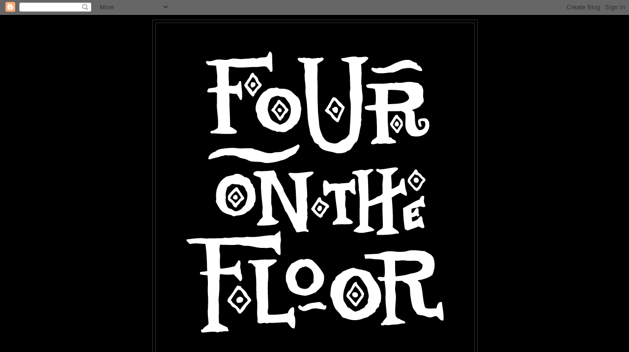

--- FILE ---
content_type: text/html; charset=UTF-8
request_url: https://jonmccaslinjazzdrummer.blogspot.com/2011/09/
body_size: 34070
content:
<!DOCTYPE html>
<html dir='ltr'>
<head>
<link href='https://www.blogger.com/static/v1/widgets/2944754296-widget_css_bundle.css' rel='stylesheet' type='text/css'/>
<meta content='text/html; charset=UTF-8' http-equiv='Content-Type'/>
<meta content='blogger' name='generator'/>
<link href='https://jonmccaslinjazzdrummer.blogspot.com/favicon.ico' rel='icon' type='image/x-icon'/>
<link href='http://jonmccaslinjazzdrummer.blogspot.com/2011/09/' rel='canonical'/>
<link rel="alternate" type="application/atom+xml" title="FOUR ON THE FLOOR - Atom" href="https://jonmccaslinjazzdrummer.blogspot.com/feeds/posts/default" />
<link rel="alternate" type="application/rss+xml" title="FOUR ON THE FLOOR - RSS" href="https://jonmccaslinjazzdrummer.blogspot.com/feeds/posts/default?alt=rss" />
<link rel="service.post" type="application/atom+xml" title="FOUR ON THE FLOOR - Atom" href="https://www.blogger.com/feeds/3312148157426334788/posts/default" />
<!--Can't find substitution for tag [blog.ieCssRetrofitLinks]-->
<meta content='http://jonmccaslinjazzdrummer.blogspot.com/2011/09/' property='og:url'/>
<meta content='FOUR ON THE FLOOR' property='og:title'/>
<meta content='BROUGHT TO YOU BY

JON McCASLIN -

A TREATISE ON JAZZ DRUMMING AND ALL THINGS UNRELATED' property='og:description'/>
<title>FOUR ON THE FLOOR: September 2011</title>
<style id='page-skin-1' type='text/css'><!--
/*
-----------------------------------------------
Blogger Template Style
Name:     Minima Black
Date:     26 Feb 2004
Updated by: Blogger Team
----------------------------------------------- */
/* Use this with templates/template-twocol.html */
body {
background:#000000;
margin:0;
color:#cccccc;
font: x-small "Trebuchet MS", Trebuchet, Verdana, Sans-serif;
font-size/* */:/**/small;
font-size: /**/small;
text-align: center;
}
a:link {
color:#99aadd;
text-decoration:none;
}
a:visited {
color:#aa77aa;
text-decoration:none;
}
a:hover {
color:#aadd99;
text-decoration:underline;
}
a img {
border-width:0;
}
/* Header
-----------------------------------------------
*/
#header-wrapper {
width:660px;
margin:0 auto 10px;
border:1px solid #333333;
}
#header-inner {
background-position: center;
margin-left: auto;
margin-right: auto;
}
#header {
margin: 5px;
border: 1px solid #333333;
text-align: center;
color:#ffe6ff;
}
#header h1 {
margin:5px 5px 0;
padding:15px 20px .25em;
line-height:1.2em;
text-transform:uppercase;
letter-spacing:.2em;
font: normal bold 322% Times, serif;
}
#header a {
color:#ffe6ff;
text-decoration:none;
}
#header a:hover {
color:#ffe6ff;
}
#header .description {
margin:0 5px 5px;
padding:0 20px 15px;
max-width:700px;
text-transform:uppercase;
letter-spacing:.2em;
line-height: 1.4em;
font: normal bold 95% 'Trebuchet MS', Trebuchet, Verdana, Sans-serif;
color: #ffe6ff;
}
#header img {
margin-left: auto;
margin-right: auto;
}
/* Outer-Wrapper
----------------------------------------------- */
#outer-wrapper {
width: 660px;
margin:0 auto;
padding:10px;
text-align:left;
font: normal normal 100% 'Trebuchet MS',Trebuchet,Verdana,Sans-serif;
}
#main-wrapper {
width: 410px;
float: left;
word-wrap: break-word; /* fix for long text breaking sidebar float in IE */
overflow: hidden;     /* fix for long non-text content breaking IE sidebar float */
}
#sidebar-wrapper {
width: 220px;
float: right;
word-wrap: break-word; /* fix for long text breaking sidebar float in IE */
overflow: hidden;     /* fix for long non-text content breaking IE sidebar float */
}
/* Headings
----------------------------------------------- */
h2 {
margin:1.5em 0 .75em;
font:normal bold 78% 'Trebuchet MS',Trebuchet,Arial,Verdana,Sans-serif;
line-height: 1.4em;
text-transform:uppercase;
letter-spacing:.2em;
color:#777777;
}
/* Posts
-----------------------------------------------
*/
h2.date-header {
margin:1.5em 0 .5em;
}
.post {
margin:.5em 0 1.5em;
border-bottom:1px dotted #333333;
padding-bottom:1.5em;
}
.post h3 {
margin:.25em 0 0;
padding:0 0 4px;
font-size:140%;
font-weight:normal;
line-height:1.4em;
color:#aadd99;
}
.post h3 a, .post h3 a:visited, .post h3 strong {
display:block;
text-decoration:none;
color:#aadd99;
font-weight:bold;
}
.post h3 strong, .post h3 a:hover {
color:#cccccc;
}
.post-body {
margin:0 0 .75em;
line-height:1.6em;
}
.post-body blockquote {
line-height:1.3em;
}
.post-footer {
margin: .75em 0;
color:#777777;
text-transform:uppercase;
letter-spacing:.1em;
font: normal normal 78% 'Trebuchet MS', Trebuchet, Arial, Verdana, Sans-serif;
line-height: 1.4em;
}
.comment-link {
margin-left:.6em;
}
.post img, table.tr-caption-container {
padding:4px;
border:1px solid #333333;
}
.tr-caption-container img {
border: none;
padding: 0;
}
.post blockquote {
margin:1em 20px;
}
.post blockquote p {
margin:.75em 0;
}
/* Comments
----------------------------------------------- */
#comments h4 {
margin:1em 0;
font-weight: bold;
line-height: 1.4em;
text-transform:uppercase;
letter-spacing:.2em;
color: #777777;
}
#comments-block {
margin:1em 0 1.5em;
line-height:1.6em;
}
#comments-block .comment-author {
margin:.5em 0;
}
#comments-block .comment-body {
margin:.25em 0 0;
}
#comments-block .comment-footer {
margin:-.25em 0 2em;
line-height: 1.4em;
text-transform:uppercase;
letter-spacing:.1em;
}
#comments-block .comment-body p {
margin:0 0 .75em;
}
.deleted-comment {
font-style:italic;
color:gray;
}
.feed-links {
clear: both;
line-height: 2.5em;
}
#blog-pager-newer-link {
float: left;
}
#blog-pager-older-link {
float: right;
}
#blog-pager {
text-align: center;
}
/* Sidebar Content
----------------------------------------------- */
.sidebar {
color: #999999;
line-height: 1.5em;
}
.sidebar ul {
list-style:none;
margin:0 0 0;
padding:0 0 0;
}
.sidebar li {
margin:0;
padding-top:0;
padding-right:0;
padding-bottom:.25em;
padding-left:15px;
text-indent:-15px;
line-height:1.5em;
}
.sidebar .widget, .main .widget {
border-bottom:1px dotted #333333;
margin:0 0 1.5em;
padding:0 0 1.5em;
}
.main .Blog {
border-bottom-width: 0;
}
/* Profile
----------------------------------------------- */
.profile-img {
float: left;
margin-top: 0;
margin-right: 5px;
margin-bottom: 5px;
margin-left: 0;
padding: 4px;
border: 1px solid #333333;
}
.profile-data {
margin:0;
text-transform:uppercase;
letter-spacing:.1em;
font: normal normal 78% 'Trebuchet MS', Trebuchet, Arial, Verdana, Sans-serif;
color: #777777;
font-weight: bold;
line-height: 1.6em;
}
.profile-datablock {
margin:.5em 0 .5em;
}
.profile-textblock {
margin: 0.5em 0;
line-height: 1.6em;
}
.profile-link {
font: normal normal 78% 'Trebuchet MS', Trebuchet, Arial, Verdana, Sans-serif;
text-transform: uppercase;
letter-spacing: .1em;
}
/* Footer
----------------------------------------------- */
#footer {
width:660px;
clear:both;
margin:0 auto;
padding-top:15px;
line-height: 1.6em;
text-transform:uppercase;
letter-spacing:.1em;
text-align: center;
}

--></style>
<link href='https://www.blogger.com/dyn-css/authorization.css?targetBlogID=3312148157426334788&amp;zx=8eba5d9c-73a5-463d-84fa-0e466796546c' media='none' onload='if(media!=&#39;all&#39;)media=&#39;all&#39;' rel='stylesheet'/><noscript><link href='https://www.blogger.com/dyn-css/authorization.css?targetBlogID=3312148157426334788&amp;zx=8eba5d9c-73a5-463d-84fa-0e466796546c' rel='stylesheet'/></noscript>
<meta name='google-adsense-platform-account' content='ca-host-pub-1556223355139109'/>
<meta name='google-adsense-platform-domain' content='blogspot.com'/>

</head>
<body>
<div class='navbar section' id='navbar'><div class='widget Navbar' data-version='1' id='Navbar1'><script type="text/javascript">
    function setAttributeOnload(object, attribute, val) {
      if(window.addEventListener) {
        window.addEventListener('load',
          function(){ object[attribute] = val; }, false);
      } else {
        window.attachEvent('onload', function(){ object[attribute] = val; });
      }
    }
  </script>
<div id="navbar-iframe-container"></div>
<script type="text/javascript" src="https://apis.google.com/js/platform.js"></script>
<script type="text/javascript">
      gapi.load("gapi.iframes:gapi.iframes.style.bubble", function() {
        if (gapi.iframes && gapi.iframes.getContext) {
          gapi.iframes.getContext().openChild({
              url: 'https://www.blogger.com/navbar/3312148157426334788?origin\x3dhttps://jonmccaslinjazzdrummer.blogspot.com',
              where: document.getElementById("navbar-iframe-container"),
              id: "navbar-iframe"
          });
        }
      });
    </script><script type="text/javascript">
(function() {
var script = document.createElement('script');
script.type = 'text/javascript';
script.src = '//pagead2.googlesyndication.com/pagead/js/google_top_exp.js';
var head = document.getElementsByTagName('head')[0];
if (head) {
head.appendChild(script);
}})();
</script>
</div></div>
<div id='outer-wrapper'><div id='wrap2'>
<!-- skip links for text browsers -->
<span id='skiplinks' style='display:none;'>
<a href='#main'>skip to main </a> |
      <a href='#sidebar'>skip to sidebar</a>
</span>
<div id='header-wrapper'>
<div class='header section' id='header'><div class='widget Header' data-version='1' id='Header1'>
<div id='header-inner'>
<a href='https://jonmccaslinjazzdrummer.blogspot.com/' style='display: block'>
<img alt='FOUR ON THE FLOOR' height='684px; ' id='Header1_headerimg' src='https://blogger.googleusercontent.com/img/b/R29vZ2xl/AVvXsEijuVTqBPQYnCIuUxeiK2Pjj7ph2uH8B-WKF3AHf52cDiP5von1g8lK_qg3hW2hJ4G-yZQkBWZ7Jmrm4PVV5t1Ud_guM8vShtz3xbDoj82yxC_8YXbTE_lngivRyYdcThmW7kLvHdNuiE8/s1600/Large.png' style='display: block' width='648px; '/>
</a>
</div>
</div></div>
</div>
<div id='content-wrapper'>
<div id='crosscol-wrapper' style='text-align:center'>
<div class='crosscol section' id='crosscol'><div class='widget Text' data-version='1' id='Text3'>
<div class='widget-content'>
<i><b>WELCOME TO FOUR ON THE FOUR: </b></i><i style="font-size: 100%;"><b>A BLOG ABOUT JAZZ DRUMMING </b></i><i style="font-size: 100%;"><b>AND ALL THINGS UNRELATED, BROUGHT TO YOU BY JON McCASLIN</b></i>
</div>
<div class='clear'></div>
</div></div>
</div>
<div id='main-wrapper'>
<div class='main section' id='main'><div class='widget Blog' data-version='1' id='Blog1'>
<div class='blog-posts hfeed'>

          <div class="date-outer">
        
<h2 class='date-header'><span>Friday, September 30, 2011</span></h2>

          <div class="date-posts">
        
<div class='post-outer'>
<div class='post hentry uncustomized-post-template' itemprop='blogPost' itemscope='itemscope' itemtype='http://schema.org/BlogPosting'>
<meta content='https://blogger.googleusercontent.com/img/b/R29vZ2xl/AVvXsEhetzK4cqhRu9o3PtdknT0iPocty1-ZGkICqutARop4GNCTnc0atLzFB_b4kSJ8F7Dx8P59aUN_jpZaYIADYy5CmlptfWWaAedMoBQegDtg0a8ZnlRc2mcI7NaRvgtgAPq3CKE9nmrhppEI/s400/2.jpg' itemprop='image_url'/>
<meta content='3312148157426334788' itemprop='blogId'/>
<meta content='4517962613687288471' itemprop='postId'/>
<a name='4517962613687288471'></a>
<h3 class='post-title entry-title' itemprop='name'>
<a href='https://jonmccaslinjazzdrummer.blogspot.com/2011/09/broadview.html'>Broadview</a>
</h3>
<div class='post-header'>
<div class='post-header-line-1'></div>
</div>
<div class='post-body entry-content' id='post-body-4517962613687288471' itemprop='description articleBody'>
<a href="https://blogger.googleusercontent.com/img/b/R29vZ2xl/AVvXsEhetzK4cqhRu9o3PtdknT0iPocty1-ZGkICqutARop4GNCTnc0atLzFB_b4kSJ8F7Dx8P59aUN_jpZaYIADYy5CmlptfWWaAedMoBQegDtg0a8ZnlRc2mcI7NaRvgtgAPq3CKE9nmrhppEI/s1600/2.jpg" onblur="try {parent.deselectBloggerImageGracefully();} catch(e) {}"><img alt="" border="0" id="BLOGGER_PHOTO_ID_5657296657795605122" src="https://blogger.googleusercontent.com/img/b/R29vZ2xl/AVvXsEhetzK4cqhRu9o3PtdknT0iPocty1-ZGkICqutARop4GNCTnc0atLzFB_b4kSJ8F7Dx8P59aUN_jpZaYIADYy5CmlptfWWaAedMoBQegDtg0a8ZnlRc2mcI7NaRvgtgAPq3CKE9nmrhppEI/s400/2.jpg" style="cursor:pointer; cursor:hand;width: 400px; height: 355px;" /></a><br /><br />I received this recent collaboration between Toronto artists Ted Warren (drums), Mike Murley (tenor saxophone) and Rich Brown (electric bass) in mail the other day courtesy of label manager & recording engineer extraordinaire Steve Bellamy. The band, collectively known as Broadview, recently released their first CD entitled "Two of Clubs" on the Toronto-based record label ADDO Records.<br /><br />I've known these three musicians and admired their work in different projects over the years but was really excited to hear this collective project come about (and which was recorded live between two different Toronto Jazz venues: The Rex Hotel & Jazz Bar and Chalkers Pub),<br /><br />Ted grew up in Regina (as did I) but had already moved out East to Toronto via Nova Scotia and Montreal and had long established himself as one of Canada's premier, young creative Jazz voices by the time I met him in the early 90s while he was performing in Regina. In fact, Mike Murley was that gig as well with bassist Jim Vivian in pianist John Stetch's quartet which performed at the Regina Jazz Society. Hard to believe that was almost twenty years ago! I've since heard Ted and Mike play together in a variety of contexts and both never fail to impress.<br /><br />Ted recently did an interview with <a href="http://thepurplecabbage.wordpress.com/">The Purple Cabbage</a>, a great Toronto-centric jazz blog. When asked about his new project, Broadview:<br /><br />"In a nutshell, the initial concept behind Broadview was my desire to get an opportunity to play with Rich and Mike more often. I knew they would sound great in a chordless format and we would have a lot of fun playing together. I generally wrote specifically for the trio. With the chordless trio format, the challenge has been writing and performing music that relies on largely implied harmonies. At any one time, the listener hears the melody note and the bass note, and is required to imagine the notes in between. As a drummer, this is something that I feel I&#8217;ve had to work at in a different way, in contrast to the other two [Murley and Brown] who seem to have more of a natural feel for it. That being said, it has been and still is a fun challenge for me, and I&#8217;m really enjoying it. The playing, as I expected, has been a great joy from the very first note we played."<br /><br />Here's some footage of this dynamic trio from a performance recorded earlier this year at the Kingston Public Library:<br /><br /><iframe width="560" height="315" src="//www.youtube.com/embed/Ek7pa9KSiQE" frameborder="0" allowfullscreen></iframe><br /><br /><iframe width="560" height="315" src="//www.youtube.com/embed/rNBki4RLtI0" frameborder="0" allowfullscreen></iframe><br /><br /><iframe width="560" height="315" src="//www.youtube.com/embed/OuFe7D42Ito" frameborder="0" allowfullscreen></iframe><br /><br /><iframe width="560" height="315" src="//www.youtube.com/embed/4Lu7aeurMzo" frameborder="0" allowfullscreen></iframe><br /><br /><iframe width="560" height="315" src="//www.youtube.com/embed/SjWDaRjOL4Q" frameborder="0" allowfullscreen></iframe><br /><br /><iframe width="560" height="315" src="//www.youtube.com/embed/vSKErh5QRXg" frameborder="0" allowfullscreen></iframe><br /><br />If only every public library in Canada was hip enough to feature musicians of this caliber in performances such as this. Politicians take note: Now THAT is one good example of how public funding can help support the arts in our communities! Artists of all disciplines need venues and outlets to present their creations AND get paid properly to do it. Using public spaces like libraries and community centres offer ideal opportunities to do this kind of thing. Way to go Kingston.
<div style='clear: both;'></div>
</div>
<div class='post-footer'>
<div class='post-footer-line post-footer-line-1'>
<span class='post-author vcard'>
Posted by
<span class='fn' itemprop='author' itemscope='itemscope' itemtype='http://schema.org/Person'>
<meta content='https://www.blogger.com/profile/09147797180444746300' itemprop='url'/>
<a class='g-profile' href='https://www.blogger.com/profile/09147797180444746300' rel='author' title='author profile'>
<span itemprop='name'>Jon McCaslin</span>
</a>
</span>
</span>
<span class='post-timestamp'>
at
<meta content='http://jonmccaslinjazzdrummer.blogspot.com/2011/09/broadview.html' itemprop='url'/>
<a class='timestamp-link' href='https://jonmccaslinjazzdrummer.blogspot.com/2011/09/broadview.html' rel='bookmark' title='permanent link'><abbr class='published' itemprop='datePublished' title='2011-09-30T09:00:00-04:00'>Friday, September 30, 2011</abbr></a>
</span>
<span class='post-comment-link'>
<a class='comment-link' href='https://jonmccaslinjazzdrummer.blogspot.com/2011/09/broadview.html#comment-form' onclick=''>
1 comment:
  </a>
</span>
<span class='post-icons'>
<span class='item-control blog-admin pid-81328389'>
<a href='https://www.blogger.com/post-edit.g?blogID=3312148157426334788&postID=4517962613687288471&from=pencil' title='Edit Post'>
<img alt='' class='icon-action' height='18' src='https://resources.blogblog.com/img/icon18_edit_allbkg.gif' width='18'/>
</a>
</span>
</span>
<div class='post-share-buttons goog-inline-block'>
</div>
</div>
<div class='post-footer-line post-footer-line-2'>
<span class='post-labels'>
</span>
</div>
<div class='post-footer-line post-footer-line-3'>
<span class='post-location'>
</span>
</div>
</div>
</div>
</div>

          </div></div>
        

          <div class="date-outer">
        
<h2 class='date-header'><span>Thursday, September 29, 2011</span></h2>

          <div class="date-posts">
        
<div class='post-outer'>
<div class='post hentry uncustomized-post-template' itemprop='blogPost' itemscope='itemscope' itemtype='http://schema.org/BlogPosting'>
<meta content='https://blogger.googleusercontent.com/img/b/R29vZ2xl/AVvXsEhEEGOAkrV-JzTHTZMvjr7W1zzPmqGIvP1Y3UYKvzvqlU0T3uDmH7rhZRti0z1iAHEG-m6DC98K_AsHfafIkJWOjH-VBLIu4ItuAK-y-3MjSCbM4SfFg88Ak07GgSP92aUiz2hMU25Colkr/s400/CiCi2011_webposter1.jpg' itemprop='image_url'/>
<meta content='3312148157426334788' itemprop='blogId'/>
<meta content='1709060968426626339' itemprop='postId'/>
<a name='1709060968426626339'></a>
<h3 class='post-title entry-title' itemprop='name'>
<a href='https://jonmccaslinjazzdrummer.blogspot.com/2011/09/this-weekend.html'>This Weekend</a>
</h3>
<div class='post-header'>
<div class='post-header-line-1'></div>
</div>
<div class='post-body entry-content' id='post-body-1709060968426626339' itemprop='description articleBody'>
A few gigs of note coming up this weekend...<br /><br />I'll be joining pianist Bruce Pethrick and bassist Brendan Rothwell at the Beatniq Jazz & Social Club on Friday and Saturday evenings, backing up "Barbado's First Lady of Jazz", vocalist Cici Duke for two evenings of standards.<br /><br /><a href="https://blogger.googleusercontent.com/img/b/R29vZ2xl/AVvXsEhEEGOAkrV-JzTHTZMvjr7W1zzPmqGIvP1Y3UYKvzvqlU0T3uDmH7rhZRti0z1iAHEG-m6DC98K_AsHfafIkJWOjH-VBLIu4ItuAK-y-3MjSCbM4SfFg88Ak07GgSP92aUiz2hMU25Colkr/s1600/CiCi2011_webposter1.jpg" onblur="try {parent.deselectBloggerImageGracefully();} catch(e) {}"><img alt="" border="0" id="BLOGGER_PHOTO_ID_5657291062191470834" src="https://blogger.googleusercontent.com/img/b/R29vZ2xl/AVvXsEhEEGOAkrV-JzTHTZMvjr7W1zzPmqGIvP1Y3UYKvzvqlU0T3uDmH7rhZRti0z1iAHEG-m6DC98K_AsHfafIkJWOjH-VBLIu4ItuAK-y-3MjSCbM4SfFg88Ak07GgSP92aUiz2hMU25Colkr/s400/CiCi2011_webposter1.jpg" style="cursor:pointer; cursor:hand;width: 400px; height: 300px;" /></a><br /><br />Working with good vocalists is one of my favorite things to do. I consider myself very fortunate to have had the opportunity to work so many great singers over the years including the likes of Pat Steele, Diane Nalini, Johanne Desforges, John Labelle, Johnny Scott, Carol Welsman, Karin Plato, Dione Taylor, Terra Hazelton and Louise Rose. Learning to accompany a vocalist is a real art form in itself and I enjoy the challenge of playing the drums in a way that compliments the voice and the lyric.<br /><br />I'm also co-hosting the Broken City Jam session on Saturday afternoon from 3-6 pm with guitarist Ralf Buschmeyer and electric bassist extraordinaire Dale James. Be sure to come on out as the BC jam is now only happening the first Saturday of every month.
<div style='clear: both;'></div>
</div>
<div class='post-footer'>
<div class='post-footer-line post-footer-line-1'>
<span class='post-author vcard'>
Posted by
<span class='fn' itemprop='author' itemscope='itemscope' itemtype='http://schema.org/Person'>
<meta content='https://www.blogger.com/profile/09147797180444746300' itemprop='url'/>
<a class='g-profile' href='https://www.blogger.com/profile/09147797180444746300' rel='author' title='author profile'>
<span itemprop='name'>Jon McCaslin</span>
</a>
</span>
</span>
<span class='post-timestamp'>
at
<meta content='http://jonmccaslinjazzdrummer.blogspot.com/2011/09/this-weekend.html' itemprop='url'/>
<a class='timestamp-link' href='https://jonmccaslinjazzdrummer.blogspot.com/2011/09/this-weekend.html' rel='bookmark' title='permanent link'><abbr class='published' itemprop='datePublished' title='2011-09-29T09:00:00-04:00'>Thursday, September 29, 2011</abbr></a>
</span>
<span class='post-comment-link'>
<a class='comment-link' href='https://jonmccaslinjazzdrummer.blogspot.com/2011/09/this-weekend.html#comment-form' onclick=''>
No comments:
  </a>
</span>
<span class='post-icons'>
<span class='item-control blog-admin pid-81328389'>
<a href='https://www.blogger.com/post-edit.g?blogID=3312148157426334788&postID=1709060968426626339&from=pencil' title='Edit Post'>
<img alt='' class='icon-action' height='18' src='https://resources.blogblog.com/img/icon18_edit_allbkg.gif' width='18'/>
</a>
</span>
</span>
<div class='post-share-buttons goog-inline-block'>
</div>
</div>
<div class='post-footer-line post-footer-line-2'>
<span class='post-labels'>
</span>
</div>
<div class='post-footer-line post-footer-line-3'>
<span class='post-location'>
</span>
</div>
</div>
</div>
</div>

          </div></div>
        

          <div class="date-outer">
        
<h2 class='date-header'><span>Wednesday, September 28, 2011</span></h2>

          <div class="date-posts">
        
<div class='post-outer'>
<div class='post hentry uncustomized-post-template' itemprop='blogPost' itemscope='itemscope' itemtype='http://schema.org/BlogPosting'>
<meta content='https://blogger.googleusercontent.com/img/b/R29vZ2xl/AVvXsEiHPPEF43Q8zo_Y0ALKu9u-kWxu5NY7h1aDPT7vw5yla5F9xPBng-Q6FhcomNIQQ6Rfnr8gEa5bX3FxAqvnNGfRWMDy_xfptsiVraEieW5L9br-61IOPhmynaaXVaPb08rDvGJ5N6OwcyVk/s400/1.jpg' itemprop='image_url'/>
<meta content='3312148157426334788' itemprop='blogId'/>
<meta content='6020930039067166655' itemprop='postId'/>
<a name='6020930039067166655'></a>
<h3 class='post-title entry-title' itemprop='name'>
<a href='https://jonmccaslinjazzdrummer.blogspot.com/2011/09/shadow-wilson.html'>Shadow Wilson</a>
</h3>
<div class='post-header'>
<div class='post-header-line-1'></div>
</div>
<div class='post-body entry-content' id='post-body-6020930039067166655' itemprop='description articleBody'>
<a href="https://blogger.googleusercontent.com/img/b/R29vZ2xl/AVvXsEiHPPEF43Q8zo_Y0ALKu9u-kWxu5NY7h1aDPT7vw5yla5F9xPBng-Q6FhcomNIQQ6Rfnr8gEa5bX3FxAqvnNGfRWMDy_xfptsiVraEieW5L9br-61IOPhmynaaXVaPb08rDvGJ5N6OwcyVk/s1600/1.jpg" onblur="try {parent.deselectBloggerImageGracefully();} catch(e) {}"><img alt="" border="0" id="BLOGGER_PHOTO_ID_5657280172320560130" src="https://blogger.googleusercontent.com/img/b/R29vZ2xl/AVvXsEiHPPEF43Q8zo_Y0ALKu9u-kWxu5NY7h1aDPT7vw5yla5F9xPBng-Q6FhcomNIQQ6Rfnr8gEa5bX3FxAqvnNGfRWMDy_xfptsiVraEieW5L9br-61IOPhmynaaXVaPb08rDvGJ5N6OwcyVk/s400/1.jpg" style="cursor:pointer; cursor:hand;width: 400px; height: 315px;" /></a><br /><br />I recently had the pleasure of spending some time interviewing Kenny Washington for my ongoing doctoral research project. Kenny has an encyclopedic knowledge of Jazz music and it was a real pleasure to have the opportunity to sit down with this Master drummer.  <br /><br />The name Shadow Wilson came up several times during our discussion and Kenny was more than willing to talk, at length, about this great, unsung Jazz drummer. He pointed me towards this rare clip which features Wilson with the Louis Jordan band:<br /><br /><iframe width="420" height="315" src="//www.youtube.com/embed/_VGtnM_e3eY" frameborder="0" allowfullscreen></iframe><br /><br />Now my own knowledge of Shadow Wilson's drumming had come from the Thelonious Monk/John Coltrane Carnegie Hall concert that was only discovered and released a few years ago.<br /><br /><a href="https://blogger.googleusercontent.com/img/b/R29vZ2xl/AVvXsEj0Y20Vv96EjLQ0YJJxSpqcY9_z9NdNtEJcnCccFLin63YzVsHgLAm-KIHPMYAscp-Cq2KsGvmhrHoKOfpKRWwmXejYWFscpsGZ45ghKD9y9VJJlerVqMM7Cc6QCHOo0ZoRq2TXwjL5oV2p/s1600/2.jpg" onblur="try {parent.deselectBloggerImageGracefully();} catch(e) {}"><img alt="" border="0" id="BLOGGER_PHOTO_ID_5657282935702999986" src="https://blogger.googleusercontent.com/img/b/R29vZ2xl/AVvXsEj0Y20Vv96EjLQ0YJJxSpqcY9_z9NdNtEJcnCccFLin63YzVsHgLAm-KIHPMYAscp-Cq2KsGvmhrHoKOfpKRWwmXejYWFscpsGZ45ghKD9y9VJJlerVqMM7Cc6QCHOo0ZoRq2TXwjL5oV2p/s400/2.jpg" style="cursor:pointer; cursor:hand;width: 400px; height: 400px;" /></a><br /><br />Wilson was obviously a drummer who felt equally home playing in small, progressive groups such as with Monk and Coltrane and then also switching gears to play with the likes of Louis Jordan and the Count Basie Orchestra. In fact, Buddy Rich and many other big band drummers have openly declared on several occasions that Shadow's drum break on Basie's recording of "Queer Street" stands out as one of the greatest drum solo breaks ever recorded. You can check that out here (the brief double-time and syncopated drum break starts around 2:51):<br /><br /><iframe width="420" height="315" src="//www.youtube.com/embed/WO4ePyVUAm0" frameborder="0" allowfullscreen></iframe><br /><br />Kenny Washington also recommended to me the following recordings to further check out examples of Shadow Wilson's fine and diverse drumming:<br /><br />Count Basie - "America's #1 Band"<br />Thad Jones - "Detroit/New York Junction" <br />Thelonious Monk/John Coltrane - "At Carnegie Hall"<br />Fats Navarro/Tadd Dameron - "The Complete Blue Note & Capital Recordings"
<div style='clear: both;'></div>
</div>
<div class='post-footer'>
<div class='post-footer-line post-footer-line-1'>
<span class='post-author vcard'>
Posted by
<span class='fn' itemprop='author' itemscope='itemscope' itemtype='http://schema.org/Person'>
<meta content='https://www.blogger.com/profile/09147797180444746300' itemprop='url'/>
<a class='g-profile' href='https://www.blogger.com/profile/09147797180444746300' rel='author' title='author profile'>
<span itemprop='name'>Jon McCaslin</span>
</a>
</span>
</span>
<span class='post-timestamp'>
at
<meta content='http://jonmccaslinjazzdrummer.blogspot.com/2011/09/shadow-wilson.html' itemprop='url'/>
<a class='timestamp-link' href='https://jonmccaslinjazzdrummer.blogspot.com/2011/09/shadow-wilson.html' rel='bookmark' title='permanent link'><abbr class='published' itemprop='datePublished' title='2011-09-28T09:00:00-04:00'>Wednesday, September 28, 2011</abbr></a>
</span>
<span class='post-comment-link'>
<a class='comment-link' href='https://jonmccaslinjazzdrummer.blogspot.com/2011/09/shadow-wilson.html#comment-form' onclick=''>
3 comments:
  </a>
</span>
<span class='post-icons'>
<span class='item-control blog-admin pid-81328389'>
<a href='https://www.blogger.com/post-edit.g?blogID=3312148157426334788&postID=6020930039067166655&from=pencil' title='Edit Post'>
<img alt='' class='icon-action' height='18' src='https://resources.blogblog.com/img/icon18_edit_allbkg.gif' width='18'/>
</a>
</span>
</span>
<div class='post-share-buttons goog-inline-block'>
</div>
</div>
<div class='post-footer-line post-footer-line-2'>
<span class='post-labels'>
</span>
</div>
<div class='post-footer-line post-footer-line-3'>
<span class='post-location'>
</span>
</div>
</div>
</div>
</div>

          </div></div>
        

          <div class="date-outer">
        
<h2 class='date-header'><span>Tuesday, September 27, 2011</span></h2>

          <div class="date-posts">
        
<div class='post-outer'>
<div class='post hentry uncustomized-post-template' itemprop='blogPost' itemscope='itemscope' itemtype='http://schema.org/BlogPosting'>
<meta content='https://blogger.googleusercontent.com/img/b/R29vZ2xl/AVvXsEg42bMtiPN9EcVeo67YD29VuerWz6V1mb872HCbC2IT2ygx0Y5owrGXa_V_t361ZPXi3LEnCdCFhwY83xNcZpVLXBxf7frY3N66phWzb_9dDYwhITcRqOPdQUCcEyMFP2wFkcjkmg8wdLZB/s400/1.jpg' itemprop='image_url'/>
<meta content='3312148157426334788' itemprop='blogId'/>
<meta content='2554677056481336053' itemprop='postId'/>
<a name='2554677056481336053'></a>
<h3 class='post-title entry-title' itemprop='name'>
<a href='https://jonmccaslinjazzdrummer.blogspot.com/2011/09/sanford-moellerdrumming-from-grave.html'>Sanford Moeller...Drumming From the Grave!</a>
</h3>
<div class='post-header'>
<div class='post-header-line-1'></div>
</div>
<div class='post-body entry-content' id='post-body-2554677056481336053' itemprop='description articleBody'>
<a href="https://blogger.googleusercontent.com/img/b/R29vZ2xl/AVvXsEg42bMtiPN9EcVeo67YD29VuerWz6V1mb872HCbC2IT2ygx0Y5owrGXa_V_t361ZPXi3LEnCdCFhwY83xNcZpVLXBxf7frY3N66phWzb_9dDYwhITcRqOPdQUCcEyMFP2wFkcjkmg8wdLZB/s1600/1.jpg" onblur="try {parent.deselectBloggerImageGracefully();} catch(e) {}"><img alt="" border="0" id="BLOGGER_PHOTO_ID_5656712988082634594" src="https://blogger.googleusercontent.com/img/b/R29vZ2xl/AVvXsEg42bMtiPN9EcVeo67YD29VuerWz6V1mb872HCbC2IT2ygx0Y5owrGXa_V_t361ZPXi3LEnCdCFhwY83xNcZpVLXBxf7frY3N66phWzb_9dDYwhITcRqOPdQUCcEyMFP2wFkcjkmg8wdLZB/s400/1.jpg" style="cursor:pointer; cursor:hand;width: 300px; height: 300px;" /></a><br /><br />Perhaps a little early considering it's not Halloween yet...but here's a very interesting series of clips that Bill Stieger hipped me to (thanks Bill!)<br /><br />This very clever rudimental drumming enthusiast took the still photo shots from Sanford Moeller's snare drumming method book "The Art of Snare Drumming" (1929) and spliced them together so we can see, for a brief time, what he intended his motions to look like:<br /><br /><iframe width="560" height="315" src="//www.youtube.com/embed/8_V4rZ4d0u0" frameborder="0" allowfullscreen></iframe><br /><br /><a href="https://blogger.googleusercontent.com/img/b/R29vZ2xl/AVvXsEhRhMgqow8a1e46hCTkJ-ZbhwCKmLlGOrUGuHszsMhCroBa3TMbtWdecNVIudafqLmxYU04XuWad4ijApaS_rkMYPYKD8vxD08uqyTMS_eGOVBUU8L9SmyaGVEtdcIT2a17lyPpfjr6Ky2p/s1600/2.jpg" onblur="try {parent.deselectBloggerImageGracefully();} catch(e) {}"><img alt="" border="0" id="BLOGGER_PHOTO_ID_5656712918992709842" src="https://blogger.googleusercontent.com/img/b/R29vZ2xl/AVvXsEhRhMgqow8a1e46hCTkJ-ZbhwCKmLlGOrUGuHszsMhCroBa3TMbtWdecNVIudafqLmxYU04XuWad4ijApaS_rkMYPYKD8vxD08uqyTMS_eGOVBUU8L9SmyaGVEtdcIT2a17lyPpfjr6Ky2p/s400/2.jpg" style="cursor:pointer; cursor:hand;width: 222px; height: 222px;" /></a>
<div style='clear: both;'></div>
</div>
<div class='post-footer'>
<div class='post-footer-line post-footer-line-1'>
<span class='post-author vcard'>
Posted by
<span class='fn' itemprop='author' itemscope='itemscope' itemtype='http://schema.org/Person'>
<meta content='https://www.blogger.com/profile/09147797180444746300' itemprop='url'/>
<a class='g-profile' href='https://www.blogger.com/profile/09147797180444746300' rel='author' title='author profile'>
<span itemprop='name'>Jon McCaslin</span>
</a>
</span>
</span>
<span class='post-timestamp'>
at
<meta content='http://jonmccaslinjazzdrummer.blogspot.com/2011/09/sanford-moellerdrumming-from-grave.html' itemprop='url'/>
<a class='timestamp-link' href='https://jonmccaslinjazzdrummer.blogspot.com/2011/09/sanford-moellerdrumming-from-grave.html' rel='bookmark' title='permanent link'><abbr class='published' itemprop='datePublished' title='2011-09-27T09:00:00-04:00'>Tuesday, September 27, 2011</abbr></a>
</span>
<span class='post-comment-link'>
<a class='comment-link' href='https://jonmccaslinjazzdrummer.blogspot.com/2011/09/sanford-moellerdrumming-from-grave.html#comment-form' onclick=''>
No comments:
  </a>
</span>
<span class='post-icons'>
<span class='item-control blog-admin pid-81328389'>
<a href='https://www.blogger.com/post-edit.g?blogID=3312148157426334788&postID=2554677056481336053&from=pencil' title='Edit Post'>
<img alt='' class='icon-action' height='18' src='https://resources.blogblog.com/img/icon18_edit_allbkg.gif' width='18'/>
</a>
</span>
</span>
<div class='post-share-buttons goog-inline-block'>
</div>
</div>
<div class='post-footer-line post-footer-line-2'>
<span class='post-labels'>
</span>
</div>
<div class='post-footer-line post-footer-line-3'>
<span class='post-location'>
</span>
</div>
</div>
</div>
</div>

          </div></div>
        

          <div class="date-outer">
        
<h2 class='date-header'><span>Monday, September 26, 2011</span></h2>

          <div class="date-posts">
        
<div class='post-outer'>
<div class='post hentry uncustomized-post-template' itemprop='blogPost' itemscope='itemscope' itemtype='http://schema.org/BlogPosting'>
<meta content='https://blogger.googleusercontent.com/img/b/R29vZ2xl/AVvXsEgqtJlhXwl24gefVsLp4tPvG7gbSJ83xGltOh7btQcDujsGoTXoAa8HinicOfeIf1Q5qtyA70zIYdcWUWtMPyQk0xby-woJdNLb05GAiditHNrP1qyeeBCy33MiKueDLv2JgFzdEAnoZd9i/s400/1.jpg' itemprop='image_url'/>
<meta content='3312148157426334788' itemprop='blogId'/>
<meta content='8342658118509941936' itemprop='postId'/>
<a name='8342658118509941936'></a>
<h3 class='post-title entry-title' itemprop='name'>
<a href='https://jonmccaslinjazzdrummer.blogspot.com/2011/09/han-bennink-drum-lessons.html'>Han Bennink Drum Lessons</a>
</h3>
<div class='post-header'>
<div class='post-header-line-1'></div>
</div>
<div class='post-body entry-content' id='post-body-8342658118509941936' itemprop='description articleBody'>
<a href="https://blogger.googleusercontent.com/img/b/R29vZ2xl/AVvXsEgqtJlhXwl24gefVsLp4tPvG7gbSJ83xGltOh7btQcDujsGoTXoAa8HinicOfeIf1Q5qtyA70zIYdcWUWtMPyQk0xby-woJdNLb05GAiditHNrP1qyeeBCy33MiKueDLv2JgFzdEAnoZd9i/s1600/1.jpg" onblur="try {parent.deselectBloggerImageGracefully();} catch(e) {}"><img alt="" border="0" id="BLOGGER_PHOTO_ID_5656554804754188818" src="https://blogger.googleusercontent.com/img/b/R29vZ2xl/AVvXsEgqtJlhXwl24gefVsLp4tPvG7gbSJ83xGltOh7btQcDujsGoTXoAa8HinicOfeIf1Q5qtyA70zIYdcWUWtMPyQk0xby-woJdNLb05GAiditHNrP1qyeeBCy33MiKueDLv2JgFzdEAnoZd9i/s400/1.jpg" style="cursor:pointer; cursor:hand;width: 400px; height: 369px;" /></a><br /><br />More from my favorite swashbuckling dutch improvisor Han Bennink. I think someone gave these little "lessons" to me from notes they jotted down from a Han Bennink drum/music clinic (maybe from the Banff Jazz Workshop?):<br /><br />Han Bennink's "Things to Practice":<br /><br />"Play as fast as you can for 5 minutes without repeating yourself."<br /><br />"Same thing goes for slow, loud, soft and any combination of them."<br /><br />"Play one piece of your drumkit for 5 minutes and try to keep it interesting and do this until you have played all the pieces."<br /><br />"Repeat the same beat for 5 minutes and try to keep it interesting."<br /><br />"Play a crescendo lasting 5 minutes ending as loud as possible."<br /><br />"Play solid time for 5 minutes, check with metronome before and after, repeat untill your time is really solid."<br /><br />"Play completely free for 5 minutes, no time is allowed."<br /><br />"When you think you have become good at these exercises extend them by 5 minutes each. etc". <br /><br />These exercises should last you a lifetime...
<div style='clear: both;'></div>
</div>
<div class='post-footer'>
<div class='post-footer-line post-footer-line-1'>
<span class='post-author vcard'>
Posted by
<span class='fn' itemprop='author' itemscope='itemscope' itemtype='http://schema.org/Person'>
<meta content='https://www.blogger.com/profile/09147797180444746300' itemprop='url'/>
<a class='g-profile' href='https://www.blogger.com/profile/09147797180444746300' rel='author' title='author profile'>
<span itemprop='name'>Jon McCaslin</span>
</a>
</span>
</span>
<span class='post-timestamp'>
at
<meta content='http://jonmccaslinjazzdrummer.blogspot.com/2011/09/han-bennink-drum-lessons.html' itemprop='url'/>
<a class='timestamp-link' href='https://jonmccaslinjazzdrummer.blogspot.com/2011/09/han-bennink-drum-lessons.html' rel='bookmark' title='permanent link'><abbr class='published' itemprop='datePublished' title='2011-09-26T02:38:00-04:00'>Monday, September 26, 2011</abbr></a>
</span>
<span class='post-comment-link'>
<a class='comment-link' href='https://jonmccaslinjazzdrummer.blogspot.com/2011/09/han-bennink-drum-lessons.html#comment-form' onclick=''>
1 comment:
  </a>
</span>
<span class='post-icons'>
<span class='item-control blog-admin pid-81328389'>
<a href='https://www.blogger.com/post-edit.g?blogID=3312148157426334788&postID=8342658118509941936&from=pencil' title='Edit Post'>
<img alt='' class='icon-action' height='18' src='https://resources.blogblog.com/img/icon18_edit_allbkg.gif' width='18'/>
</a>
</span>
</span>
<div class='post-share-buttons goog-inline-block'>
</div>
</div>
<div class='post-footer-line post-footer-line-2'>
<span class='post-labels'>
</span>
</div>
<div class='post-footer-line post-footer-line-3'>
<span class='post-location'>
</span>
</div>
</div>
</div>
</div>

          </div></div>
        

          <div class="date-outer">
        
<h2 class='date-header'><span>Sunday, September 25, 2011</span></h2>

          <div class="date-posts">
        
<div class='post-outer'>
<div class='post hentry uncustomized-post-template' itemprop='blogPost' itemscope='itemscope' itemtype='http://schema.org/BlogPosting'>
<meta content='https://blogger.googleusercontent.com/img/b/R29vZ2xl/AVvXsEh1Sh1bXg32S2xfXH-dEon7JDqZOeLaNWhBblsbhtwLK2E2h8WxKdV2eguzgOSGse4R84lRI-m2zbT_n1Ow4oghiGbJpiTuyv_cZxconEY7jhFczSfGY-3SD9Z5Zytmmv7x-yic4CIaQFPv/s400/1.jpg' itemprop='image_url'/>
<meta content='3312148157426334788' itemprop='blogId'/>
<meta content='6676446258952632980' itemprop='postId'/>
<a name='6676446258952632980'></a>
<h3 class='post-title entry-title' itemprop='name'>
<a href='https://jonmccaslinjazzdrummer.blogspot.com/2011/09/more-han-solo.html'>More Han (solo?)</a>
</h3>
<div class='post-header'>
<div class='post-header-line-1'></div>
</div>
<div class='post-body entry-content' id='post-body-6676446258952632980' itemprop='description articleBody'>
<a href="https://blogger.googleusercontent.com/img/b/R29vZ2xl/AVvXsEh1Sh1bXg32S2xfXH-dEon7JDqZOeLaNWhBblsbhtwLK2E2h8WxKdV2eguzgOSGse4R84lRI-m2zbT_n1Ow4oghiGbJpiTuyv_cZxconEY7jhFczSfGY-3SD9Z5Zytmmv7x-yic4CIaQFPv/s1600/1.jpg" onblur="try {parent.deselectBloggerImageGracefully();} catch(e) {}"><img alt="" border="0" id="BLOGGER_PHOTO_ID_5656004330444872674" src="https://blogger.googleusercontent.com/img/b/R29vZ2xl/AVvXsEh1Sh1bXg32S2xfXH-dEon7JDqZOeLaNWhBblsbhtwLK2E2h8WxKdV2eguzgOSGse4R84lRI-m2zbT_n1Ow4oghiGbJpiTuyv_cZxconEY7jhFczSfGY-3SD9Z5Zytmmv7x-yic4CIaQFPv/s400/1.jpg" style="cursor:pointer; cursor:hand;width: 304px; height: 400px;" /></a><br /><br />Just a few more clips to follow up on my last post of Han Bennink, one of drumming's unique improvisors:<br /><br /><object height="385" width="480"><param name="movie" value="//www.youtube.com/v/8RiQhi1NmBM?fs=1&amp;hl=en_US"></param><param name="allowFullScreen" value="true"></param><param name="allowscriptaccess" value="always"></param><embed src="//www.youtube.com/v/8RiQhi1NmBM?fs=1&amp;hl=en_US" type="application/x-shockwave-flash" allowscriptaccess="always" allowfullscreen="true" width="480" height="385"></embed></object><br /><br /><object height="385" width="640"><param name="movie" value="//www.youtube.com/v/coNZhBu-FHU?fs=1&amp;hl=en_US"></param><param name="allowFullScreen" value="true"></param><param name="allowscriptaccess" value="always"></param><embed src="//www.youtube.com/v/coNZhBu-FHU?fs=1&amp;hl=en_US" type="application/x-shockwave-flash" allowscriptaccess="always" allowfullscreen="true" width="640" height="385"></embed></object><br /><br /><object height="385" width="640"><param name="movie" value="//www.youtube.com/v/CywghE1pk5Y?fs=1&amp;hl=en_US"></param><param name="allowFullScreen" value="true"></param><param name="allowscriptaccess" value="always"></param><embed src="//www.youtube.com/v/CywghE1pk5Y?fs=1&amp;hl=en_US" type="application/x-shockwave-flash" allowscriptaccess="always" allowfullscreen="true" width="640" height="385"></embed></object>
<div style='clear: both;'></div>
</div>
<div class='post-footer'>
<div class='post-footer-line post-footer-line-1'>
<span class='post-author vcard'>
Posted by
<span class='fn' itemprop='author' itemscope='itemscope' itemtype='http://schema.org/Person'>
<meta content='https://www.blogger.com/profile/09147797180444746300' itemprop='url'/>
<a class='g-profile' href='https://www.blogger.com/profile/09147797180444746300' rel='author' title='author profile'>
<span itemprop='name'>Jon McCaslin</span>
</a>
</span>
</span>
<span class='post-timestamp'>
at
<meta content='http://jonmccaslinjazzdrummer.blogspot.com/2011/09/more-han-solo.html' itemprop='url'/>
<a class='timestamp-link' href='https://jonmccaslinjazzdrummer.blogspot.com/2011/09/more-han-solo.html' rel='bookmark' title='permanent link'><abbr class='published' itemprop='datePublished' title='2011-09-25T09:00:00-04:00'>Sunday, September 25, 2011</abbr></a>
</span>
<span class='post-comment-link'>
<a class='comment-link' href='https://jonmccaslinjazzdrummer.blogspot.com/2011/09/more-han-solo.html#comment-form' onclick=''>
No comments:
  </a>
</span>
<span class='post-icons'>
<span class='item-control blog-admin pid-81328389'>
<a href='https://www.blogger.com/post-edit.g?blogID=3312148157426334788&postID=6676446258952632980&from=pencil' title='Edit Post'>
<img alt='' class='icon-action' height='18' src='https://resources.blogblog.com/img/icon18_edit_allbkg.gif' width='18'/>
</a>
</span>
</span>
<div class='post-share-buttons goog-inline-block'>
</div>
</div>
<div class='post-footer-line post-footer-line-2'>
<span class='post-labels'>
</span>
</div>
<div class='post-footer-line post-footer-line-3'>
<span class='post-location'>
</span>
</div>
</div>
</div>
</div>

          </div></div>
        

          <div class="date-outer">
        
<h2 class='date-header'><span>Saturday, September 24, 2011</span></h2>

          <div class="date-posts">
        
<div class='post-outer'>
<div class='post hentry uncustomized-post-template' itemprop='blogPost' itemscope='itemscope' itemtype='http://schema.org/BlogPosting'>
<meta content='https://blogger.googleusercontent.com/img/b/R29vZ2xl/AVvXsEhcydWXeadatAk6twZ3YrU69mqG3LiZZFamWaR7QF5PVsjoihUwURv1OPtTDI4Kf9rvzD0Vfp5dfKKJrxlGDRhZ8gJmPXkXjh7I6OIxzDB5j1Ia_yk9qVt845HhFGahzQ-rFXahKP5opVVz/s400/1.jpg' itemprop='image_url'/>
<meta content='3312148157426334788' itemprop='blogId'/>
<meta content='3462940258802560722' itemprop='postId'/>
<a name='3462940258802560722'></a>
<h3 class='post-title entry-title' itemprop='name'>
<a href='https://jonmccaslinjazzdrummer.blogspot.com/2011/09/han-bennink-documentary.html'>Han Bennink Documentary</a>
</h3>
<div class='post-header'>
<div class='post-header-line-1'></div>
</div>
<div class='post-body entry-content' id='post-body-3462940258802560722' itemprop='description articleBody'>
<a href="https://blogger.googleusercontent.com/img/b/R29vZ2xl/AVvXsEhcydWXeadatAk6twZ3YrU69mqG3LiZZFamWaR7QF5PVsjoihUwURv1OPtTDI4Kf9rvzD0Vfp5dfKKJrxlGDRhZ8gJmPXkXjh7I6OIxzDB5j1Ia_yk9qVt845HhFGahzQ-rFXahKP5opVVz/s1600/1.jpg" onblur="try {parent.deselectBloggerImageGracefully();} catch(e) {}"><img alt="" border="0" id="BLOGGER_PHOTO_ID_5655710395449306786" src="https://blogger.googleusercontent.com/img/b/R29vZ2xl/AVvXsEhcydWXeadatAk6twZ3YrU69mqG3LiZZFamWaR7QF5PVsjoihUwURv1OPtTDI4Kf9rvzD0Vfp5dfKKJrxlGDRhZ8gJmPXkXjh7I6OIxzDB5j1Ia_yk9qVt845HhFGahzQ-rFXahKP5opVVz/s400/1.jpg" style="cursor:pointer; cursor:hand;width: 400px; height: 282px;" /></a><br /><br />Thanks to Toronto guitarist Reg Schwager who recently posted this 1968 Dutch television documentary on drummer Han Bennink on Facebook. It's all in Dutch (!) but plenty to enjoy regardless:<br /><br /><iframe width="420" height="315" src="//www.youtube.com/embed/RlWQnG8LVQ4" frameborder="0" allowfullscreen></iframe><br /><br /><iframe width="420" height="315" src="//www.youtube.com/embed/xQDVDXhbH1g" frameborder="0" allowfullscreen></iframe><br /><br /><iframe width="420" height="315" src="//www.youtube.com/embed/YRjQJ_7FIvo" frameborder="0" allowfullscreen></iframe><br /><br /><iframe width="420" height="315" src="//www.youtube.com/embed/GWmTwFnGR2U" frameborder="0" allowfullscreen></iframe>
<div style='clear: both;'></div>
</div>
<div class='post-footer'>
<div class='post-footer-line post-footer-line-1'>
<span class='post-author vcard'>
Posted by
<span class='fn' itemprop='author' itemscope='itemscope' itemtype='http://schema.org/Person'>
<meta content='https://www.blogger.com/profile/09147797180444746300' itemprop='url'/>
<a class='g-profile' href='https://www.blogger.com/profile/09147797180444746300' rel='author' title='author profile'>
<span itemprop='name'>Jon McCaslin</span>
</a>
</span>
</span>
<span class='post-timestamp'>
at
<meta content='http://jonmccaslinjazzdrummer.blogspot.com/2011/09/han-bennink-documentary.html' itemprop='url'/>
<a class='timestamp-link' href='https://jonmccaslinjazzdrummer.blogspot.com/2011/09/han-bennink-documentary.html' rel='bookmark' title='permanent link'><abbr class='published' itemprop='datePublished' title='2011-09-24T09:00:00-04:00'>Saturday, September 24, 2011</abbr></a>
</span>
<span class='post-comment-link'>
<a class='comment-link' href='https://jonmccaslinjazzdrummer.blogspot.com/2011/09/han-bennink-documentary.html#comment-form' onclick=''>
No comments:
  </a>
</span>
<span class='post-icons'>
<span class='item-control blog-admin pid-81328389'>
<a href='https://www.blogger.com/post-edit.g?blogID=3312148157426334788&postID=3462940258802560722&from=pencil' title='Edit Post'>
<img alt='' class='icon-action' height='18' src='https://resources.blogblog.com/img/icon18_edit_allbkg.gif' width='18'/>
</a>
</span>
</span>
<div class='post-share-buttons goog-inline-block'>
</div>
</div>
<div class='post-footer-line post-footer-line-2'>
<span class='post-labels'>
</span>
</div>
<div class='post-footer-line post-footer-line-3'>
<span class='post-location'>
</span>
</div>
</div>
</div>
</div>

          </div></div>
        

          <div class="date-outer">
        
<h2 class='date-header'><span>Friday, September 23, 2011</span></h2>

          <div class="date-posts">
        
<div class='post-outer'>
<div class='post hentry uncustomized-post-template' itemprop='blogPost' itemscope='itemscope' itemtype='http://schema.org/BlogPosting'>
<meta content='https://blogger.googleusercontent.com/img/b/R29vZ2xl/AVvXsEhQES6dDubkXS1LPjXOKFsyqDgjdtGNp9Y9AndBL4SrT4IU6NI_fo7zXuEoxj3MvoQb4hjkLMuNZYVelz8-S_DrVaEN-fX5p4qMJOHNV0-DuNP7gEl-M6q1KjRWUpDzxtIzyFiNE06eEJ5I/s400/1.jpg' itemprop='image_url'/>
<meta content='3312148157426334788' itemprop='blogId'/>
<meta content='716130008044258798' itemprop='postId'/>
<a name='716130008044258798'></a>
<h3 class='post-title entry-title' itemprop='name'>
<a href='https://jonmccaslinjazzdrummer.blogspot.com/2011/09/lewis-nash-wjim-hall-don-friedman.html'>Lewis Nash w/Jim Hall & Don Friedman</a>
</h3>
<div class='post-header'>
<div class='post-header-line-1'></div>
</div>
<div class='post-body entry-content' id='post-body-716130008044258798' itemprop='description articleBody'>
<a href="https://blogger.googleusercontent.com/img/b/R29vZ2xl/AVvXsEhQES6dDubkXS1LPjXOKFsyqDgjdtGNp9Y9AndBL4SrT4IU6NI_fo7zXuEoxj3MvoQb4hjkLMuNZYVelz8-S_DrVaEN-fX5p4qMJOHNV0-DuNP7gEl-M6q1KjRWUpDzxtIzyFiNE06eEJ5I/s1600/1.jpg" onblur="try {parent.deselectBloggerImageGracefully();} catch(e) {}"><img alt="" border="0" id="BLOGGER_PHOTO_ID_5655284227014121602" src="https://blogger.googleusercontent.com/img/b/R29vZ2xl/AVvXsEhQES6dDubkXS1LPjXOKFsyqDgjdtGNp9Y9AndBL4SrT4IU6NI_fo7zXuEoxj3MvoQb4hjkLMuNZYVelz8-S_DrVaEN-fX5p4qMJOHNV0-DuNP7gEl-M6q1KjRWUpDzxtIzyFiNE06eEJ5I/s400/1.jpg" style="cursor:pointer; cursor:hand;width: 266px; height: 400px;" /></a><br /><br />It's Friday here at Four on The Floor and also the first day of Fall so what better way to start the weekend than with some smokin' playing from Lewis Nash with band mates Don Friedman, Jim Hall, Joe Lovano and George Mraz from a Jazz Baltica concert from 2005:<br /><br /><iframe width="560" height="315" src="//www.youtube.com/embed/sRTSs4aBt2I" frameborder="0" allowfullscreen></iframe><br /><br />Incidentally, I heard this group in 2000 at the Iridium in New York City without Friedman on the piano. That particular band can be heard on this fine record:<br /><br /><a href="https://blogger.googleusercontent.com/img/b/R29vZ2xl/AVvXsEhW8S11MYk4QlisBTA4Vh9RLfyUp0w9rYYUcYZbzxw-tKOnlwEe9VuQEMQOAq-4WvZgSN0aeyua7d9Bt5lmvu3wDdLEYyQf_5ZD9IyImCaq8Iy67YeIxwRLutrbnihdzXbjoNT8LDiSLfrx/s1600/2.jpg" onblur="try {parent.deselectBloggerImageGracefully();} catch(e) {}"><img alt="" border="0" id="BLOGGER_PHOTO_ID_5655284483506513922" src="https://blogger.googleusercontent.com/img/b/R29vZ2xl/AVvXsEhW8S11MYk4QlisBTA4Vh9RLfyUp0w9rYYUcYZbzxw-tKOnlwEe9VuQEMQOAq-4WvZgSN0aeyua7d9Bt5lmvu3wDdLEYyQf_5ZD9IyImCaq8Iy67YeIxwRLutrbnihdzXbjoNT8LDiSLfrx/s400/2.jpg" style="cursor:pointer; cursor:hand;width: 400px; height: 400px;" /></a><br /><br />Honestly, when I first saw the lineup on the cover of this album I was expecting some fairly straight-ahead, standard-like playing but I was very pleasantly surprised and inspired to hear some very open and interactive playing instead. Jim Hall is a true visionary and his ability to push his sonic boundaries never ceases to amaze. All around it's a nice reminder that you truly can't judge a "book" by it's cover....Lewis Nash is truly a master who can cover it all ! In particular, check out Nash's solo intro in the above clip at the 20:16 mark - btw if anyone can tell me how to play my bass drum that fast, please let me know!
<div style='clear: both;'></div>
</div>
<div class='post-footer'>
<div class='post-footer-line post-footer-line-1'>
<span class='post-author vcard'>
Posted by
<span class='fn' itemprop='author' itemscope='itemscope' itemtype='http://schema.org/Person'>
<meta content='https://www.blogger.com/profile/09147797180444746300' itemprop='url'/>
<a class='g-profile' href='https://www.blogger.com/profile/09147797180444746300' rel='author' title='author profile'>
<span itemprop='name'>Jon McCaslin</span>
</a>
</span>
</span>
<span class='post-timestamp'>
at
<meta content='http://jonmccaslinjazzdrummer.blogspot.com/2011/09/lewis-nash-wjim-hall-don-friedman.html' itemprop='url'/>
<a class='timestamp-link' href='https://jonmccaslinjazzdrummer.blogspot.com/2011/09/lewis-nash-wjim-hall-don-friedman.html' rel='bookmark' title='permanent link'><abbr class='published' itemprop='datePublished' title='2011-09-23T09:00:00-04:00'>Friday, September 23, 2011</abbr></a>
</span>
<span class='post-comment-link'>
<a class='comment-link' href='https://jonmccaslinjazzdrummer.blogspot.com/2011/09/lewis-nash-wjim-hall-don-friedman.html#comment-form' onclick=''>
No comments:
  </a>
</span>
<span class='post-icons'>
<span class='item-control blog-admin pid-81328389'>
<a href='https://www.blogger.com/post-edit.g?blogID=3312148157426334788&postID=716130008044258798&from=pencil' title='Edit Post'>
<img alt='' class='icon-action' height='18' src='https://resources.blogblog.com/img/icon18_edit_allbkg.gif' width='18'/>
</a>
</span>
</span>
<div class='post-share-buttons goog-inline-block'>
</div>
</div>
<div class='post-footer-line post-footer-line-2'>
<span class='post-labels'>
</span>
</div>
<div class='post-footer-line post-footer-line-3'>
<span class='post-location'>
</span>
</div>
</div>
</div>
</div>

          </div></div>
        

          <div class="date-outer">
        
<h2 class='date-header'><span>Thursday, September 22, 2011</span></h2>

          <div class="date-posts">
        
<div class='post-outer'>
<div class='post hentry uncustomized-post-template' itemprop='blogPost' itemscope='itemscope' itemtype='http://schema.org/BlogPosting'>
<meta content='https://blogger.googleusercontent.com/img/b/R29vZ2xl/AVvXsEgdzsCFW9ImzLeVwPIzSgcJWBH4zIyu4VTGzBupyBvqPPyiuhJMeQPc7SH5TQLEdZvPYkIlF-z0ibFqlzcGN2w57rgai8FPpUV5oYYZAf6_onjRHL28OLLjFkgkx8mN5JlxqIpYyvLPBhA3/s400/1.jpg' itemprop='image_url'/>
<meta content='3312148157426334788' itemprop='blogId'/>
<meta content='4305495947518441537' itemprop='postId'/>
<a name='4305495947518441537'></a>
<h3 class='post-title entry-title' itemprop='name'>
<a href='https://jonmccaslinjazzdrummer.blogspot.com/2011/09/rifftide-life-opinions-of-papa-jo-jones.html'>Rifftide: The Life & Opinions of Papa Jo Jones</a>
</h3>
<div class='post-header'>
<div class='post-header-line-1'></div>
</div>
<div class='post-body entry-content' id='post-body-4305495947518441537' itemprop='description articleBody'>
<a href="https://blogger.googleusercontent.com/img/b/R29vZ2xl/AVvXsEgdzsCFW9ImzLeVwPIzSgcJWBH4zIyu4VTGzBupyBvqPPyiuhJMeQPc7SH5TQLEdZvPYkIlF-z0ibFqlzcGN2w57rgai8FPpUV5oYYZAf6_onjRHL28OLLjFkgkx8mN5JlxqIpYyvLPBhA3/s1600/1.jpg" onblur="try {parent.deselectBloggerImageGracefully();} catch(e) {}"><img alt="" border="0" id="BLOGGER_PHOTO_ID_5655043587218161186" src="https://blogger.googleusercontent.com/img/b/R29vZ2xl/AVvXsEgdzsCFW9ImzLeVwPIzSgcJWBH4zIyu4VTGzBupyBvqPPyiuhJMeQPc7SH5TQLEdZvPYkIlF-z0ibFqlzcGN2w57rgai8FPpUV5oYYZAf6_onjRHL28OLLjFkgkx8mN5JlxqIpYyvLPBhA3/s400/1.jpg" style="cursor:pointer; cursor:hand;width: 259px; height: 400px;" /></a><br /><br />Looks like someone was finally smart enough to write a book about Papa Jo Jones. My copy is in the mail so I can't really tell you anything about it (!) but in the meantime we can enjoy this fine trailer about this important figure in Jazz drumming history:<br /><br /><iframe width="560" height="315" src="//www.youtube.com/embed/wadTRGuriG4" frameborder="0" allowfullscreen></iframe><br /><br />And here's a few reminders as to why we should all listen to and study Jo Jones in the first place:<br /><br /><iframe width="420" height="315" src="//www.youtube.com/embed/viImEQQdLBw" frameborder="0" allowfullscreen></iframe><br /><br /><iframe width="420" height="315" src="//www.youtube.com/embed/W3QFNNk3tgI" frameborder="0" allowfullscreen></iframe><br /><br /><iframe width="420" height="315" src="//www.youtube.com/embed/oWhwkTVCZEY" frameborder="0" allowfullscreen></iframe>
<div style='clear: both;'></div>
</div>
<div class='post-footer'>
<div class='post-footer-line post-footer-line-1'>
<span class='post-author vcard'>
Posted by
<span class='fn' itemprop='author' itemscope='itemscope' itemtype='http://schema.org/Person'>
<meta content='https://www.blogger.com/profile/09147797180444746300' itemprop='url'/>
<a class='g-profile' href='https://www.blogger.com/profile/09147797180444746300' rel='author' title='author profile'>
<span itemprop='name'>Jon McCaslin</span>
</a>
</span>
</span>
<span class='post-timestamp'>
at
<meta content='http://jonmccaslinjazzdrummer.blogspot.com/2011/09/rifftide-life-opinions-of-papa-jo-jones.html' itemprop='url'/>
<a class='timestamp-link' href='https://jonmccaslinjazzdrummer.blogspot.com/2011/09/rifftide-life-opinions-of-papa-jo-jones.html' rel='bookmark' title='permanent link'><abbr class='published' itemprop='datePublished' title='2011-09-22T09:00:00-04:00'>Thursday, September 22, 2011</abbr></a>
</span>
<span class='post-comment-link'>
<a class='comment-link' href='https://jonmccaslinjazzdrummer.blogspot.com/2011/09/rifftide-life-opinions-of-papa-jo-jones.html#comment-form' onclick=''>
5 comments:
  </a>
</span>
<span class='post-icons'>
<span class='item-control blog-admin pid-81328389'>
<a href='https://www.blogger.com/post-edit.g?blogID=3312148157426334788&postID=4305495947518441537&from=pencil' title='Edit Post'>
<img alt='' class='icon-action' height='18' src='https://resources.blogblog.com/img/icon18_edit_allbkg.gif' width='18'/>
</a>
</span>
</span>
<div class='post-share-buttons goog-inline-block'>
</div>
</div>
<div class='post-footer-line post-footer-line-2'>
<span class='post-labels'>
</span>
</div>
<div class='post-footer-line post-footer-line-3'>
<span class='post-location'>
</span>
</div>
</div>
</div>
</div>

          </div></div>
        

          <div class="date-outer">
        
<h2 class='date-header'><span>Wednesday, September 21, 2011</span></h2>

          <div class="date-posts">
        
<div class='post-outer'>
<div class='post hentry uncustomized-post-template' itemprop='blogPost' itemscope='itemscope' itemtype='http://schema.org/BlogPosting'>
<meta content='https://blogger.googleusercontent.com/img/b/R29vZ2xl/AVvXsEhn-35U4SFTMu8PbrquuhyLK2A9mvItpTYm1wAG1z56jw3XmhWhPYBloelNU61XMmEFqiKsjY1LfkNQy4zUIdlKngvzVhGmP-wDLYhPzcU6CQ5YntXbfC6CfdQt2ZKk6zWqlktPU3ZTjnLY/s400/1.jpg' itemprop='image_url'/>
<meta content='3312148157426334788' itemprop='blogId'/>
<meta content='8684289445323433677' itemprop='postId'/>
<a name='8684289445323433677'></a>
<h3 class='post-title entry-title' itemprop='name'>
<a href='https://jonmccaslinjazzdrummer.blogspot.com/2011/09/ali-jackson-quartet.html'>Ali Jackson Quartet</a>
</h3>
<div class='post-header'>
<div class='post-header-line-1'></div>
</div>
<div class='post-body entry-content' id='post-body-8684289445323433677' itemprop='description articleBody'>
<a href="https://blogger.googleusercontent.com/img/b/R29vZ2xl/AVvXsEhn-35U4SFTMu8PbrquuhyLK2A9mvItpTYm1wAG1z56jw3XmhWhPYBloelNU61XMmEFqiKsjY1LfkNQy4zUIdlKngvzVhGmP-wDLYhPzcU6CQ5YntXbfC6CfdQt2ZKk6zWqlktPU3ZTjnLY/s1600/1.jpg" onblur="try {parent.deselectBloggerImageGracefully();} catch(e) {}"><img alt="" border="0" id="BLOGGER_PHOTO_ID_5654965628669439618" src="https://blogger.googleusercontent.com/img/b/R29vZ2xl/AVvXsEhn-35U4SFTMu8PbrquuhyLK2A9mvItpTYm1wAG1z56jw3XmhWhPYBloelNU61XMmEFqiKsjY1LfkNQy4zUIdlKngvzVhGmP-wDLYhPzcU6CQ5YntXbfC6CfdQt2ZKk6zWqlktPU3ZTjnLY/s400/1.jpg" style="cursor:pointer; cursor:hand;width: 400px; height: 266px;" /></a><br /><br />A few today of J@LC drummer Ali Jackson Jr. from a recent hit of his, leading his own group at Dizzy's in New York City, featuring Donald Harrison:<br /><br /><iframe width="420" height="315" src="//www.youtube.com/embed/Y-MgpEdPO5g" frameborder="0" allowfullscreen></iframe><br /><br /><iframe width="420" height="315" src="//www.youtube.com/embed/UN66RO3aoO0" frameborder="0" allowfullscreen></iframe><br /><br /><iframe width="420" height="315" src="//www.youtube.com/embed/qN7t943UzDc" frameborder="0" allowfullscreen></iframe>
<div style='clear: both;'></div>
</div>
<div class='post-footer'>
<div class='post-footer-line post-footer-line-1'>
<span class='post-author vcard'>
Posted by
<span class='fn' itemprop='author' itemscope='itemscope' itemtype='http://schema.org/Person'>
<meta content='https://www.blogger.com/profile/09147797180444746300' itemprop='url'/>
<a class='g-profile' href='https://www.blogger.com/profile/09147797180444746300' rel='author' title='author profile'>
<span itemprop='name'>Jon McCaslin</span>
</a>
</span>
</span>
<span class='post-timestamp'>
at
<meta content='http://jonmccaslinjazzdrummer.blogspot.com/2011/09/ali-jackson-quartet.html' itemprop='url'/>
<a class='timestamp-link' href='https://jonmccaslinjazzdrummer.blogspot.com/2011/09/ali-jackson-quartet.html' rel='bookmark' title='permanent link'><abbr class='published' itemprop='datePublished' title='2011-09-21T19:19:00-04:00'>Wednesday, September 21, 2011</abbr></a>
</span>
<span class='post-comment-link'>
<a class='comment-link' href='https://jonmccaslinjazzdrummer.blogspot.com/2011/09/ali-jackson-quartet.html#comment-form' onclick=''>
No comments:
  </a>
</span>
<span class='post-icons'>
<span class='item-control blog-admin pid-81328389'>
<a href='https://www.blogger.com/post-edit.g?blogID=3312148157426334788&postID=8684289445323433677&from=pencil' title='Edit Post'>
<img alt='' class='icon-action' height='18' src='https://resources.blogblog.com/img/icon18_edit_allbkg.gif' width='18'/>
</a>
</span>
</span>
<div class='post-share-buttons goog-inline-block'>
</div>
</div>
<div class='post-footer-line post-footer-line-2'>
<span class='post-labels'>
</span>
</div>
<div class='post-footer-line post-footer-line-3'>
<span class='post-location'>
</span>
</div>
</div>
</div>
</div>

          </div></div>
        

          <div class="date-outer">
        
<h2 class='date-header'><span>Tuesday, September 20, 2011</span></h2>

          <div class="date-posts">
        
<div class='post-outer'>
<div class='post hentry uncustomized-post-template' itemprop='blogPost' itemscope='itemscope' itemtype='http://schema.org/BlogPosting'>
<meta content='https://blogger.googleusercontent.com/img/b/R29vZ2xl/AVvXsEi7KQcw7WZJZe8tRgN6afmvja2dYoKwY5A8T4L_ncFSQ-37oM_WXJYfxvHyaAlW_HYpCcIG5hJgcMEwKFbrd0IAi0IeeqqErMTpqQxSzSRx76XnwFAZnQlUNTuhwR0dUQtSEvdkE3nE2b1V/s400/1.jpg' itemprop='image_url'/>
<meta content='3312148157426334788' itemprop='blogId'/>
<meta content='8993075358327575302' itemprop='postId'/>
<a name='8993075358327575302'></a>
<h3 class='post-title entry-title' itemprop='name'>
<a href='https://jonmccaslinjazzdrummer.blogspot.com/2011/09/max-roach-we-insist-freedom-now-suite.html'>Max Roach - We Insist: Freedom Now Suite</a>
</h3>
<div class='post-header'>
<div class='post-header-line-1'></div>
</div>
<div class='post-body entry-content' id='post-body-8993075358327575302' itemprop='description articleBody'>
<a href="https://blogger.googleusercontent.com/img/b/R29vZ2xl/AVvXsEi7KQcw7WZJZe8tRgN6afmvja2dYoKwY5A8T4L_ncFSQ-37oM_WXJYfxvHyaAlW_HYpCcIG5hJgcMEwKFbrd0IAi0IeeqqErMTpqQxSzSRx76XnwFAZnQlUNTuhwR0dUQtSEvdkE3nE2b1V/s1600/1.jpg" onblur="try {parent.deselectBloggerImageGracefully();} catch(e) {}"><img alt="" border="0" id="BLOGGER_PHOTO_ID_5654502329283363346" src="https://blogger.googleusercontent.com/img/b/R29vZ2xl/AVvXsEi7KQcw7WZJZe8tRgN6afmvja2dYoKwY5A8T4L_ncFSQ-37oM_WXJYfxvHyaAlW_HYpCcIG5hJgcMEwKFbrd0IAi0IeeqqErMTpqQxSzSRx76XnwFAZnQlUNTuhwR0dUQtSEvdkE3nE2b1V/s400/1.jpg" style="cursor:pointer; cursor:hand;width: 400px; height: 397px;" /></a><br /><br />John Riley recently pointed me towards this incredible footage the other day....ironically found in my very own collection of DVDs (but that's another story!) I first purchased this album while in my teens while searching for what ever Max Roach albums I could get my hands on during a trip to Chicago's legendary Jazz Record Mart. There is a very deep, powerful message in this music. Max is, of course, in fine form in this European television footage (dig those unison quarter notes!) and Abbey Lincoln and Clifford Jordan really shine as well.<br /><br /><iframe width="420" height="315" src="//www.youtube.com/embed/VK620FspCtA" frameborder="0" allowfullscreen></iframe>
<div style='clear: both;'></div>
</div>
<div class='post-footer'>
<div class='post-footer-line post-footer-line-1'>
<span class='post-author vcard'>
Posted by
<span class='fn' itemprop='author' itemscope='itemscope' itemtype='http://schema.org/Person'>
<meta content='https://www.blogger.com/profile/09147797180444746300' itemprop='url'/>
<a class='g-profile' href='https://www.blogger.com/profile/09147797180444746300' rel='author' title='author profile'>
<span itemprop='name'>Jon McCaslin</span>
</a>
</span>
</span>
<span class='post-timestamp'>
at
<meta content='http://jonmccaslinjazzdrummer.blogspot.com/2011/09/max-roach-we-insist-freedom-now-suite.html' itemprop='url'/>
<a class='timestamp-link' href='https://jonmccaslinjazzdrummer.blogspot.com/2011/09/max-roach-we-insist-freedom-now-suite.html' rel='bookmark' title='permanent link'><abbr class='published' itemprop='datePublished' title='2011-09-20T13:54:00-04:00'>Tuesday, September 20, 2011</abbr></a>
</span>
<span class='post-comment-link'>
<a class='comment-link' href='https://jonmccaslinjazzdrummer.blogspot.com/2011/09/max-roach-we-insist-freedom-now-suite.html#comment-form' onclick=''>
No comments:
  </a>
</span>
<span class='post-icons'>
<span class='item-control blog-admin pid-81328389'>
<a href='https://www.blogger.com/post-edit.g?blogID=3312148157426334788&postID=8993075358327575302&from=pencil' title='Edit Post'>
<img alt='' class='icon-action' height='18' src='https://resources.blogblog.com/img/icon18_edit_allbkg.gif' width='18'/>
</a>
</span>
</span>
<div class='post-share-buttons goog-inline-block'>
</div>
</div>
<div class='post-footer-line post-footer-line-2'>
<span class='post-labels'>
</span>
</div>
<div class='post-footer-line post-footer-line-3'>
<span class='post-location'>
</span>
</div>
</div>
</div>
</div>

          </div></div>
        

          <div class="date-outer">
        
<h2 class='date-header'><span>Sunday, September 18, 2011</span></h2>

          <div class="date-posts">
        
<div class='post-outer'>
<div class='post hentry uncustomized-post-template' itemprop='blogPost' itemscope='itemscope' itemtype='http://schema.org/BlogPosting'>
<meta content='https://blogger.googleusercontent.com/img/b/R29vZ2xl/AVvXsEgosX3o13ysXHfo4JaroQL1eAKQ_Zklmyka0QmKRUhqU9cHSsEWSxkHJXDeXuhKcPMK1dO1KevVErn1nbMkZnvkZVI5iKFqz0hwugV7FNk9vykl92mkuC5Ff5pEQdTezqXUyv0H5WrEIGPA/s400/1.jpg' itemprop='image_url'/>
<meta content='3312148157426334788' itemprop='blogId'/>
<meta content='9042445066887955771' itemprop='postId'/>
<a name='9042445066887955771'></a>
<h3 class='post-title entry-title' itemprop='name'>
<a href='https://jonmccaslinjazzdrummer.blogspot.com/2011/09/billy-drummond-with-dave-liebman.html'>Billy Drummond with Dave Liebman</a>
</h3>
<div class='post-header'>
<div class='post-header-line-1'></div>
</div>
<div class='post-body entry-content' id='post-body-9042445066887955771' itemprop='description articleBody'>
<a href="https://blogger.googleusercontent.com/img/b/R29vZ2xl/AVvXsEgosX3o13ysXHfo4JaroQL1eAKQ_Zklmyka0QmKRUhqU9cHSsEWSxkHJXDeXuhKcPMK1dO1KevVErn1nbMkZnvkZVI5iKFqz0hwugV7FNk9vykl92mkuC5Ff5pEQdTezqXUyv0H5WrEIGPA/s1600/1.jpg" onblur="try {parent.deselectBloggerImageGracefully();} catch(e) {}"><img alt="" border="0" id="BLOGGER_PHOTO_ID_5651296156738268834" src="https://blogger.googleusercontent.com/img/b/R29vZ2xl/AVvXsEgosX3o13ysXHfo4JaroQL1eAKQ_Zklmyka0QmKRUhqU9cHSsEWSxkHJXDeXuhKcPMK1dO1KevVErn1nbMkZnvkZVI5iKFqz0hwugV7FNk9vykl92mkuC5Ff5pEQdTezqXUyv0H5WrEIGPA/s400/1.jpg" style="cursor:pointer; cursor:hand;width: 252px; height: 400px;" /></a><br /><br />A few all too short ones today...but here's drummer Billy Drummond on some raw clips taken from the bar (!) at New York's Birdland, performing with saxophonist Dave Liebman, pianist Steve Kuhn and Steve Swallow on bass:<br /><br /><iframe width="420" height="345" src="//www.youtube.com/embed/h_v-JEeHXZg" frameborder="0" allowfullscreen></iframe><br /><br /><iframe width="420" height="345" src="//www.youtube.com/embed/VzGlFQwMkAA" frameborder="0" allowfullscreen></iframe>
<div style='clear: both;'></div>
</div>
<div class='post-footer'>
<div class='post-footer-line post-footer-line-1'>
<span class='post-author vcard'>
Posted by
<span class='fn' itemprop='author' itemscope='itemscope' itemtype='http://schema.org/Person'>
<meta content='https://www.blogger.com/profile/09147797180444746300' itemprop='url'/>
<a class='g-profile' href='https://www.blogger.com/profile/09147797180444746300' rel='author' title='author profile'>
<span itemprop='name'>Jon McCaslin</span>
</a>
</span>
</span>
<span class='post-timestamp'>
at
<meta content='http://jonmccaslinjazzdrummer.blogspot.com/2011/09/billy-drummond-with-dave-liebman.html' itemprop='url'/>
<a class='timestamp-link' href='https://jonmccaslinjazzdrummer.blogspot.com/2011/09/billy-drummond-with-dave-liebman.html' rel='bookmark' title='permanent link'><abbr class='published' itemprop='datePublished' title='2011-09-18T09:00:00-04:00'>Sunday, September 18, 2011</abbr></a>
</span>
<span class='post-comment-link'>
<a class='comment-link' href='https://jonmccaslinjazzdrummer.blogspot.com/2011/09/billy-drummond-with-dave-liebman.html#comment-form' onclick=''>
No comments:
  </a>
</span>
<span class='post-icons'>
<span class='item-control blog-admin pid-81328389'>
<a href='https://www.blogger.com/post-edit.g?blogID=3312148157426334788&postID=9042445066887955771&from=pencil' title='Edit Post'>
<img alt='' class='icon-action' height='18' src='https://resources.blogblog.com/img/icon18_edit_allbkg.gif' width='18'/>
</a>
</span>
</span>
<div class='post-share-buttons goog-inline-block'>
</div>
</div>
<div class='post-footer-line post-footer-line-2'>
<span class='post-labels'>
</span>
</div>
<div class='post-footer-line post-footer-line-3'>
<span class='post-location'>
</span>
</div>
</div>
</div>
</div>

          </div></div>
        

          <div class="date-outer">
        
<h2 class='date-header'><span>Friday, September 16, 2011</span></h2>

          <div class="date-posts">
        
<div class='post-outer'>
<div class='post hentry uncustomized-post-template' itemprop='blogPost' itemscope='itemscope' itemtype='http://schema.org/BlogPosting'>
<meta content='https://blogger.googleusercontent.com/img/b/R29vZ2xl/AVvXsEhKZQltYFed4U9ei8dyrhv76VGjL-s1vLP94ZP7ig2pt9JgwvBjRCGVzk0DZHZXtL1zE08_pgxqOJQQUDdIcTlIUDBPFtPVn-DpMraU05L4hyphenhyphenFiU9q6MnojL2o93k8OgFqN4EPhQ7-oDIL5/s400/1.jpg' itemprop='image_url'/>
<meta content='3312148157426334788' itemprop='blogId'/>
<meta content='5536853162373274146' itemprop='postId'/>
<a name='5536853162373274146'></a>
<h3 class='post-title entry-title' itemprop='name'>
<a href='https://jonmccaslinjazzdrummer.blogspot.com/2011/09/regina-jazz-quartet-vibes.html'>The Regina Jazz Quartet + Vibes</a>
</h3>
<div class='post-header'>
<div class='post-header-line-1'></div>
</div>
<div class='post-body entry-content' id='post-body-5536853162373274146' itemprop='description articleBody'>
<a href="https://blogger.googleusercontent.com/img/b/R29vZ2xl/AVvXsEhKZQltYFed4U9ei8dyrhv76VGjL-s1vLP94ZP7ig2pt9JgwvBjRCGVzk0DZHZXtL1zE08_pgxqOJQQUDdIcTlIUDBPFtPVn-DpMraU05L4hyphenhyphenFiU9q6MnojL2o93k8OgFqN4EPhQ7-oDIL5/s1600/1.jpg" onblur="try {parent.deselectBloggerImageGracefully();} catch(e) {}"><img alt="" border="0" id="BLOGGER_PHOTO_ID_5651293903928380066" src="https://blogger.googleusercontent.com/img/b/R29vZ2xl/AVvXsEhKZQltYFed4U9ei8dyrhv76VGjL-s1vLP94ZP7ig2pt9JgwvBjRCGVzk0DZHZXtL1zE08_pgxqOJQQUDdIcTlIUDBPFtPVn-DpMraU05L4hyphenhyphenFiU9q6MnojL2o93k8OgFqN4EPhQ7-oDIL5/s400/1.jpg" style="cursor:pointer; cursor:hand;width: 318px; height: 210px;" /></a><br /><br />If you happen to be in the Queen City today, I'll be appearing with the Regina Jazz Quartet (or also known as the RJQ !) on vibraphone this evening at the Regina Jazz Society. We'll be playing a fine selection of standards all night. Please come on by and say hello and enjoy the vibes.<br /><br />"The RJQ + 1"<br /><br />Appearing at The Regina Jazz Society<br />Le Bistro<br />3850 Hillsdale Avenue<br />Regina, Saskatchewan<br /><br />Friday, September 16th<br /><br />8:00 pm<br /><br />Featuring:<br /><br />Jerry Shen - Tenor Saxohone<br />Ken Jefferson - Piano<br />Dylan Wiest - Drums<br />Tim Vuksic - Bass<br /><br />with special guest Jon McCaslin - vibraphone<br /><br /><a href="http://www.jazzregina.ca/calendar.html">www.jazzregina.ca</a>
<div style='clear: both;'></div>
</div>
<div class='post-footer'>
<div class='post-footer-line post-footer-line-1'>
<span class='post-author vcard'>
Posted by
<span class='fn' itemprop='author' itemscope='itemscope' itemtype='http://schema.org/Person'>
<meta content='https://www.blogger.com/profile/09147797180444746300' itemprop='url'/>
<a class='g-profile' href='https://www.blogger.com/profile/09147797180444746300' rel='author' title='author profile'>
<span itemprop='name'>Jon McCaslin</span>
</a>
</span>
</span>
<span class='post-timestamp'>
at
<meta content='http://jonmccaslinjazzdrummer.blogspot.com/2011/09/regina-jazz-quartet-vibes.html' itemprop='url'/>
<a class='timestamp-link' href='https://jonmccaslinjazzdrummer.blogspot.com/2011/09/regina-jazz-quartet-vibes.html' rel='bookmark' title='permanent link'><abbr class='published' itemprop='datePublished' title='2011-09-16T09:00:00-04:00'>Friday, September 16, 2011</abbr></a>
</span>
<span class='post-comment-link'>
<a class='comment-link' href='https://jonmccaslinjazzdrummer.blogspot.com/2011/09/regina-jazz-quartet-vibes.html#comment-form' onclick=''>
2 comments:
  </a>
</span>
<span class='post-icons'>
<span class='item-control blog-admin pid-81328389'>
<a href='https://www.blogger.com/post-edit.g?blogID=3312148157426334788&postID=5536853162373274146&from=pencil' title='Edit Post'>
<img alt='' class='icon-action' height='18' src='https://resources.blogblog.com/img/icon18_edit_allbkg.gif' width='18'/>
</a>
</span>
</span>
<div class='post-share-buttons goog-inline-block'>
</div>
</div>
<div class='post-footer-line post-footer-line-2'>
<span class='post-labels'>
</span>
</div>
<div class='post-footer-line post-footer-line-3'>
<span class='post-location'>
</span>
</div>
</div>
</div>
</div>

          </div></div>
        

          <div class="date-outer">
        
<h2 class='date-header'><span>Wednesday, September 14, 2011</span></h2>

          <div class="date-posts">
        
<div class='post-outer'>
<div class='post hentry uncustomized-post-template' itemprop='blogPost' itemscope='itemscope' itemtype='http://schema.org/BlogPosting'>
<meta content='https://i.ytimg.com/vi/aQX8gQek1Z4/hqdefault.jpg' itemprop='image_url'/>
<meta content='3312148157426334788' itemprop='blogId'/>
<meta content='4326117310725854116' itemprop='postId'/>
<a name='4326117310725854116'></a>
<h3 class='post-title entry-title' itemprop='name'>
<a href='https://jonmccaslinjazzdrummer.blogspot.com/2011/09/andrew-cyrille-solo-drums.html'>Andrew Cyrille - Solo Drums</a>
</h3>
<div class='post-header'>
<div class='post-header-line-1'></div>
</div>
<div class='post-body entry-content' id='post-body-4326117310725854116' itemprop='description articleBody'>
<br />Here's a drummer that we should definitely pay more attention to:<br /><br /><iframe allowfullscreen="" frameborder="0" height="345" src="//www.youtube.com/embed/aQX8gQek1Z4" width="560"></iframe><br /><br />With special thanks to Jeff Cosgrove who found this one!
<div style='clear: both;'></div>
</div>
<div class='post-footer'>
<div class='post-footer-line post-footer-line-1'>
<span class='post-author vcard'>
Posted by
<span class='fn' itemprop='author' itemscope='itemscope' itemtype='http://schema.org/Person'>
<meta content='https://www.blogger.com/profile/09147797180444746300' itemprop='url'/>
<a class='g-profile' href='https://www.blogger.com/profile/09147797180444746300' rel='author' title='author profile'>
<span itemprop='name'>Jon McCaslin</span>
</a>
</span>
</span>
<span class='post-timestamp'>
at
<meta content='http://jonmccaslinjazzdrummer.blogspot.com/2011/09/andrew-cyrille-solo-drums.html' itemprop='url'/>
<a class='timestamp-link' href='https://jonmccaslinjazzdrummer.blogspot.com/2011/09/andrew-cyrille-solo-drums.html' rel='bookmark' title='permanent link'><abbr class='published' itemprop='datePublished' title='2011-09-14T09:00:00-04:00'>Wednesday, September 14, 2011</abbr></a>
</span>
<span class='post-comment-link'>
<a class='comment-link' href='https://jonmccaslinjazzdrummer.blogspot.com/2011/09/andrew-cyrille-solo-drums.html#comment-form' onclick=''>
No comments:
  </a>
</span>
<span class='post-icons'>
<span class='item-control blog-admin pid-81328389'>
<a href='https://www.blogger.com/post-edit.g?blogID=3312148157426334788&postID=4326117310725854116&from=pencil' title='Edit Post'>
<img alt='' class='icon-action' height='18' src='https://resources.blogblog.com/img/icon18_edit_allbkg.gif' width='18'/>
</a>
</span>
</span>
<div class='post-share-buttons goog-inline-block'>
</div>
</div>
<div class='post-footer-line post-footer-line-2'>
<span class='post-labels'>
</span>
</div>
<div class='post-footer-line post-footer-line-3'>
<span class='post-location'>
</span>
</div>
</div>
</div>
</div>

          </div></div>
        

          <div class="date-outer">
        
<h2 class='date-header'><span>Monday, September 12, 2011</span></h2>

          <div class="date-posts">
        
<div class='post-outer'>
<div class='post hentry uncustomized-post-template' itemprop='blogPost' itemscope='itemscope' itemtype='http://schema.org/BlogPosting'>
<meta content='https://blogger.googleusercontent.com/img/b/R29vZ2xl/AVvXsEifi_4yz6Y_jvb3Xo3uxmOTcdBBscW1qMo20Eo2GzZZo87uw4d8aStspmbX2F_N1P0oqd8gZpdWbShZzNRtpudwE5QsnZ_cI7XNpiy6pbOvIKjcRjwTPjVzX_MXQiLv4-2vfSdSNgwlBzdW/s400/1.jpg' itemprop='image_url'/>
<meta content='3312148157426334788' itemprop='blogId'/>
<meta content='5443547985756432453' itemprop='postId'/>
<a name='5443547985756432453'></a>
<h3 class='post-title entry-title' itemprop='name'>
<a href='https://jonmccaslinjazzdrummer.blogspot.com/2011/09/minimal-farnsworth.html'>Minimal Farnsworth</a>
</h3>
<div class='post-header'>
<div class='post-header-line-1'></div>
</div>
<div class='post-body entry-content' id='post-body-5443547985756432453' itemprop='description articleBody'>
<a href="https://blogger.googleusercontent.com/img/b/R29vZ2xl/AVvXsEifi_4yz6Y_jvb3Xo3uxmOTcdBBscW1qMo20Eo2GzZZo87uw4d8aStspmbX2F_N1P0oqd8gZpdWbShZzNRtpudwE5QsnZ_cI7XNpiy6pbOvIKjcRjwTPjVzX_MXQiLv4-2vfSdSNgwlBzdW/s1600/1.jpg" onblur="try {parent.deselectBloggerImageGracefully();} catch(e) {}"><img alt="" border="0" id="BLOGGER_PHOTO_ID_5651292695407050210" src="https://blogger.googleusercontent.com/img/b/R29vZ2xl/AVvXsEifi_4yz6Y_jvb3Xo3uxmOTcdBBscW1qMo20Eo2GzZZo87uw4d8aStspmbX2F_N1P0oqd8gZpdWbShZzNRtpudwE5QsnZ_cI7XNpiy6pbOvIKjcRjwTPjVzX_MXQiLv4-2vfSdSNgwlBzdW/s400/1.jpg" style="cursor:pointer; cursor:hand;width: 270px; height: 400px;" /></a><br /><br />It's always a good challenge to practice playing on a minimal and very basic drum set-up. Here Joe Farnsworth demonstrates how it's done with both sticks and brushes:<br /><br /><iframe width="420" height="345" src="//www.youtube.com/embed/-K6US3HZXZI" frameborder="0" allowfullscreen></iframe><br /><br /><iframe width="420" height="345" src="//www.youtube.com/embed/_s_8r6Mzsh0" frameborder="0" allowfullscreen></iframe>
<div style='clear: both;'></div>
</div>
<div class='post-footer'>
<div class='post-footer-line post-footer-line-1'>
<span class='post-author vcard'>
Posted by
<span class='fn' itemprop='author' itemscope='itemscope' itemtype='http://schema.org/Person'>
<meta content='https://www.blogger.com/profile/09147797180444746300' itemprop='url'/>
<a class='g-profile' href='https://www.blogger.com/profile/09147797180444746300' rel='author' title='author profile'>
<span itemprop='name'>Jon McCaslin</span>
</a>
</span>
</span>
<span class='post-timestamp'>
at
<meta content='http://jonmccaslinjazzdrummer.blogspot.com/2011/09/minimal-farnsworth.html' itemprop='url'/>
<a class='timestamp-link' href='https://jonmccaslinjazzdrummer.blogspot.com/2011/09/minimal-farnsworth.html' rel='bookmark' title='permanent link'><abbr class='published' itemprop='datePublished' title='2011-09-12T09:00:00-04:00'>Monday, September 12, 2011</abbr></a>
</span>
<span class='post-comment-link'>
<a class='comment-link' href='https://jonmccaslinjazzdrummer.blogspot.com/2011/09/minimal-farnsworth.html#comment-form' onclick=''>
No comments:
  </a>
</span>
<span class='post-icons'>
<span class='item-control blog-admin pid-81328389'>
<a href='https://www.blogger.com/post-edit.g?blogID=3312148157426334788&postID=5443547985756432453&from=pencil' title='Edit Post'>
<img alt='' class='icon-action' height='18' src='https://resources.blogblog.com/img/icon18_edit_allbkg.gif' width='18'/>
</a>
</span>
</span>
<div class='post-share-buttons goog-inline-block'>
</div>
</div>
<div class='post-footer-line post-footer-line-2'>
<span class='post-labels'>
</span>
</div>
<div class='post-footer-line post-footer-line-3'>
<span class='post-location'>
</span>
</div>
</div>
</div>
</div>

          </div></div>
        

          <div class="date-outer">
        
<h2 class='date-header'><span>Sunday, September 11, 2011</span></h2>

          <div class="date-posts">
        
<div class='post-outer'>
<div class='post hentry uncustomized-post-template' itemprop='blogPost' itemscope='itemscope' itemtype='http://schema.org/BlogPosting'>
<meta content='https://blogger.googleusercontent.com/img/b/R29vZ2xl/AVvXsEjAQ0XnsP45vWZsodGimf4fGnhWcZNBvkKqDFjyflnus3QPeywo2yqvm820j3CBqZvTiPNfm2aUZ0C9CdtQnKzyGMjvpWDeeEMnNNd6ShtgR-jIRJvquATlvbeBw-yNMzwbvozaNxw7NwYu/s400/1.jpg' itemprop='image_url'/>
<meta content='3312148157426334788' itemprop='blogId'/>
<meta content='7508566296970006831' itemprop='postId'/>
<a name='7508566296970006831'></a>
<h3 class='post-title entry-title' itemprop='name'>
<a href='https://jonmccaslinjazzdrummer.blogspot.com/2011/09/art-taylor-rides-again.html'>Art Taylor Rides Again...</a>
</h3>
<div class='post-header'>
<div class='post-header-line-1'></div>
</div>
<div class='post-body entry-content' id='post-body-7508566296970006831' itemprop='description articleBody'>
<a href="https://blogger.googleusercontent.com/img/b/R29vZ2xl/AVvXsEjAQ0XnsP45vWZsodGimf4fGnhWcZNBvkKqDFjyflnus3QPeywo2yqvm820j3CBqZvTiPNfm2aUZ0C9CdtQnKzyGMjvpWDeeEMnNNd6ShtgR-jIRJvquATlvbeBw-yNMzwbvozaNxw7NwYu/s1600/1.jpg" onblur="try {parent.deselectBloggerImageGracefully();} catch(e) {}"><img alt="" border="0" id="BLOGGER_PHOTO_ID_5651152451991903314" src="https://blogger.googleusercontent.com/img/b/R29vZ2xl/AVvXsEjAQ0XnsP45vWZsodGimf4fGnhWcZNBvkKqDFjyflnus3QPeywo2yqvm820j3CBqZvTiPNfm2aUZ0C9CdtQnKzyGMjvpWDeeEMnNNd6ShtgR-jIRJvquATlvbeBw-yNMzwbvozaNxw7NwYu/s400/1.jpg" style="cursor:pointer; cursor:hand;width: 311px; height: 400px;" /></a><br /><br />Just a quick one here for the weekend...my attention is soon to be very focused on today's upcoming Saskatchewan Roughriders vs. Winnipeg Blue Bombers "Banjo Bowl" rematch.<br /><br />In any event, here's some GREAT footage of Art Taylor with his frequent partner-in-crime Johnny Griffin:<br /><br /><iframe width="420" height="345" src="//www.youtube.com/embed/nP5_IH42Ggo" frameborder="0" allowfullscreen></iframe>
<div style='clear: both;'></div>
</div>
<div class='post-footer'>
<div class='post-footer-line post-footer-line-1'>
<span class='post-author vcard'>
Posted by
<span class='fn' itemprop='author' itemscope='itemscope' itemtype='http://schema.org/Person'>
<meta content='https://www.blogger.com/profile/09147797180444746300' itemprop='url'/>
<a class='g-profile' href='https://www.blogger.com/profile/09147797180444746300' rel='author' title='author profile'>
<span itemprop='name'>Jon McCaslin</span>
</a>
</span>
</span>
<span class='post-timestamp'>
at
<meta content='http://jonmccaslinjazzdrummer.blogspot.com/2011/09/art-taylor-rides-again.html' itemprop='url'/>
<a class='timestamp-link' href='https://jonmccaslinjazzdrummer.blogspot.com/2011/09/art-taylor-rides-again.html' rel='bookmark' title='permanent link'><abbr class='published' itemprop='datePublished' title='2011-09-11T13:13:00-04:00'>Sunday, September 11, 2011</abbr></a>
</span>
<span class='post-comment-link'>
<a class='comment-link' href='https://jonmccaslinjazzdrummer.blogspot.com/2011/09/art-taylor-rides-again.html#comment-form' onclick=''>
No comments:
  </a>
</span>
<span class='post-icons'>
<span class='item-control blog-admin pid-81328389'>
<a href='https://www.blogger.com/post-edit.g?blogID=3312148157426334788&postID=7508566296970006831&from=pencil' title='Edit Post'>
<img alt='' class='icon-action' height='18' src='https://resources.blogblog.com/img/icon18_edit_allbkg.gif' width='18'/>
</a>
</span>
</span>
<div class='post-share-buttons goog-inline-block'>
</div>
</div>
<div class='post-footer-line post-footer-line-2'>
<span class='post-labels'>
</span>
</div>
<div class='post-footer-line post-footer-line-3'>
<span class='post-location'>
</span>
</div>
</div>
</div>
</div>

          </div></div>
        

          <div class="date-outer">
        
<h2 class='date-header'><span>Friday, September 9, 2011</span></h2>

          <div class="date-posts">
        
<div class='post-outer'>
<div class='post hentry uncustomized-post-template' itemprop='blogPost' itemscope='itemscope' itemtype='http://schema.org/BlogPosting'>
<meta content='https://blogger.googleusercontent.com/img/b/R29vZ2xl/AVvXsEgR3sIRrypxdx7d5Lkr-_e4OFDyo0-RJdBgZhyphenhyphen9FpBLyTI1UqRiUvXfQqfSdfFIyHTA8B4ZhiPrUI6lij-YRu4YllErKIHyxd2pLkOcDoW-qs-_19g-wMYSP7PuRokPhgAuz7XNSc2HXVQP/s400/1.jpg' itemprop='image_url'/>
<meta content='3312148157426334788' itemprop='blogId'/>
<meta content='6749888427961174885' itemprop='postId'/>
<a name='6749888427961174885'></a>
<h3 class='post-title entry-title' itemprop='name'>
<a href='https://jonmccaslinjazzdrummer.blogspot.com/2011/09/calgary-scene-andrew-dyrda.html'>The Calgary Scene - Andrew Dyrda</a>
</h3>
<div class='post-header'>
<div class='post-header-line-1'></div>
</div>
<div class='post-body entry-content' id='post-body-6749888427961174885' itemprop='description articleBody'>
<a href="https://blogger.googleusercontent.com/img/b/R29vZ2xl/AVvXsEgR3sIRrypxdx7d5Lkr-_e4OFDyo0-RJdBgZhyphenhyphen9FpBLyTI1UqRiUvXfQqfSdfFIyHTA8B4ZhiPrUI6lij-YRu4YllErKIHyxd2pLkOcDoW-qs-_19g-wMYSP7PuRokPhgAuz7XNSc2HXVQP/s1600/1.jpg" onblur="try {parent.deselectBloggerImageGracefully();} catch(e) {}"><img alt="" border="0" id="BLOGGER_PHOTO_ID_5644630307316341874" src="https://blogger.googleusercontent.com/img/b/R29vZ2xl/AVvXsEgR3sIRrypxdx7d5Lkr-_e4OFDyo0-RJdBgZhyphenhyphen9FpBLyTI1UqRiUvXfQqfSdfFIyHTA8B4ZhiPrUI6lij-YRu4YllErKIHyxd2pLkOcDoW-qs-_19g-wMYSP7PuRokPhgAuz7XNSc2HXVQP/s400/1.jpg" style="cursor:pointer; cursor:hand;width: 371px; height: 400px;" /></a><br /><br />I first met drummer Andrew Dyrda six years when he took a few lessons with me in Calgary. He's now based in Montreal and has become quite a mature and hard working musician. I'm also impressed with his maturity on the instrument and a tireless work ethic. Andrew is one young Canadian drummer to keep an eye on in the years to come. Andrew recently played in Calgary and was gracious to answer several questions for my blog.<br /><br />1) Can you tell us about your musical background? How did you learn to play Jazz drums?<br /><br />I was very fortunate to be born into a musical family in Southwestern Ontario, constantly surrounded by good music (mostly Johnny Cash and Stan Rogers, but sometimes Beethoven and Art Blakey!!!). I started with the prerequisite piano lessons when I was about 4, maybe 5 years of age. Of course, at first I hated them (like most children do) but grew to like them more and more as time went on. I started playing trumpet when I was 11, and immediately felt a kinship with the instrument. I moved to Calgary and went to a high school with a GREAT band program (Dr. E.P. Scarlett) so I played in a bunch of wind ensembles, quartets, stage bands and jazz combos. After playing trumpet in stage band, I took an interest in the drums and haven't looked back since!!! Of course I was helped along the way by a few stellar drum teachers, including yourself!!<br /><br /><br />2) Who are your musical influences and why?<br /><br />Oh man, this is such a large question. I try to keep my mind as open as possible to different music and different musicians, so I would say (cautiously) that all music that I've heard has had an influence on me! As far as playing the drums, I find everyone playing on records has something so completely different and awesome to love about them.  I love the architecture and order of Max Roach, the cymbal playing and articulation of Philly Joe Jones and Kenny Clarke,  the groove and sound of Art Blakey, the uniqueness of Roy Haynes, the spirit and emotion of Elvin Jones, the fire and talent of Tony Williams, the warmth of Billy Higgins, and the understated simmer of both Connie Kay and Vernel Fournier. As far as more modern cats go, I love to listen to everyone that's got something strong and individual going on, like Bill Stewart, Brian Blade, Chris "Daddy" Dave, Jeff Watts, Jim Black, Ari Hoenig, Dan Weiss, Lewis Nash, Kenny Washington, Marcus Gilmore, Justin Brown, Terri Lyne Carrington, ?uestlove, Matt Wilson, Eric Harland, Jeff Ballard and Jorge Rossy.... Just to name a few! Of course, a lot of the great drummers in Calgary and Montreal as well.<br /><br /><br />3) Name your top 5 favorite albums and how they have influenced you.<br /><br />Milestones- Miles Davis with Philly Joe Jones on drums. This album can be considered, at least for me, perfection in the idiom of hard bop. Every note on the album is truly meant by all the players. Nothing comes off as being obtuse or cerebral- even though the music is at times incredibly complicated. The music always has two of the essential elements of jazz in it, bebop and the blues. The masterful playing of Philly Joe Jones is especially notable here, with the clarity of his ride stroke being extraordinarily well documented.<br /><br />Larry Young- Unity with Elvin Jones on drums. This album is rife with a mix of compositions and standards, showcasing the playing of a very young Woody Shaw in the formative years of his improvising concept and compositional approach. It's great to hear Elvin Jones in this group, with his undulating ride cymbal/volleying the time all around the drumkit hooking up so hard with Larry Young's Hammond B3.<br /><br />Miles Davis- My Funny Valentine/Four and More- Tony Williams on drums. This was my first exposure to the great Tony Williams, and from the first notes that he plays on the ride, I was a Tony fan and will be my whole life.<br />EnRoute- John Scofield with Bill Stewart on drums- Bill Stewart is the star here for me, providing an incredible palette of polyrhythmic colour to accompany Scofield and Steve Swallow. The first time I listened to this, I was shocked by how different Stewart's concept was, and I was also suprised that something could be so related to the jazz tradition but so fresh to my 17 year old ears.<br /><br />Led Zeppelin 4- John Bohnam on drums- Amazing album that has stood the test of time. The groove on When The Levee Breaks is a must-learn for any drummer!! <br /><br /><br />4) What sort of things are you practicing or developing musically these days?<br /><br />I'm really trying to develop clarity in my playing and expressing myself more musically and sparsely. Sometimes, I have difficulty expressing a clean melodic idea on the drums because I'm playing way too many notes, and trying so hard to fit my licks in from my transcriptions. Recently I've found much more success in trying to play melodies as close as I can to the song without embellishment. Ironically, after doing that for 10-15 minutes on standard while singing the melody, I can grow to some dense phrases that I actually mean, and the drum stuff that I want to play comes out without thinking. I'm also continuing to work on my ride cymbal, emulating drummers like Kenny Clarke, Philly Joe Jones and Billy Higgins because that is one of the main elements of the rhythm of jazz that makes it feel so good and so unlike any other music. I'm also working on techniques to make my playing more relaxed vis a vis the Moeller system, and making my time feel good with just singles and doubles in the hands.<br /><br /><br />5) What interesting projects do you have on the go at the moment? (gigs, recordings, etc.)<br /><br />I play and collaborate with a great rock/folk/indie artist named David Martel which is just so much fun and such a different learning experience for me. I have a trio with a couple friends of mine that's beginning to play more and more, which is great fun as well. Also, I play in a band of a friend of mine called Office Party which features a couple legendary Montreal music figures, Joe Sullivan and Andre White (who was just interviewed a few days back!) which is a constant source of fun and education for me. We did a recording recently with irrepressible bassist Adam Over which was a pure joy and will be ready soon to be released.<br /><br /><br />6) You've have been a very active student of the music over the course of the past few years and quite proactive in terms of seeking out great drummers to learn from whether, Montreal, Boston or New York. What can you tell us about some of the drummers you have taken lessons with and what did you learn from them?<br /><br />This is kind of a heavy question for me. Of course, everyone I've had the privilege of studying with are amazing drummers and musicians that offered kindness and an absolute wealth of information for me to consume, but being proactive about this definitely had a down side as well. Being geographically located somewhat close to the New York area affords a certain advantage in that musicians often travel to Montreal to play (I've seen David Binney probably 8 or 9 times here) and we can go visit them to seek knowledge quite easily. <br /><br />When I was seeking out these drummers to learn from, I was unfortunately seeking them out for the wrong questions. At the time, I was suffering from deficiencies in my playing that needed to be corrected (and could have been) without going to New York. So, just for example: Studying with someone like Ari Hoenig was so enlightening as far as his musical concept goes, but I should have had more discipline. Instead of learning to play a poor 5 over 7 polyrhythm, I should have been just working on being able to play quarter notes with the ride cymbal at 40 beats a minute in the right place! I was inundated with information that I wasn't ready for at that point. <br /><br />There is a big difference between being informed about something, and KNOWING something so well it might as well be encoded directly onto one's DNA. The latter is what I think us young musicians should be concentrating on, not the former. It's much easier to learn 70% of a bunch of tasks than to learn 100% of one task... but when I think of all musicians I love (and they are all so different) they can all do the things they want to, to a point when they can improvise with these devices at any tempo, any which way. <br /><br />With the widespread dissemination of information over the Internet, it grows harder and harder for young people raised in this society to truly concentrate on the essentials of learning to play this difficult music. That being said, the teachers that I studied with taught me an incredible amount. Especially studying with Chris McCann, who not only improved my music, but improved me and matured me as a human being. Being around an atmosphere in Montreal where there's incredible drummers playing such as Dave Laing, Andre White, Rich Irwin, Jim Doxas, Robbie Kuester, Martin Auguste and John Fraboni playing so well on any night of the week has been so helpful and fulfulling to me. I know that's not a great answer to the question but that's all I have!!<br /><br /><br />7) Favorite place to eat when back in Calgary?<br /><br />CHARCUT Roast House, 899 Centre Street SW. Great Italian/French fusion style with a killing booze selection! <br />
<div style='clear: both;'></div>
</div>
<div class='post-footer'>
<div class='post-footer-line post-footer-line-1'>
<span class='post-author vcard'>
Posted by
<span class='fn' itemprop='author' itemscope='itemscope' itemtype='http://schema.org/Person'>
<meta content='https://www.blogger.com/profile/09147797180444746300' itemprop='url'/>
<a class='g-profile' href='https://www.blogger.com/profile/09147797180444746300' rel='author' title='author profile'>
<span itemprop='name'>Jon McCaslin</span>
</a>
</span>
</span>
<span class='post-timestamp'>
at
<meta content='http://jonmccaslinjazzdrummer.blogspot.com/2011/09/calgary-scene-andrew-dyrda.html' itemprop='url'/>
<a class='timestamp-link' href='https://jonmccaslinjazzdrummer.blogspot.com/2011/09/calgary-scene-andrew-dyrda.html' rel='bookmark' title='permanent link'><abbr class='published' itemprop='datePublished' title='2011-09-09T09:00:00-04:00'>Friday, September 09, 2011</abbr></a>
</span>
<span class='post-comment-link'>
<a class='comment-link' href='https://jonmccaslinjazzdrummer.blogspot.com/2011/09/calgary-scene-andrew-dyrda.html#comment-form' onclick=''>
No comments:
  </a>
</span>
<span class='post-icons'>
<span class='item-control blog-admin pid-81328389'>
<a href='https://www.blogger.com/post-edit.g?blogID=3312148157426334788&postID=6749888427961174885&from=pencil' title='Edit Post'>
<img alt='' class='icon-action' height='18' src='https://resources.blogblog.com/img/icon18_edit_allbkg.gif' width='18'/>
</a>
</span>
</span>
<div class='post-share-buttons goog-inline-block'>
</div>
</div>
<div class='post-footer-line post-footer-line-2'>
<span class='post-labels'>
</span>
</div>
<div class='post-footer-line post-footer-line-3'>
<span class='post-location'>
</span>
</div>
</div>
</div>
</div>

          </div></div>
        

          <div class="date-outer">
        
<h2 class='date-header'><span>Thursday, September 8, 2011</span></h2>

          <div class="date-posts">
        
<div class='post-outer'>
<div class='post hentry uncustomized-post-template' itemprop='blogPost' itemscope='itemscope' itemtype='http://schema.org/BlogPosting'>
<meta content='https://blogger.googleusercontent.com/img/b/R29vZ2xl/AVvXsEhPLWMkAqxI3mu6RKJMq9vsVIoEcD-E1b7QsR64OL7-69C8GoX8jKQX2tg632iLqhS7vNsELf3lYAhFgRLi8aHMkU7Ju7An8x8zd-d_2u8HADv4RWNCkPI-LPmsQEbt4WDgRsnkDrSwmMOf/s400/3.jpg' itemprop='image_url'/>
<meta content='3312148157426334788' itemprop='blogId'/>
<meta content='1127648375715000701' itemprop='postId'/>
<a name='1127648375715000701'></a>
<h3 class='post-title entry-title' itemprop='name'>
<a href='https://jonmccaslinjazzdrummer.blogspot.com/2011/09/its-dewey-time.html'>It's Dewey Time</a>
</h3>
<div class='post-header'>
<div class='post-header-line-1'></div>
</div>
<div class='post-body entry-content' id='post-body-1127648375715000701' itemprop='description articleBody'>
<a href="https://blogger.googleusercontent.com/img/b/R29vZ2xl/AVvXsEhPLWMkAqxI3mu6RKJMq9vsVIoEcD-E1b7QsR64OL7-69C8GoX8jKQX2tg632iLqhS7vNsELf3lYAhFgRLi8aHMkU7Ju7An8x8zd-d_2u8HADv4RWNCkPI-LPmsQEbt4WDgRsnkDrSwmMOf/s1600/3.jpg" onblur="try {parent.deselectBloggerImageGracefully();} catch(e) {}"><img alt="" border="0" id="BLOGGER_PHOTO_ID_5648578409486653218" src="https://blogger.googleusercontent.com/img/b/R29vZ2xl/AVvXsEhPLWMkAqxI3mu6RKJMq9vsVIoEcD-E1b7QsR64OL7-69C8GoX8jKQX2tg632iLqhS7vNsELf3lYAhFgRLi8aHMkU7Ju7An8x8zd-d_2u8HADv4RWNCkPI-LPmsQEbt4WDgRsnkDrSwmMOf/s400/3.jpg" style="cursor:pointer; cursor:hand;width: 400px; height: 300px;" /></a><br /><br />Today's post goes out to my good friend Matt Wilson. During my lessons with him in 2004, Matt talked extensively about his time playing and learning from tenor saxophonist Dewey Redman. Wilson's respect and affinity for Redman was quite evident and I personally learned a lot from Matt recalling his experiences.<br /><br />Here's an excerpt from an informative documentary about Dewey Redman and his music:<br /><br /><iframe width="420" height="345" src="//www.youtube.com/embed/7rhIr1-ygBo" frameborder="0" allowfullscreen></iframe><br /><br />And you can view this documentary in it's entirety here:<br /><br /><a href="http://www.eztakes.com/store/watch/Dewey-Time-The-Sound-of-a-Giant-Watch-Movie.jsp">http://www.eztakes.com/store/watch/Dewey-Time-The-Sound-of-a-Giant-Watch-Movie.jsp</a><br /><br />This is also a nice reminder that it's time for me to revisit the recordings that Dewey did with Keith Jarrett's American Quartet (and on related note - it's time to revisit Jarrett's other European Quartet recordings as well for that matter!)
<div style='clear: both;'></div>
</div>
<div class='post-footer'>
<div class='post-footer-line post-footer-line-1'>
<span class='post-author vcard'>
Posted by
<span class='fn' itemprop='author' itemscope='itemscope' itemtype='http://schema.org/Person'>
<meta content='https://www.blogger.com/profile/09147797180444746300' itemprop='url'/>
<a class='g-profile' href='https://www.blogger.com/profile/09147797180444746300' rel='author' title='author profile'>
<span itemprop='name'>Jon McCaslin</span>
</a>
</span>
</span>
<span class='post-timestamp'>
at
<meta content='http://jonmccaslinjazzdrummer.blogspot.com/2011/09/its-dewey-time.html' itemprop='url'/>
<a class='timestamp-link' href='https://jonmccaslinjazzdrummer.blogspot.com/2011/09/its-dewey-time.html' rel='bookmark' title='permanent link'><abbr class='published' itemprop='datePublished' title='2011-09-08T09:00:00-04:00'>Thursday, September 08, 2011</abbr></a>
</span>
<span class='post-comment-link'>
<a class='comment-link' href='https://jonmccaslinjazzdrummer.blogspot.com/2011/09/its-dewey-time.html#comment-form' onclick=''>
No comments:
  </a>
</span>
<span class='post-icons'>
<span class='item-control blog-admin pid-81328389'>
<a href='https://www.blogger.com/post-edit.g?blogID=3312148157426334788&postID=1127648375715000701&from=pencil' title='Edit Post'>
<img alt='' class='icon-action' height='18' src='https://resources.blogblog.com/img/icon18_edit_allbkg.gif' width='18'/>
</a>
</span>
</span>
<div class='post-share-buttons goog-inline-block'>
</div>
</div>
<div class='post-footer-line post-footer-line-2'>
<span class='post-labels'>
</span>
</div>
<div class='post-footer-line post-footer-line-3'>
<span class='post-location'>
</span>
</div>
</div>
</div>
</div>

          </div></div>
        

          <div class="date-outer">
        
<h2 class='date-header'><span>Tuesday, September 6, 2011</span></h2>

          <div class="date-posts">
        
<div class='post-outer'>
<div class='post hentry uncustomized-post-template' itemprop='blogPost' itemscope='itemscope' itemtype='http://schema.org/BlogPosting'>
<meta content='https://blogger.googleusercontent.com/img/b/R29vZ2xl/AVvXsEgs0DbbmNNXcaq39MRN5ktygIBsa6gfUzui61WiXbhKdDo29cFFqpRNhs6ZZPwuyM6ZUfEHkPJAkYLxQBGkCIonWwFWLr-xEb_wGj4avJooJlPEmLbqAz0ToeWnj_LWoyq3G5KVrqyfIEwV/s400/1.jpg' itemprop='image_url'/>
<meta content='3312148157426334788' itemprop='blogId'/>
<meta content='4759236656239011048' itemprop='postId'/>
<a name='4759236656239011048'></a>
<h3 class='post-title entry-title' itemprop='name'>
<a href='https://jonmccaslinjazzdrummer.blogspot.com/2011/09/roy-haynes-quintet-rome-1976.html'>Roy Haynes Quintet - Rome 1976</a>
</h3>
<div class='post-header'>
<div class='post-header-line-1'></div>
</div>
<div class='post-body entry-content' id='post-body-4759236656239011048' itemprop='description articleBody'>
<a href="https://blogger.googleusercontent.com/img/b/R29vZ2xl/AVvXsEgs0DbbmNNXcaq39MRN5ktygIBsa6gfUzui61WiXbhKdDo29cFFqpRNhs6ZZPwuyM6ZUfEHkPJAkYLxQBGkCIonWwFWLr-xEb_wGj4avJooJlPEmLbqAz0ToeWnj_LWoyq3G5KVrqyfIEwV/s1600/1.jpg" onblur="try {parent.deselectBloggerImageGracefully();} catch(e) {}"><img alt="" border="0" id="BLOGGER_PHOTO_ID_5648570124197400578" src="https://blogger.googleusercontent.com/img/b/R29vZ2xl/AVvXsEgs0DbbmNNXcaq39MRN5ktygIBsa6gfUzui61WiXbhKdDo29cFFqpRNhs6ZZPwuyM6ZUfEHkPJAkYLxQBGkCIonWwFWLr-xEb_wGj4avJooJlPEmLbqAz0ToeWnj_LWoyq3G5KVrqyfIEwV/s400/1.jpg" style="cursor:pointer; cursor:hand;width: 400px; height: 267px;" /></a><br /><br />A nice find if I may say so myself! Here's a couple of drummer Roy Haynes leading a band in Rome circa. 1976:<br /><br /><iframe width="420" height="345" src="//www.youtube.com/embed/lcof24InWSs" frameborder="0" allowfullscreen></iframe><br /><br /><iframe width="420" height="345" src="//www.youtube.com/embed/3QSFpqMI76Q" frameborder="0" allowfullscreen></iframe><br /><br />John Riley also recently hipped me to this CD & DVD box set which I look forward to checking out:<br /><br /><a href="https://blogger.googleusercontent.com/img/b/R29vZ2xl/AVvXsEid-SyOpTdLHi0oD2oBlvAs9OeeItRi_RESgy5u1Sb_VnqdF_T8QeSZhs2bdJdU_J21k9LQLvbeQ6sfrmaTBgTo0lQ8EvTHPDwUtfT88utbDH2ettsVna4ymGxXOx5e0ukqUh5OrUEhCVtT/s1600/4.jpg" onblur="try {parent.deselectBloggerImageGracefully();} catch(e) {}"><img alt="" border="0" id="BLOGGER_PHOTO_ID_5648585609381223874" src="https://blogger.googleusercontent.com/img/b/R29vZ2xl/AVvXsEid-SyOpTdLHi0oD2oBlvAs9OeeItRi_RESgy5u1Sb_VnqdF_T8QeSZhs2bdJdU_J21k9LQLvbeQ6sfrmaTBgTo0lQ8EvTHPDwUtfT88utbDH2ettsVna4ymGxXOx5e0ukqUh5OrUEhCVtT/s400/4.jpg" style="cursor:pointer; cursor:hand;width: 400px; height: 400px;" /></a><br /><br /><a href="http://www.amazon.com/Life-Time-Haynes-Story-Bonus/dp/B000VBIEGA">http://www.amazon.com/Life-Time-Haynes-Story-Bonus/dp/B000VBIEGA</a><br /><br />As always, when it's Haynes...it roars !
<div style='clear: both;'></div>
</div>
<div class='post-footer'>
<div class='post-footer-line post-footer-line-1'>
<span class='post-author vcard'>
Posted by
<span class='fn' itemprop='author' itemscope='itemscope' itemtype='http://schema.org/Person'>
<meta content='https://www.blogger.com/profile/09147797180444746300' itemprop='url'/>
<a class='g-profile' href='https://www.blogger.com/profile/09147797180444746300' rel='author' title='author profile'>
<span itemprop='name'>Jon McCaslin</span>
</a>
</span>
</span>
<span class='post-timestamp'>
at
<meta content='http://jonmccaslinjazzdrummer.blogspot.com/2011/09/roy-haynes-quintet-rome-1976.html' itemprop='url'/>
<a class='timestamp-link' href='https://jonmccaslinjazzdrummer.blogspot.com/2011/09/roy-haynes-quintet-rome-1976.html' rel='bookmark' title='permanent link'><abbr class='published' itemprop='datePublished' title='2011-09-06T09:00:00-04:00'>Tuesday, September 06, 2011</abbr></a>
</span>
<span class='post-comment-link'>
<a class='comment-link' href='https://jonmccaslinjazzdrummer.blogspot.com/2011/09/roy-haynes-quintet-rome-1976.html#comment-form' onclick=''>
No comments:
  </a>
</span>
<span class='post-icons'>
<span class='item-control blog-admin pid-81328389'>
<a href='https://www.blogger.com/post-edit.g?blogID=3312148157426334788&postID=4759236656239011048&from=pencil' title='Edit Post'>
<img alt='' class='icon-action' height='18' src='https://resources.blogblog.com/img/icon18_edit_allbkg.gif' width='18'/>
</a>
</span>
</span>
<div class='post-share-buttons goog-inline-block'>
</div>
</div>
<div class='post-footer-line post-footer-line-2'>
<span class='post-labels'>
</span>
</div>
<div class='post-footer-line post-footer-line-3'>
<span class='post-location'>
</span>
</div>
</div>
</div>
</div>

          </div></div>
        

          <div class="date-outer">
        
<h2 class='date-header'><span>Monday, September 5, 2011</span></h2>

          <div class="date-posts">
        
<div class='post-outer'>
<div class='post hentry uncustomized-post-template' itemprop='blogPost' itemscope='itemscope' itemtype='http://schema.org/BlogPosting'>
<meta content='https://blogger.googleusercontent.com/img/b/R29vZ2xl/AVvXsEgV4zXTj85uB_mSiKYLzKeWoAIFhSsOGTO7MDK5RS0j5diJcGA9xfHoWGvT1LLy51qzVDu16oUpIfoAWw6pBf2ig-wjNKl4pS6AQjIn-qgSy8hKYHMuETSBP3-fqay_vDS0CisE-0pFIld5/s400/2.jpg' itemprop='image_url'/>
<meta content='3312148157426334788' itemprop='blogId'/>
<meta content='3153347297485800987' itemprop='postId'/>
<a name='3153347297485800987'></a>
<h3 class='post-title entry-title' itemprop='name'>
<a href='https://jonmccaslinjazzdrummer.blogspot.com/2011/09/monday-morning-paradiddle.html'>The Monday Morning Paradiddle</a>
</h3>
<div class='post-header'>
<div class='post-header-line-1'></div>
</div>
<div class='post-body entry-content' id='post-body-3153347297485800987' itemprop='description articleBody'>
<a href="https://blogger.googleusercontent.com/img/b/R29vZ2xl/AVvXsEgV4zXTj85uB_mSiKYLzKeWoAIFhSsOGTO7MDK5RS0j5diJcGA9xfHoWGvT1LLy51qzVDu16oUpIfoAWw6pBf2ig-wjNKl4pS6AQjIn-qgSy8hKYHMuETSBP3-fqay_vDS0CisE-0pFIld5/s1600/2.jpg" onblur="try {parent.deselectBloggerImageGracefully();} catch(e) {}"><img alt="" border="0" id="BLOGGER_PHOTO_ID_5648354223092969650" src="https://blogger.googleusercontent.com/img/b/R29vZ2xl/AVvXsEgV4zXTj85uB_mSiKYLzKeWoAIFhSsOGTO7MDK5RS0j5diJcGA9xfHoWGvT1LLy51qzVDu16oUpIfoAWw6pBf2ig-wjNKl4pS6AQjIn-qgSy8hKYHMuETSBP3-fqay_vDS0CisE-0pFIld5/s400/2.jpg" style="cursor:pointer; cursor:hand;width: 400px; height: 230px;" /></a><br /><br />Thanks for your continued support and nice words about my blog everyone. I've received a lot of nice messages from people around the world recently and really appreciate your consideration and attention.<br /><br />Here's a collection of a few random things that caught my interest lately:<br /><br />- Calgary's longest jam session that had been running every Saturday afternoon at Broken City since 2005 has now been scaled back to only the first Saturday of every month. This is very unfortunate as it was a great jam but what can you expect if musicians stop coming out to sit in and the audience starts to dwindle? Seems like attendance has really dropped off in the last six months. Jam sessions are a very important part of jazz community so I think it's too bad that this is the direction things have gone.<br /><br />However, I stopped by the session yesterday and was pleasantly surprised to see a decent crowd of both musicians and enthusiasts alike. Host drummer Jon May was in fine form and played with a really great creative sound and feel. He and bassist Simon Fisk have a great hook up and play great together. So hopefully this bodes well and the trend continues and we can expect at least a continued monthly jam at Broken City in the months to come.<br /><br />- Montreal drummer/pianist Andre White has recently started his own blog:<br /><br /><a href="http://zoltanzylox.blogspot.com/">http://zoltanzylox.blogspot.com/<br /></a><br /><br />Check out Andre's insightful commentary on music that he is listening to these days.<br /><br />- Thank you to Pete Zimmer who sent me this Art Blakey radio interview via the Facebook:<br /><br /><a href="http://www.powerhouseradio.com/archive/art-blakey.html">http://www.powerhouseradio.com/archive/art-blakey.html<br /></a><br /><br />Here's some footage of drummers that I've really been digging lately:<br /><br />- A couple quick ones here of drummer Willie Jones III playing with Cedar Walton's band:<br /><br /><iframe width="420" height="345" src="//www.youtube.com/embed/ZK1YBOugrnw" frameborder="0" allowfullscreen></iframe><br /><br /><iframe width="420" height="345" src="//www.youtube.com/embed/nomKecxUl1s" frameborder="0" allowfullscreen></iframe><br /><br />- I'm really digging these ones of Jeff Ballard with his trio (I hope these guys record!) featuring Miguel Zenon and Jeff playing a very interesting percussion-hybrid drum set:<br /><br /><iframe width="420" height="345" src="//www.youtube.com/embed/voTa77Yo8Yk" frameborder="0" allowfullscreen></iframe><br /><br /><iframe width="420" height="345" src="//www.youtube.com/embed/4RIRElPTK7U" frameborder="0" allowfullscreen></iframe><br /><br />- This one has been making the rounds on the Facebook and creating a lot of interesting commentrary. Here's Jack DeJohnette demonstrating his single stroke roll:<br /><br /><iframe width="420" height="345" src="//www.youtube.com/embed/ZaDuyFcL9Cc" frameborder="0" allowfullscreen></iframe><br /><br />Thanks to Bill Stieger  who hipped me to that. <br /><br />Sheesh....time to go practice after seeing that one !<br /><br />- More great footage of Elvin Jones with his trio featuring Jimmy Garrison and Joe Farrell on "Gingerbread Boy":<br /><br /><iframe width="420" height="345" src="//www.youtube.com/embed/wnOR7sZRz_g" frameborder="0" allowfullscreen></iframe><br /><br />- And finally here's an insightful clip of Marvin "Bugalu" Smith:<br /><br /><iframe src="http://player.vimeo.com/video/28534925?title=0&amp;byline=0&amp;portrait=0&amp;autoplay=1" width="398" height="299" frameborder="0"></iframe><br /><br />For those who don't know about Marvin and his drumming....the man is a force. He has quite a number of videos on youtube that demonstrate his deep playing and philosophy of playing Jazz drums. I'll be featuring more commentary about Bugalu and his drumming in a later post (hopefully interviews with both him and some of his students)<br />
<div style='clear: both;'></div>
</div>
<div class='post-footer'>
<div class='post-footer-line post-footer-line-1'>
<span class='post-author vcard'>
Posted by
<span class='fn' itemprop='author' itemscope='itemscope' itemtype='http://schema.org/Person'>
<meta content='https://www.blogger.com/profile/09147797180444746300' itemprop='url'/>
<a class='g-profile' href='https://www.blogger.com/profile/09147797180444746300' rel='author' title='author profile'>
<span itemprop='name'>Jon McCaslin</span>
</a>
</span>
</span>
<span class='post-timestamp'>
at
<meta content='http://jonmccaslinjazzdrummer.blogspot.com/2011/09/monday-morning-paradiddle.html' itemprop='url'/>
<a class='timestamp-link' href='https://jonmccaslinjazzdrummer.blogspot.com/2011/09/monday-morning-paradiddle.html' rel='bookmark' title='permanent link'><abbr class='published' itemprop='datePublished' title='2011-09-05T09:00:00-04:00'>Monday, September 05, 2011</abbr></a>
</span>
<span class='post-comment-link'>
<a class='comment-link' href='https://jonmccaslinjazzdrummer.blogspot.com/2011/09/monday-morning-paradiddle.html#comment-form' onclick=''>
No comments:
  </a>
</span>
<span class='post-icons'>
<span class='item-control blog-admin pid-81328389'>
<a href='https://www.blogger.com/post-edit.g?blogID=3312148157426334788&postID=3153347297485800987&from=pencil' title='Edit Post'>
<img alt='' class='icon-action' height='18' src='https://resources.blogblog.com/img/icon18_edit_allbkg.gif' width='18'/>
</a>
</span>
</span>
<div class='post-share-buttons goog-inline-block'>
</div>
</div>
<div class='post-footer-line post-footer-line-2'>
<span class='post-labels'>
</span>
</div>
<div class='post-footer-line post-footer-line-3'>
<span class='post-location'>
</span>
</div>
</div>
</div>
</div>

          </div></div>
        

          <div class="date-outer">
        
<h2 class='date-header'><span>Friday, September 2, 2011</span></h2>

          <div class="date-posts">
        
<div class='post-outer'>
<div class='post hentry uncustomized-post-template' itemprop='blogPost' itemscope='itemscope' itemtype='http://schema.org/BlogPosting'>
<meta content='https://blogger.googleusercontent.com/img/b/R29vZ2xl/AVvXsEjvSSraa6LObsOa0G93xaDAn8n2_MqnH1oPPqlWUoJvkQHpP9M2jp8vHdKak5hxfK0_ccB4xuXv7kORhIQCKjRz_N9DGT-3VoU14EQa9FWv5HrQ5r7-f2J0W-pp3IzbCmUMqNORmlHPkW7X/s400/3.jpg' itemprop='image_url'/>
<meta content='3312148157426334788' itemprop='blogId'/>
<meta content='5038274368236069259' itemprop='postId'/>
<a name='5038274368236069259'></a>
<h3 class='post-title entry-title' itemprop='name'>
<a href='https://jonmccaslinjazzdrummer.blogspot.com/2011/09/ralph-peterson-on-bosphorus-oracle.html'>Ralph Peterson on Bosphorus Oracle Cymbals</a>
</h3>
<div class='post-header'>
<div class='post-header-line-1'></div>
</div>
<div class='post-body entry-content' id='post-body-5038274368236069259' itemprop='description articleBody'>
<a href="https://blogger.googleusercontent.com/img/b/R29vZ2xl/AVvXsEjvSSraa6LObsOa0G93xaDAn8n2_MqnH1oPPqlWUoJvkQHpP9M2jp8vHdKak5hxfK0_ccB4xuXv7kORhIQCKjRz_N9DGT-3VoU14EQa9FWv5HrQ5r7-f2J0W-pp3IzbCmUMqNORmlHPkW7X/s1600/3.jpg" onblur="try {parent.deselectBloggerImageGracefully();} catch(e) {}"><img alt="" border="0" id="BLOGGER_PHOTO_ID_5645769611204990994" src="https://blogger.googleusercontent.com/img/b/R29vZ2xl/AVvXsEjvSSraa6LObsOa0G93xaDAn8n2_MqnH1oPPqlWUoJvkQHpP9M2jp8vHdKak5hxfK0_ccB4xuXv7kORhIQCKjRz_N9DGT-3VoU14EQa9FWv5HrQ5r7-f2J0W-pp3IzbCmUMqNORmlHPkW7X/s400/3.jpg" style="cursor:pointer; cursor:hand;width: 400px; height: 300px;" /></a><br /><br />It's nice to see many of the cymbal companies out there producing videos of great drummers demonstrating their products. Here's Ralph Peterson Jr. demonstrating his new Oracle cymbals courtesy of the Bosphorus cymbal company:<br /><br /><iframe width="560" height="349" src="//www.youtube.com/embed/QoD3UYDGa0M" frameborder="0" allowfullscreen></iframe><br /><br />
<div style='clear: both;'></div>
</div>
<div class='post-footer'>
<div class='post-footer-line post-footer-line-1'>
<span class='post-author vcard'>
Posted by
<span class='fn' itemprop='author' itemscope='itemscope' itemtype='http://schema.org/Person'>
<meta content='https://www.blogger.com/profile/09147797180444746300' itemprop='url'/>
<a class='g-profile' href='https://www.blogger.com/profile/09147797180444746300' rel='author' title='author profile'>
<span itemprop='name'>Jon McCaslin</span>
</a>
</span>
</span>
<span class='post-timestamp'>
at
<meta content='http://jonmccaslinjazzdrummer.blogspot.com/2011/09/ralph-peterson-on-bosphorus-oracle.html' itemprop='url'/>
<a class='timestamp-link' href='https://jonmccaslinjazzdrummer.blogspot.com/2011/09/ralph-peterson-on-bosphorus-oracle.html' rel='bookmark' title='permanent link'><abbr class='published' itemprop='datePublished' title='2011-09-02T09:00:00-04:00'>Friday, September 02, 2011</abbr></a>
</span>
<span class='post-comment-link'>
<a class='comment-link' href='https://jonmccaslinjazzdrummer.blogspot.com/2011/09/ralph-peterson-on-bosphorus-oracle.html#comment-form' onclick=''>
No comments:
  </a>
</span>
<span class='post-icons'>
<span class='item-control blog-admin pid-81328389'>
<a href='https://www.blogger.com/post-edit.g?blogID=3312148157426334788&postID=5038274368236069259&from=pencil' title='Edit Post'>
<img alt='' class='icon-action' height='18' src='https://resources.blogblog.com/img/icon18_edit_allbkg.gif' width='18'/>
</a>
</span>
</span>
<div class='post-share-buttons goog-inline-block'>
</div>
</div>
<div class='post-footer-line post-footer-line-2'>
<span class='post-labels'>
</span>
</div>
<div class='post-footer-line post-footer-line-3'>
<span class='post-location'>
</span>
</div>
</div>
</div>
</div>

          </div></div>
        

          <div class="date-outer">
        
<h2 class='date-header'><span>Thursday, September 1, 2011</span></h2>

          <div class="date-posts">
        
<div class='post-outer'>
<div class='post hentry uncustomized-post-template' itemprop='blogPost' itemscope='itemscope' itemtype='http://schema.org/BlogPosting'>
<meta content='https://blogger.googleusercontent.com/img/b/R29vZ2xl/AVvXsEi_DFEMmFgUWU8jA3db8CEpnBodYT20Zo4fP3pwlCSlv7pQ9-CzY4dRBkHPptz48AlA2CbcNyuA_uSnLy6YI2wprhpJwTEKAsrIg1db2WOP6cH-3fLpNtoTrfNnuBtI-qY_hDNBA-0wD2D1/s400/1.jpg' itemprop='image_url'/>
<meta content='3312148157426334788' itemprop='blogId'/>
<meta content='4757236721469356552' itemprop='postId'/>
<a name='4757236721469356552'></a>
<h3 class='post-title entry-title' itemprop='name'>
<a href='https://jonmccaslinjazzdrummer.blogspot.com/2011/09/gary-burton-with-igor-butman-richard.html'>Gary Burton with Igor Butman & Richard Galliano</a>
</h3>
<div class='post-header'>
<div class='post-header-line-1'></div>
</div>
<div class='post-body entry-content' id='post-body-4757236721469356552' itemprop='description articleBody'>
<a href="https://blogger.googleusercontent.com/img/b/R29vZ2xl/AVvXsEi_DFEMmFgUWU8jA3db8CEpnBodYT20Zo4fP3pwlCSlv7pQ9-CzY4dRBkHPptz48AlA2CbcNyuA_uSnLy6YI2wprhpJwTEKAsrIg1db2WOP6cH-3fLpNtoTrfNnuBtI-qY_hDNBA-0wD2D1/s1600/1.jpg" onblur="try {parent.deselectBloggerImageGracefully();} catch(e) {}"><img alt="" border="0" id="BLOGGER_PHOTO_ID_5643751389675323266" src="https://blogger.googleusercontent.com/img/b/R29vZ2xl/AVvXsEi_DFEMmFgUWU8jA3db8CEpnBodYT20Zo4fP3pwlCSlv7pQ9-CzY4dRBkHPptz48AlA2CbcNyuA_uSnLy6YI2wprhpJwTEKAsrIg1db2WOP6cH-3fLpNtoTrfNnuBtI-qY_hDNBA-0wD2D1/s400/1.jpg" style="cursor:pointer; cursor:hand;width: 400px; height: 270px;" /></a><br /><br />I've been practicing a lot of vibraphone these days so here's one of the masters of the vibes in action to enjoy. Here is Gary Burton with Russian tenor saxophonist Igor Butman and Richard Galliano on accordion on a nice rendition of "Autumn Leaves": <br /><br /><iframe width="420" height="345" src="//www.youtube.com/embed/OjXXo3oUDXk" frameborder="0" allowfullscreen></iframe>
<div style='clear: both;'></div>
</div>
<div class='post-footer'>
<div class='post-footer-line post-footer-line-1'>
<span class='post-author vcard'>
Posted by
<span class='fn' itemprop='author' itemscope='itemscope' itemtype='http://schema.org/Person'>
<meta content='https://www.blogger.com/profile/09147797180444746300' itemprop='url'/>
<a class='g-profile' href='https://www.blogger.com/profile/09147797180444746300' rel='author' title='author profile'>
<span itemprop='name'>Jon McCaslin</span>
</a>
</span>
</span>
<span class='post-timestamp'>
at
<meta content='http://jonmccaslinjazzdrummer.blogspot.com/2011/09/gary-burton-with-igor-butman-richard.html' itemprop='url'/>
<a class='timestamp-link' href='https://jonmccaslinjazzdrummer.blogspot.com/2011/09/gary-burton-with-igor-butman-richard.html' rel='bookmark' title='permanent link'><abbr class='published' itemprop='datePublished' title='2011-09-01T09:00:00-04:00'>Thursday, September 01, 2011</abbr></a>
</span>
<span class='post-comment-link'>
<a class='comment-link' href='https://jonmccaslinjazzdrummer.blogspot.com/2011/09/gary-burton-with-igor-butman-richard.html#comment-form' onclick=''>
No comments:
  </a>
</span>
<span class='post-icons'>
<span class='item-control blog-admin pid-81328389'>
<a href='https://www.blogger.com/post-edit.g?blogID=3312148157426334788&postID=4757236721469356552&from=pencil' title='Edit Post'>
<img alt='' class='icon-action' height='18' src='https://resources.blogblog.com/img/icon18_edit_allbkg.gif' width='18'/>
</a>
</span>
</span>
<div class='post-share-buttons goog-inline-block'>
</div>
</div>
<div class='post-footer-line post-footer-line-2'>
<span class='post-labels'>
</span>
</div>
<div class='post-footer-line post-footer-line-3'>
<span class='post-location'>
</span>
</div>
</div>
</div>
</div>

        </div></div>
      
</div>
<div class='blog-pager' id='blog-pager'>
<span id='blog-pager-newer-link'>
<a class='blog-pager-newer-link' href='https://jonmccaslinjazzdrummer.blogspot.com/search?updated-max=2012-02-24T09:00:00-05:00&amp;max-results=100&amp;reverse-paginate=true' id='Blog1_blog-pager-newer-link' title='Newer Posts'>Newer Posts</a>
</span>
<span id='blog-pager-older-link'>
<a class='blog-pager-older-link' href='https://jonmccaslinjazzdrummer.blogspot.com/search?updated-max=2011-09-01T09:00:00-04:00' id='Blog1_blog-pager-older-link' title='Older Posts'>Older Posts</a>
</span>
<a class='home-link' href='https://jonmccaslinjazzdrummer.blogspot.com/'>Home</a>
</div>
<div class='clear'></div>
<div class='blog-feeds'>
<div class='feed-links'>
Subscribe to:
<a class='feed-link' href='https://jonmccaslinjazzdrummer.blogspot.com/feeds/posts/default' target='_blank' type='application/atom+xml'>Comments (Atom)</a>
</div>
</div>
</div></div>
</div>
<div id='sidebar-wrapper'>
<div class='sidebar section' id='sidebar'><div class='widget Image' data-version='1' id='Image18'>
<div class='widget-content'>
<a href='https://royalcymbals.com/'>
<img alt='' height='155' id='Image18_img' src='https://blogger.googleusercontent.com/img/a/AVvXsEgiNL9QWHfmywlglSd7Pr7T6NTwBSYq37q2U8afTkTfEomQw246-Vc-_YHeHQbGMr9wFYdzExTHTCeu1uLWaoZheGDrRSS2eVd6ea3o0glL8FlewWo9X5pAxBB_bQTaVH8o-pTTmGQOVmX4FoIS99nsSUp26ZThhMbyngwtDmfvgqREIVY_RHkdBg3HD9s=s220' width='220'/>
</a>
<br/>
</div>
<div class='clear'></div>
</div><div class='widget Image' data-version='1' id='Image8'>
<div class='widget-content'>
<a href='http://www.zildjian.com'>
<img alt='' height='94' id='Image8_img' src='https://blogger.googleusercontent.com/img/b/R29vZ2xl/AVvXsEi9w_t1w2zcsJWUJ5CR9-M4_E1J2qhNNFJckhPO2wi2YYCnx3DvXW1bs0rfMA7IFEUHIOVh722Wt0H9tdGcZD2z4LeaKu6F5z64jSryR26RH8Jd8ThBmxg5AgcxbbOFC42j0WU6llS1oE8/s220/zildjian.jpg' width='220'/>
</a>
<br/>
</div>
<div class='clear'></div>
</div><div class='widget Image' data-version='1' id='Image16'>
<div class='widget-content'>
<a href='http://www.jonmccaslin.com'>
<img alt='' height='251' id='Image16_img' src='https://blogger.googleusercontent.com/img/b/R29vZ2xl/AVvXsEiUlvIYlsPBC_GtitpA4rKaZxTp0N9jHi-XobE-Phc5e5T05608rxX9JuWCHCQ_ZBpMdsEXVX6l9SjYeJUTt9UojjMuTj7alYeEfKOTaqD5Df9HhGQuyU8QNTUCX36Xk_DdkpqqeSjLey4/s1600/mccaslinwebsitejpg.jpg' width='220'/>
</a>
<br/>
</div>
<div class='clear'></div>
</div><div class='widget Image' data-version='1' id='Image15'>
<div class='widget-content'>
<a href='https://www.youtube.com/playlist?list=PLXrHzNeAC6A3rZMhTC8fzg-ysatlmtqcf'>
<img alt='' height='115' id='Image15_img' src='https://blogger.googleusercontent.com/img/b/R29vZ2xl/AVvXsEhJPYh2fnz7J3frhZvUp6XcZ5AUb6gTYEMUiUHoyo7HxCPa8nanlduAmi4Y-OZ56s7MoyJQl7c9N5gSfm4ovbzMy4o1FDmVKvP2W7mgzJL4d06y4lESnbRJj2pJ6uuZkZfeJiKsdfvwG9k/s220/Oh+Drum+Canada%2521+FINAL+Cover+copy.png' width='220'/>
</a>
<br/>
</div>
<div class='clear'></div>
</div><div class='widget Image' data-version='1' id='Image17'>
<h2>Quincy Davis' Q/munity</h2>
<div class='widget-content'>
<a href='https://www.skool.com/jazzdrumming'>
<img alt='Quincy Davis&#39; Q/munity' height='124' id='Image17_img' src='https://blogger.googleusercontent.com/img/a/AVvXsEjjwUmw3vtwnkViktct7gvC8kJU2p23TF0q58dwxKAezSvCXNKgJF7OSDL0bbfi5NSrug_omRk-wgWv4iZ-H5aJZfT7oB7h8ngZHqvHAGLJEWWIA-L6YuUJB-1TVtt9vIQrsgArxeoN7DYgom853EKabiGwJK8a6MblELjZWtHtjVp8TO-WTmjIPq2KNog=s220' width='220'/>
</a>
<br/>
</div>
<div class='clear'></div>
</div><div class='widget Image' data-version='1' id='Image14'>
<h2>JAZZ DRUM HANG</h2>
<div class='widget-content'>
<a href='https://www.chrissmithjazzdrums.com/'>
<img alt='JAZZ DRUM HANG' height='92' id='Image14_img' src='https://blogger.googleusercontent.com/img/b/R29vZ2xl/AVvXsEgkZCLJki-A3GLBJ7wsrIc5TEBDJDLfCcSxNKt5g3bWx2kfBRIuTn50v6fBkCKv2WdXC8Xfzf_0El5LoUClvjKNcLXt1BucGpFpRM7LA7PykJUSYfn1cfXzmMw5dkQN2nYgh1K_7OB4xJc/s220/Jazz+Drum+Hang+Ad.jpg' width='220'/>
</a>
<br/>
</div>
<div class='clear'></div>
</div><div class='widget Image' data-version='1' id='Image10'>
<h2>Jochen Rueckert's Instructional Videos</h2>
<div class='widget-content'>
<a href='https://www.jochenrueckert.net/#instructional-videos'>
<img alt='Jochen Rueckert&#39;s Instructional Videos' height='220' id='Image10_img' src='https://blogger.googleusercontent.com/img/b/R29vZ2xl/AVvXsEhV1t4yzWxX23yqk_A0iAvq0yfGjEVVYNVt9NtL_gYb-CYemNEcOMy7JQPn-DChgMqRzZXI6_jho2rijquIEX1YKPRYP9nE7iB3QDWOe9eCitBKHWwSXRKD4wS1WK17bkSEWYXcnMJDXY0/s220/Jochen+Rueckert.jpg' width='171'/>
</a>
<br/>
</div>
<div class='clear'></div>
</div><div class='widget Image' data-version='1' id='Image3'>
<h2>Jazz Heaven.com</h2>
<div class='widget-content'>
<a href='http://jazzheaven.com'>
<img alt='Jazz Heaven.com' height='124' id='Image3_img' src='https://blogger.googleusercontent.com/img/b/R29vZ2xl/AVvXsEhgEpv9FucT_eYbh59DdjAn7slSXyTaml46O0Kz2GBlxxYEi4_ain6nfZKS1Ou07me9BrvKVHm-GxAtrrYw_0HR_soGmcfBrYGtgfy5Jy9rXqjns-zogDVS8Lr7XprW-FjuHUeBIQeIsYM/s220/JazzHeavenNew.jpg' width='220'/>
</a>
<br/>
</div>
<div class='clear'></div>
</div><div class='widget Image' data-version='1' id='Image6'>
<h2>Jazz Drummer's Resource</h2>
<div class='widget-content'>
<a href='https://www.jazzdrummersresource.com'>
<img alt='Jazz Drummer&#39;s Resource' height='184' id='Image6_img' src='https://blogger.googleusercontent.com/img/b/R29vZ2xl/AVvXsEgZ7KoRhpccaUQGDIJOdjH_2Q3uZiWik3iAI_Br8aPoxU96H8cB9CoeXNznGYSOUMVQs86JM0zfWpOzo2iT0PpcBEK-SeUgAmJfzEYV-wvEdav0wsSlpijcH9OxmbnWY5HrEn3axUfRwVM/s220/image.png' width='220'/>
</a>
<br/>
</div>
<div class='clear'></div>
</div><div class='widget Image' data-version='1' id='Image12'>
<div class='widget-content'>
<a href='http://tomtommag.com'>
<img alt='' height='220' id='Image12_img' src='https://blogger.googleusercontent.com/img/b/R29vZ2xl/AVvXsEg95xwoUhnvEc3E4SMXuiCLUzbOmMJ_zkZZmg6XfUbuIvNnX0pNvwSecxTBCjiOymLyD9R7PctM2mZrVdWqFL84f8XKEwSmecVhKcGVW0HZyPKCnvR556RHuum1ULGPYKgA57EOWqV0mMY/s1600/TomTom.jpg' width='220'/>
</a>
<br/>
</div>
<div class='clear'></div>
</div><div class='widget Image' data-version='1' id='Image13'>
<h2>Follow us on YouTube</h2>
<div class='widget-content'>
<a href='https://www.youtube.com/channel/UCszQnVzKLX1zL505LTiJ8rw'>
<img alt='Follow us on YouTube' height='371' id='Image13_img' src='https://blogger.googleusercontent.com/img/b/R29vZ2xl/AVvXsEgRM_Np1tmhZ0knE9fgeMOWrniEdQTe-CKFd4M541bTTIkuW34WskJOLukV7G8rX814rkxittqqHAE_9gftolEn24KvUSZS7Q2uUXf3X_boXV3XS0FSHZDZZQojDWjjTmuR8Uab4Sypz_Y/s660/YouTube+Logo.jpg' width='660'/>
</a>
<br/>
</div>
<div class='clear'></div>
</div><div class='widget Image' data-version='1' id='Image9'>
<h2>Follow us on Instagram</h2>
<div class='widget-content'>
<a href='https://www.instagram.com/fouronthefloorblog/'>
<img alt='Follow us on Instagram' height='166' id='Image9_img' src='https://blogger.googleusercontent.com/img/b/R29vZ2xl/AVvXsEgF_Xu_Hz-dvzMkjceccv6UE5kpgGTLTtfI6MFu9yTfp_EMds0eqH2BX_vxd9ZnphYHj_Y2iPa6zt7nyNsW6PyIyzOpU6EI2ThfxKIvzya300ldpON_WrpNPCGNJQhEuXP0o_mKoi7CnnY/s1600/Instagram-app-logo.jpg' width='220'/>
</a>
<br/>
</div>
<div class='clear'></div>
</div><div class='widget Image' data-version='1' id='Image7'>
<h2>Follow us on Bluesky</h2>
<div class='widget-content'>
<a href='https://bsky.app/profile/fouronthefloorblog.bsky.social'>
<img alt='Follow us on Bluesky' height='220' id='Image7_img' src='https://blogger.googleusercontent.com/img/a/AVvXsEgo4A3Js_n8VOaPqBJtifEBj5JnwU4zKjcoI0-RarNihcKEWdfg62fn9ym_YXT_uk4JpkdV7k1Yv8fHpkUVaFBfi6rX6ixsGlebf_AXMdg4K1lBjhxKyDrlErjkRr6UZa9KiBDPQsPAZDqHLCFwoSZspCLFYnjAywILSluVfyt7SB9mhRboXPKhWQ9dBpA=s220' width='220'/>
</a>
<br/>
</div>
<div class='clear'></div>
</div><div class='widget Image' data-version='1' id='Image5'>
<h2>Follow us on Facebook</h2>
<div class='widget-content'>
<a href='https://www.facebook.com/pages/Four-On-The-Floor/181879888488994'>
<img alt='Follow us on Facebook' height='147' id='Image5_img' src='https://blogger.googleusercontent.com/img/b/R29vZ2xl/AVvXsEg7b8pIP4-S91a3k6ntjCAe8OiInuEb12VpLBcVMm9eeTEL2Bkz6ubtxgySS6TaeZ_sjP8rwgDTBNV597F1Ty3M5bXahsAS2p5HfA_iUdk47iE8ZKvVQ_pfP51PTkCy2Rbd2QBOYhoW7rw/s220/2.jpg' width='220'/>
</a>
<br/>
</div>
<div class='clear'></div>
</div><div class='widget Image' data-version='1' id='Image4'>
<h2>Jon McCaslin - Sunalta</h2>
<div class='widget-content'>
<a href='http://www.cellarlive.com'>
<img alt='Jon McCaslin - Sunalta' height='202' id='Image4_img' src='https://blogger.googleusercontent.com/img/b/R29vZ2xl/AVvXsEjQEIU9H0SprXp87-UYfubrthzQ4rOHvyF-7p2QpqVHV9oJbkigXLs-pxAe1ctDPHpsg0GgrvzvbGPHLYYhyiAI0bEXqN1ySmHvnSmk1SiMS4yGLRAX1V9tDUTjrgG5_KC1Kkm-a1DQq1g/s220/Sunalta+Cover.jpg' width='220'/>
</a>
<br/>
<span class='caption'>My new album Sunalta is now available on iTunes and can be found at www.cellarlive.com</span>
</div>
<div class='clear'></div>
</div><div class='widget Profile' data-version='1' id='Profile1'>
<h2>On drums...</h2>
<div class='widget-content'>
<a href='https://www.blogger.com/profile/09147797180444746300'><img alt='My photo' class='profile-img' height='80' src='//blogger.googleusercontent.com/img/b/R29vZ2xl/AVvXsEgZK4Qj6sstRins-IpCT58kRKj9QP5vPf2evJkQxzMArZtRgs1WaftQw3TDQyXwBkuiF9DOjU7aWcNhrjIhpaQ5VhBL9_fuhISap6pTFD9nn7wfuLkO_PQM6HoQgz232Q/s220/FOUR+ON+THE+FLOOR.jpg' width='68'/></a>
<dl class='profile-datablock'>
<dt class='profile-data'>
<a class='profile-name-link g-profile' href='https://www.blogger.com/profile/09147797180444746300' rel='author' style='background-image: url(//www.blogger.com/img/logo-16.png);'>
Jon McCaslin
</a>
</dt>
<dd class='profile-data'>Calgary, Alberta, Canada</dd>
<dd class='profile-textblock'>Thanks for visiting!

Come, look around and stay awhile.

Feel free to contact me at:

fouronthefloorblog *at* gmail.com</dd>
</dl>
<a class='profile-link' href='https://www.blogger.com/profile/09147797180444746300' rel='author'>View my complete profile</a>
<div class='clear'></div>
</div>
</div><div class='widget Image' data-version='1' id='Image11'>
<div class='widget-content'>
<img alt='' height='220' id='Image11_img' src='//3.bp.blogspot.com/_g7mypwggAUc/TECSUql67mI/AAAAAAAAAlY/-UH5V-jkwbY/S220/Jon+McCaslin+Drums+Photo.jpg' width='193'/>
<br/>
</div>
<div class='clear'></div>
</div><div class='widget BlogArchive' data-version='1' id='BlogArchive1'>
<h2>Blog Archive</h2>
<div class='widget-content'>
<div id='ArchiveList'>
<div id='BlogArchive1_ArchiveList'>
<ul class='hierarchy'>
<li class='archivedate collapsed'>
<a class='toggle' href='javascript:void(0)'>
<span class='zippy'>

        &#9658;&#160;
      
</span>
</a>
<a class='post-count-link' href='https://jonmccaslinjazzdrummer.blogspot.com/2026/'>
2026
</a>
<span class='post-count' dir='ltr'>(4)</span>
<ul class='hierarchy'>
<li class='archivedate collapsed'>
<a class='toggle' href='javascript:void(0)'>
<span class='zippy'>

        &#9658;&#160;
      
</span>
</a>
<a class='post-count-link' href='https://jonmccaslinjazzdrummer.blogspot.com/2026/01/'>
January
</a>
<span class='post-count' dir='ltr'>(4)</span>
</li>
</ul>
</li>
</ul>
<ul class='hierarchy'>
<li class='archivedate collapsed'>
<a class='toggle' href='javascript:void(0)'>
<span class='zippy'>

        &#9658;&#160;
      
</span>
</a>
<a class='post-count-link' href='https://jonmccaslinjazzdrummer.blogspot.com/2025/'>
2025
</a>
<span class='post-count' dir='ltr'>(38)</span>
<ul class='hierarchy'>
<li class='archivedate collapsed'>
<a class='toggle' href='javascript:void(0)'>
<span class='zippy'>

        &#9658;&#160;
      
</span>
</a>
<a class='post-count-link' href='https://jonmccaslinjazzdrummer.blogspot.com/2025/12/'>
December
</a>
<span class='post-count' dir='ltr'>(4)</span>
</li>
</ul>
<ul class='hierarchy'>
<li class='archivedate collapsed'>
<a class='toggle' href='javascript:void(0)'>
<span class='zippy'>

        &#9658;&#160;
      
</span>
</a>
<a class='post-count-link' href='https://jonmccaslinjazzdrummer.blogspot.com/2025/11/'>
November
</a>
<span class='post-count' dir='ltr'>(1)</span>
</li>
</ul>
<ul class='hierarchy'>
<li class='archivedate collapsed'>
<a class='toggle' href='javascript:void(0)'>
<span class='zippy'>

        &#9658;&#160;
      
</span>
</a>
<a class='post-count-link' href='https://jonmccaslinjazzdrummer.blogspot.com/2025/10/'>
October
</a>
<span class='post-count' dir='ltr'>(3)</span>
</li>
</ul>
<ul class='hierarchy'>
<li class='archivedate collapsed'>
<a class='toggle' href='javascript:void(0)'>
<span class='zippy'>

        &#9658;&#160;
      
</span>
</a>
<a class='post-count-link' href='https://jonmccaslinjazzdrummer.blogspot.com/2025/09/'>
September
</a>
<span class='post-count' dir='ltr'>(4)</span>
</li>
</ul>
<ul class='hierarchy'>
<li class='archivedate collapsed'>
<a class='toggle' href='javascript:void(0)'>
<span class='zippy'>

        &#9658;&#160;
      
</span>
</a>
<a class='post-count-link' href='https://jonmccaslinjazzdrummer.blogspot.com/2025/07/'>
July
</a>
<span class='post-count' dir='ltr'>(3)</span>
</li>
</ul>
<ul class='hierarchy'>
<li class='archivedate collapsed'>
<a class='toggle' href='javascript:void(0)'>
<span class='zippy'>

        &#9658;&#160;
      
</span>
</a>
<a class='post-count-link' href='https://jonmccaslinjazzdrummer.blogspot.com/2025/06/'>
June
</a>
<span class='post-count' dir='ltr'>(4)</span>
</li>
</ul>
<ul class='hierarchy'>
<li class='archivedate collapsed'>
<a class='toggle' href='javascript:void(0)'>
<span class='zippy'>

        &#9658;&#160;
      
</span>
</a>
<a class='post-count-link' href='https://jonmccaslinjazzdrummer.blogspot.com/2025/05/'>
May
</a>
<span class='post-count' dir='ltr'>(5)</span>
</li>
</ul>
<ul class='hierarchy'>
<li class='archivedate collapsed'>
<a class='toggle' href='javascript:void(0)'>
<span class='zippy'>

        &#9658;&#160;
      
</span>
</a>
<a class='post-count-link' href='https://jonmccaslinjazzdrummer.blogspot.com/2025/04/'>
April
</a>
<span class='post-count' dir='ltr'>(3)</span>
</li>
</ul>
<ul class='hierarchy'>
<li class='archivedate collapsed'>
<a class='toggle' href='javascript:void(0)'>
<span class='zippy'>

        &#9658;&#160;
      
</span>
</a>
<a class='post-count-link' href='https://jonmccaslinjazzdrummer.blogspot.com/2025/03/'>
March
</a>
<span class='post-count' dir='ltr'>(5)</span>
</li>
</ul>
<ul class='hierarchy'>
<li class='archivedate collapsed'>
<a class='toggle' href='javascript:void(0)'>
<span class='zippy'>

        &#9658;&#160;
      
</span>
</a>
<a class='post-count-link' href='https://jonmccaslinjazzdrummer.blogspot.com/2025/02/'>
February
</a>
<span class='post-count' dir='ltr'>(2)</span>
</li>
</ul>
<ul class='hierarchy'>
<li class='archivedate collapsed'>
<a class='toggle' href='javascript:void(0)'>
<span class='zippy'>

        &#9658;&#160;
      
</span>
</a>
<a class='post-count-link' href='https://jonmccaslinjazzdrummer.blogspot.com/2025/01/'>
January
</a>
<span class='post-count' dir='ltr'>(4)</span>
</li>
</ul>
</li>
</ul>
<ul class='hierarchy'>
<li class='archivedate collapsed'>
<a class='toggle' href='javascript:void(0)'>
<span class='zippy'>

        &#9658;&#160;
      
</span>
</a>
<a class='post-count-link' href='https://jonmccaslinjazzdrummer.blogspot.com/2024/'>
2024
</a>
<span class='post-count' dir='ltr'>(56)</span>
<ul class='hierarchy'>
<li class='archivedate collapsed'>
<a class='toggle' href='javascript:void(0)'>
<span class='zippy'>

        &#9658;&#160;
      
</span>
</a>
<a class='post-count-link' href='https://jonmccaslinjazzdrummer.blogspot.com/2024/12/'>
December
</a>
<span class='post-count' dir='ltr'>(5)</span>
</li>
</ul>
<ul class='hierarchy'>
<li class='archivedate collapsed'>
<a class='toggle' href='javascript:void(0)'>
<span class='zippy'>

        &#9658;&#160;
      
</span>
</a>
<a class='post-count-link' href='https://jonmccaslinjazzdrummer.blogspot.com/2024/11/'>
November
</a>
<span class='post-count' dir='ltr'>(4)</span>
</li>
</ul>
<ul class='hierarchy'>
<li class='archivedate collapsed'>
<a class='toggle' href='javascript:void(0)'>
<span class='zippy'>

        &#9658;&#160;
      
</span>
</a>
<a class='post-count-link' href='https://jonmccaslinjazzdrummer.blogspot.com/2024/10/'>
October
</a>
<span class='post-count' dir='ltr'>(6)</span>
</li>
</ul>
<ul class='hierarchy'>
<li class='archivedate collapsed'>
<a class='toggle' href='javascript:void(0)'>
<span class='zippy'>

        &#9658;&#160;
      
</span>
</a>
<a class='post-count-link' href='https://jonmccaslinjazzdrummer.blogspot.com/2024/09/'>
September
</a>
<span class='post-count' dir='ltr'>(6)</span>
</li>
</ul>
<ul class='hierarchy'>
<li class='archivedate collapsed'>
<a class='toggle' href='javascript:void(0)'>
<span class='zippy'>

        &#9658;&#160;
      
</span>
</a>
<a class='post-count-link' href='https://jonmccaslinjazzdrummer.blogspot.com/2024/07/'>
July
</a>
<span class='post-count' dir='ltr'>(3)</span>
</li>
</ul>
<ul class='hierarchy'>
<li class='archivedate collapsed'>
<a class='toggle' href='javascript:void(0)'>
<span class='zippy'>

        &#9658;&#160;
      
</span>
</a>
<a class='post-count-link' href='https://jonmccaslinjazzdrummer.blogspot.com/2024/06/'>
June
</a>
<span class='post-count' dir='ltr'>(8)</span>
</li>
</ul>
<ul class='hierarchy'>
<li class='archivedate collapsed'>
<a class='toggle' href='javascript:void(0)'>
<span class='zippy'>

        &#9658;&#160;
      
</span>
</a>
<a class='post-count-link' href='https://jonmccaslinjazzdrummer.blogspot.com/2024/05/'>
May
</a>
<span class='post-count' dir='ltr'>(7)</span>
</li>
</ul>
<ul class='hierarchy'>
<li class='archivedate collapsed'>
<a class='toggle' href='javascript:void(0)'>
<span class='zippy'>

        &#9658;&#160;
      
</span>
</a>
<a class='post-count-link' href='https://jonmccaslinjazzdrummer.blogspot.com/2024/04/'>
April
</a>
<span class='post-count' dir='ltr'>(7)</span>
</li>
</ul>
<ul class='hierarchy'>
<li class='archivedate collapsed'>
<a class='toggle' href='javascript:void(0)'>
<span class='zippy'>

        &#9658;&#160;
      
</span>
</a>
<a class='post-count-link' href='https://jonmccaslinjazzdrummer.blogspot.com/2024/03/'>
March
</a>
<span class='post-count' dir='ltr'>(3)</span>
</li>
</ul>
<ul class='hierarchy'>
<li class='archivedate collapsed'>
<a class='toggle' href='javascript:void(0)'>
<span class='zippy'>

        &#9658;&#160;
      
</span>
</a>
<a class='post-count-link' href='https://jonmccaslinjazzdrummer.blogspot.com/2024/02/'>
February
</a>
<span class='post-count' dir='ltr'>(3)</span>
</li>
</ul>
<ul class='hierarchy'>
<li class='archivedate collapsed'>
<a class='toggle' href='javascript:void(0)'>
<span class='zippy'>

        &#9658;&#160;
      
</span>
</a>
<a class='post-count-link' href='https://jonmccaslinjazzdrummer.blogspot.com/2024/01/'>
January
</a>
<span class='post-count' dir='ltr'>(4)</span>
</li>
</ul>
</li>
</ul>
<ul class='hierarchy'>
<li class='archivedate collapsed'>
<a class='toggle' href='javascript:void(0)'>
<span class='zippy'>

        &#9658;&#160;
      
</span>
</a>
<a class='post-count-link' href='https://jonmccaslinjazzdrummer.blogspot.com/2023/'>
2023
</a>
<span class='post-count' dir='ltr'>(51)</span>
<ul class='hierarchy'>
<li class='archivedate collapsed'>
<a class='toggle' href='javascript:void(0)'>
<span class='zippy'>

        &#9658;&#160;
      
</span>
</a>
<a class='post-count-link' href='https://jonmccaslinjazzdrummer.blogspot.com/2023/12/'>
December
</a>
<span class='post-count' dir='ltr'>(4)</span>
</li>
</ul>
<ul class='hierarchy'>
<li class='archivedate collapsed'>
<a class='toggle' href='javascript:void(0)'>
<span class='zippy'>

        &#9658;&#160;
      
</span>
</a>
<a class='post-count-link' href='https://jonmccaslinjazzdrummer.blogspot.com/2023/11/'>
November
</a>
<span class='post-count' dir='ltr'>(4)</span>
</li>
</ul>
<ul class='hierarchy'>
<li class='archivedate collapsed'>
<a class='toggle' href='javascript:void(0)'>
<span class='zippy'>

        &#9658;&#160;
      
</span>
</a>
<a class='post-count-link' href='https://jonmccaslinjazzdrummer.blogspot.com/2023/10/'>
October
</a>
<span class='post-count' dir='ltr'>(6)</span>
</li>
</ul>
<ul class='hierarchy'>
<li class='archivedate collapsed'>
<a class='toggle' href='javascript:void(0)'>
<span class='zippy'>

        &#9658;&#160;
      
</span>
</a>
<a class='post-count-link' href='https://jonmccaslinjazzdrummer.blogspot.com/2023/09/'>
September
</a>
<span class='post-count' dir='ltr'>(7)</span>
</li>
</ul>
<ul class='hierarchy'>
<li class='archivedate collapsed'>
<a class='toggle' href='javascript:void(0)'>
<span class='zippy'>

        &#9658;&#160;
      
</span>
</a>
<a class='post-count-link' href='https://jonmccaslinjazzdrummer.blogspot.com/2023/07/'>
July
</a>
<span class='post-count' dir='ltr'>(2)</span>
</li>
</ul>
<ul class='hierarchy'>
<li class='archivedate collapsed'>
<a class='toggle' href='javascript:void(0)'>
<span class='zippy'>

        &#9658;&#160;
      
</span>
</a>
<a class='post-count-link' href='https://jonmccaslinjazzdrummer.blogspot.com/2023/06/'>
June
</a>
<span class='post-count' dir='ltr'>(8)</span>
</li>
</ul>
<ul class='hierarchy'>
<li class='archivedate collapsed'>
<a class='toggle' href='javascript:void(0)'>
<span class='zippy'>

        &#9658;&#160;
      
</span>
</a>
<a class='post-count-link' href='https://jonmccaslinjazzdrummer.blogspot.com/2023/05/'>
May
</a>
<span class='post-count' dir='ltr'>(8)</span>
</li>
</ul>
<ul class='hierarchy'>
<li class='archivedate collapsed'>
<a class='toggle' href='javascript:void(0)'>
<span class='zippy'>

        &#9658;&#160;
      
</span>
</a>
<a class='post-count-link' href='https://jonmccaslinjazzdrummer.blogspot.com/2023/04/'>
April
</a>
<span class='post-count' dir='ltr'>(4)</span>
</li>
</ul>
<ul class='hierarchy'>
<li class='archivedate collapsed'>
<a class='toggle' href='javascript:void(0)'>
<span class='zippy'>

        &#9658;&#160;
      
</span>
</a>
<a class='post-count-link' href='https://jonmccaslinjazzdrummer.blogspot.com/2023/03/'>
March
</a>
<span class='post-count' dir='ltr'>(4)</span>
</li>
</ul>
<ul class='hierarchy'>
<li class='archivedate collapsed'>
<a class='toggle' href='javascript:void(0)'>
<span class='zippy'>

        &#9658;&#160;
      
</span>
</a>
<a class='post-count-link' href='https://jonmccaslinjazzdrummer.blogspot.com/2023/01/'>
January
</a>
<span class='post-count' dir='ltr'>(4)</span>
</li>
</ul>
</li>
</ul>
<ul class='hierarchy'>
<li class='archivedate collapsed'>
<a class='toggle' href='javascript:void(0)'>
<span class='zippy'>

        &#9658;&#160;
      
</span>
</a>
<a class='post-count-link' href='https://jonmccaslinjazzdrummer.blogspot.com/2022/'>
2022
</a>
<span class='post-count' dir='ltr'>(59)</span>
<ul class='hierarchy'>
<li class='archivedate collapsed'>
<a class='toggle' href='javascript:void(0)'>
<span class='zippy'>

        &#9658;&#160;
      
</span>
</a>
<a class='post-count-link' href='https://jonmccaslinjazzdrummer.blogspot.com/2022/12/'>
December
</a>
<span class='post-count' dir='ltr'>(4)</span>
</li>
</ul>
<ul class='hierarchy'>
<li class='archivedate collapsed'>
<a class='toggle' href='javascript:void(0)'>
<span class='zippy'>

        &#9658;&#160;
      
</span>
</a>
<a class='post-count-link' href='https://jonmccaslinjazzdrummer.blogspot.com/2022/11/'>
November
</a>
<span class='post-count' dir='ltr'>(7)</span>
</li>
</ul>
<ul class='hierarchy'>
<li class='archivedate collapsed'>
<a class='toggle' href='javascript:void(0)'>
<span class='zippy'>

        &#9658;&#160;
      
</span>
</a>
<a class='post-count-link' href='https://jonmccaslinjazzdrummer.blogspot.com/2022/10/'>
October
</a>
<span class='post-count' dir='ltr'>(5)</span>
</li>
</ul>
<ul class='hierarchy'>
<li class='archivedate collapsed'>
<a class='toggle' href='javascript:void(0)'>
<span class='zippy'>

        &#9658;&#160;
      
</span>
</a>
<a class='post-count-link' href='https://jonmccaslinjazzdrummer.blogspot.com/2022/09/'>
September
</a>
<span class='post-count' dir='ltr'>(6)</span>
</li>
</ul>
<ul class='hierarchy'>
<li class='archivedate collapsed'>
<a class='toggle' href='javascript:void(0)'>
<span class='zippy'>

        &#9658;&#160;
      
</span>
</a>
<a class='post-count-link' href='https://jonmccaslinjazzdrummer.blogspot.com/2022/08/'>
August
</a>
<span class='post-count' dir='ltr'>(1)</span>
</li>
</ul>
<ul class='hierarchy'>
<li class='archivedate collapsed'>
<a class='toggle' href='javascript:void(0)'>
<span class='zippy'>

        &#9658;&#160;
      
</span>
</a>
<a class='post-count-link' href='https://jonmccaslinjazzdrummer.blogspot.com/2022/07/'>
July
</a>
<span class='post-count' dir='ltr'>(7)</span>
</li>
</ul>
<ul class='hierarchy'>
<li class='archivedate collapsed'>
<a class='toggle' href='javascript:void(0)'>
<span class='zippy'>

        &#9658;&#160;
      
</span>
</a>
<a class='post-count-link' href='https://jonmccaslinjazzdrummer.blogspot.com/2022/06/'>
June
</a>
<span class='post-count' dir='ltr'>(7)</span>
</li>
</ul>
<ul class='hierarchy'>
<li class='archivedate collapsed'>
<a class='toggle' href='javascript:void(0)'>
<span class='zippy'>

        &#9658;&#160;
      
</span>
</a>
<a class='post-count-link' href='https://jonmccaslinjazzdrummer.blogspot.com/2022/05/'>
May
</a>
<span class='post-count' dir='ltr'>(4)</span>
</li>
</ul>
<ul class='hierarchy'>
<li class='archivedate collapsed'>
<a class='toggle' href='javascript:void(0)'>
<span class='zippy'>

        &#9658;&#160;
      
</span>
</a>
<a class='post-count-link' href='https://jonmccaslinjazzdrummer.blogspot.com/2022/04/'>
April
</a>
<span class='post-count' dir='ltr'>(4)</span>
</li>
</ul>
<ul class='hierarchy'>
<li class='archivedate collapsed'>
<a class='toggle' href='javascript:void(0)'>
<span class='zippy'>

        &#9658;&#160;
      
</span>
</a>
<a class='post-count-link' href='https://jonmccaslinjazzdrummer.blogspot.com/2022/03/'>
March
</a>
<span class='post-count' dir='ltr'>(4)</span>
</li>
</ul>
<ul class='hierarchy'>
<li class='archivedate collapsed'>
<a class='toggle' href='javascript:void(0)'>
<span class='zippy'>

        &#9658;&#160;
      
</span>
</a>
<a class='post-count-link' href='https://jonmccaslinjazzdrummer.blogspot.com/2022/02/'>
February
</a>
<span class='post-count' dir='ltr'>(5)</span>
</li>
</ul>
<ul class='hierarchy'>
<li class='archivedate collapsed'>
<a class='toggle' href='javascript:void(0)'>
<span class='zippy'>

        &#9658;&#160;
      
</span>
</a>
<a class='post-count-link' href='https://jonmccaslinjazzdrummer.blogspot.com/2022/01/'>
January
</a>
<span class='post-count' dir='ltr'>(5)</span>
</li>
</ul>
</li>
</ul>
<ul class='hierarchy'>
<li class='archivedate collapsed'>
<a class='toggle' href='javascript:void(0)'>
<span class='zippy'>

        &#9658;&#160;
      
</span>
</a>
<a class='post-count-link' href='https://jonmccaslinjazzdrummer.blogspot.com/2021/'>
2021
</a>
<span class='post-count' dir='ltr'>(78)</span>
<ul class='hierarchy'>
<li class='archivedate collapsed'>
<a class='toggle' href='javascript:void(0)'>
<span class='zippy'>

        &#9658;&#160;
      
</span>
</a>
<a class='post-count-link' href='https://jonmccaslinjazzdrummer.blogspot.com/2021/12/'>
December
</a>
<span class='post-count' dir='ltr'>(7)</span>
</li>
</ul>
<ul class='hierarchy'>
<li class='archivedate collapsed'>
<a class='toggle' href='javascript:void(0)'>
<span class='zippy'>

        &#9658;&#160;
      
</span>
</a>
<a class='post-count-link' href='https://jonmccaslinjazzdrummer.blogspot.com/2021/11/'>
November
</a>
<span class='post-count' dir='ltr'>(4)</span>
</li>
</ul>
<ul class='hierarchy'>
<li class='archivedate collapsed'>
<a class='toggle' href='javascript:void(0)'>
<span class='zippy'>

        &#9658;&#160;
      
</span>
</a>
<a class='post-count-link' href='https://jonmccaslinjazzdrummer.blogspot.com/2021/10/'>
October
</a>
<span class='post-count' dir='ltr'>(4)</span>
</li>
</ul>
<ul class='hierarchy'>
<li class='archivedate collapsed'>
<a class='toggle' href='javascript:void(0)'>
<span class='zippy'>

        &#9658;&#160;
      
</span>
</a>
<a class='post-count-link' href='https://jonmccaslinjazzdrummer.blogspot.com/2021/09/'>
September
</a>
<span class='post-count' dir='ltr'>(4)</span>
</li>
</ul>
<ul class='hierarchy'>
<li class='archivedate collapsed'>
<a class='toggle' href='javascript:void(0)'>
<span class='zippy'>

        &#9658;&#160;
      
</span>
</a>
<a class='post-count-link' href='https://jonmccaslinjazzdrummer.blogspot.com/2021/07/'>
July
</a>
<span class='post-count' dir='ltr'>(2)</span>
</li>
</ul>
<ul class='hierarchy'>
<li class='archivedate collapsed'>
<a class='toggle' href='javascript:void(0)'>
<span class='zippy'>

        &#9658;&#160;
      
</span>
</a>
<a class='post-count-link' href='https://jonmccaslinjazzdrummer.blogspot.com/2021/06/'>
June
</a>
<span class='post-count' dir='ltr'>(10)</span>
</li>
</ul>
<ul class='hierarchy'>
<li class='archivedate collapsed'>
<a class='toggle' href='javascript:void(0)'>
<span class='zippy'>

        &#9658;&#160;
      
</span>
</a>
<a class='post-count-link' href='https://jonmccaslinjazzdrummer.blogspot.com/2021/05/'>
May
</a>
<span class='post-count' dir='ltr'>(9)</span>
</li>
</ul>
<ul class='hierarchy'>
<li class='archivedate collapsed'>
<a class='toggle' href='javascript:void(0)'>
<span class='zippy'>

        &#9658;&#160;
      
</span>
</a>
<a class='post-count-link' href='https://jonmccaslinjazzdrummer.blogspot.com/2021/04/'>
April
</a>
<span class='post-count' dir='ltr'>(8)</span>
</li>
</ul>
<ul class='hierarchy'>
<li class='archivedate collapsed'>
<a class='toggle' href='javascript:void(0)'>
<span class='zippy'>

        &#9658;&#160;
      
</span>
</a>
<a class='post-count-link' href='https://jonmccaslinjazzdrummer.blogspot.com/2021/03/'>
March
</a>
<span class='post-count' dir='ltr'>(11)</span>
</li>
</ul>
<ul class='hierarchy'>
<li class='archivedate collapsed'>
<a class='toggle' href='javascript:void(0)'>
<span class='zippy'>

        &#9658;&#160;
      
</span>
</a>
<a class='post-count-link' href='https://jonmccaslinjazzdrummer.blogspot.com/2021/02/'>
February
</a>
<span class='post-count' dir='ltr'>(8)</span>
</li>
</ul>
<ul class='hierarchy'>
<li class='archivedate collapsed'>
<a class='toggle' href='javascript:void(0)'>
<span class='zippy'>

        &#9658;&#160;
      
</span>
</a>
<a class='post-count-link' href='https://jonmccaslinjazzdrummer.blogspot.com/2021/01/'>
January
</a>
<span class='post-count' dir='ltr'>(11)</span>
</li>
</ul>
</li>
</ul>
<ul class='hierarchy'>
<li class='archivedate collapsed'>
<a class='toggle' href='javascript:void(0)'>
<span class='zippy'>

        &#9658;&#160;
      
</span>
</a>
<a class='post-count-link' href='https://jonmccaslinjazzdrummer.blogspot.com/2020/'>
2020
</a>
<span class='post-count' dir='ltr'>(94)</span>
<ul class='hierarchy'>
<li class='archivedate collapsed'>
<a class='toggle' href='javascript:void(0)'>
<span class='zippy'>

        &#9658;&#160;
      
</span>
</a>
<a class='post-count-link' href='https://jonmccaslinjazzdrummer.blogspot.com/2020/12/'>
December
</a>
<span class='post-count' dir='ltr'>(12)</span>
</li>
</ul>
<ul class='hierarchy'>
<li class='archivedate collapsed'>
<a class='toggle' href='javascript:void(0)'>
<span class='zippy'>

        &#9658;&#160;
      
</span>
</a>
<a class='post-count-link' href='https://jonmccaslinjazzdrummer.blogspot.com/2020/11/'>
November
</a>
<span class='post-count' dir='ltr'>(9)</span>
</li>
</ul>
<ul class='hierarchy'>
<li class='archivedate collapsed'>
<a class='toggle' href='javascript:void(0)'>
<span class='zippy'>

        &#9658;&#160;
      
</span>
</a>
<a class='post-count-link' href='https://jonmccaslinjazzdrummer.blogspot.com/2020/10/'>
October
</a>
<span class='post-count' dir='ltr'>(8)</span>
</li>
</ul>
<ul class='hierarchy'>
<li class='archivedate collapsed'>
<a class='toggle' href='javascript:void(0)'>
<span class='zippy'>

        &#9658;&#160;
      
</span>
</a>
<a class='post-count-link' href='https://jonmccaslinjazzdrummer.blogspot.com/2020/09/'>
September
</a>
<span class='post-count' dir='ltr'>(1)</span>
</li>
</ul>
<ul class='hierarchy'>
<li class='archivedate collapsed'>
<a class='toggle' href='javascript:void(0)'>
<span class='zippy'>

        &#9658;&#160;
      
</span>
</a>
<a class='post-count-link' href='https://jonmccaslinjazzdrummer.blogspot.com/2020/08/'>
August
</a>
<span class='post-count' dir='ltr'>(5)</span>
</li>
</ul>
<ul class='hierarchy'>
<li class='archivedate collapsed'>
<a class='toggle' href='javascript:void(0)'>
<span class='zippy'>

        &#9658;&#160;
      
</span>
</a>
<a class='post-count-link' href='https://jonmccaslinjazzdrummer.blogspot.com/2020/07/'>
July
</a>
<span class='post-count' dir='ltr'>(9)</span>
</li>
</ul>
<ul class='hierarchy'>
<li class='archivedate collapsed'>
<a class='toggle' href='javascript:void(0)'>
<span class='zippy'>

        &#9658;&#160;
      
</span>
</a>
<a class='post-count-link' href='https://jonmccaslinjazzdrummer.blogspot.com/2020/06/'>
June
</a>
<span class='post-count' dir='ltr'>(9)</span>
</li>
</ul>
<ul class='hierarchy'>
<li class='archivedate collapsed'>
<a class='toggle' href='javascript:void(0)'>
<span class='zippy'>

        &#9658;&#160;
      
</span>
</a>
<a class='post-count-link' href='https://jonmccaslinjazzdrummer.blogspot.com/2020/05/'>
May
</a>
<span class='post-count' dir='ltr'>(9)</span>
</li>
</ul>
<ul class='hierarchy'>
<li class='archivedate collapsed'>
<a class='toggle' href='javascript:void(0)'>
<span class='zippy'>

        &#9658;&#160;
      
</span>
</a>
<a class='post-count-link' href='https://jonmccaslinjazzdrummer.blogspot.com/2020/04/'>
April
</a>
<span class='post-count' dir='ltr'>(9)</span>
</li>
</ul>
<ul class='hierarchy'>
<li class='archivedate collapsed'>
<a class='toggle' href='javascript:void(0)'>
<span class='zippy'>

        &#9658;&#160;
      
</span>
</a>
<a class='post-count-link' href='https://jonmccaslinjazzdrummer.blogspot.com/2020/03/'>
March
</a>
<span class='post-count' dir='ltr'>(9)</span>
</li>
</ul>
<ul class='hierarchy'>
<li class='archivedate collapsed'>
<a class='toggle' href='javascript:void(0)'>
<span class='zippy'>

        &#9658;&#160;
      
</span>
</a>
<a class='post-count-link' href='https://jonmccaslinjazzdrummer.blogspot.com/2020/02/'>
February
</a>
<span class='post-count' dir='ltr'>(7)</span>
</li>
</ul>
<ul class='hierarchy'>
<li class='archivedate collapsed'>
<a class='toggle' href='javascript:void(0)'>
<span class='zippy'>

        &#9658;&#160;
      
</span>
</a>
<a class='post-count-link' href='https://jonmccaslinjazzdrummer.blogspot.com/2020/01/'>
January
</a>
<span class='post-count' dir='ltr'>(7)</span>
</li>
</ul>
</li>
</ul>
<ul class='hierarchy'>
<li class='archivedate collapsed'>
<a class='toggle' href='javascript:void(0)'>
<span class='zippy'>

        &#9658;&#160;
      
</span>
</a>
<a class='post-count-link' href='https://jonmccaslinjazzdrummer.blogspot.com/2019/'>
2019
</a>
<span class='post-count' dir='ltr'>(91)</span>
<ul class='hierarchy'>
<li class='archivedate collapsed'>
<a class='toggle' href='javascript:void(0)'>
<span class='zippy'>

        &#9658;&#160;
      
</span>
</a>
<a class='post-count-link' href='https://jonmccaslinjazzdrummer.blogspot.com/2019/12/'>
December
</a>
<span class='post-count' dir='ltr'>(11)</span>
</li>
</ul>
<ul class='hierarchy'>
<li class='archivedate collapsed'>
<a class='toggle' href='javascript:void(0)'>
<span class='zippy'>

        &#9658;&#160;
      
</span>
</a>
<a class='post-count-link' href='https://jonmccaslinjazzdrummer.blogspot.com/2019/11/'>
November
</a>
<span class='post-count' dir='ltr'>(8)</span>
</li>
</ul>
<ul class='hierarchy'>
<li class='archivedate collapsed'>
<a class='toggle' href='javascript:void(0)'>
<span class='zippy'>

        &#9658;&#160;
      
</span>
</a>
<a class='post-count-link' href='https://jonmccaslinjazzdrummer.blogspot.com/2019/10/'>
October
</a>
<span class='post-count' dir='ltr'>(8)</span>
</li>
</ul>
<ul class='hierarchy'>
<li class='archivedate collapsed'>
<a class='toggle' href='javascript:void(0)'>
<span class='zippy'>

        &#9658;&#160;
      
</span>
</a>
<a class='post-count-link' href='https://jonmccaslinjazzdrummer.blogspot.com/2019/09/'>
September
</a>
<span class='post-count' dir='ltr'>(9)</span>
</li>
</ul>
<ul class='hierarchy'>
<li class='archivedate collapsed'>
<a class='toggle' href='javascript:void(0)'>
<span class='zippy'>

        &#9658;&#160;
      
</span>
</a>
<a class='post-count-link' href='https://jonmccaslinjazzdrummer.blogspot.com/2019/07/'>
July
</a>
<span class='post-count' dir='ltr'>(11)</span>
</li>
</ul>
<ul class='hierarchy'>
<li class='archivedate collapsed'>
<a class='toggle' href='javascript:void(0)'>
<span class='zippy'>

        &#9658;&#160;
      
</span>
</a>
<a class='post-count-link' href='https://jonmccaslinjazzdrummer.blogspot.com/2019/06/'>
June
</a>
<span class='post-count' dir='ltr'>(8)</span>
</li>
</ul>
<ul class='hierarchy'>
<li class='archivedate collapsed'>
<a class='toggle' href='javascript:void(0)'>
<span class='zippy'>

        &#9658;&#160;
      
</span>
</a>
<a class='post-count-link' href='https://jonmccaslinjazzdrummer.blogspot.com/2019/05/'>
May
</a>
<span class='post-count' dir='ltr'>(8)</span>
</li>
</ul>
<ul class='hierarchy'>
<li class='archivedate collapsed'>
<a class='toggle' href='javascript:void(0)'>
<span class='zippy'>

        &#9658;&#160;
      
</span>
</a>
<a class='post-count-link' href='https://jonmccaslinjazzdrummer.blogspot.com/2019/04/'>
April
</a>
<span class='post-count' dir='ltr'>(7)</span>
</li>
</ul>
<ul class='hierarchy'>
<li class='archivedate collapsed'>
<a class='toggle' href='javascript:void(0)'>
<span class='zippy'>

        &#9658;&#160;
      
</span>
</a>
<a class='post-count-link' href='https://jonmccaslinjazzdrummer.blogspot.com/2019/03/'>
March
</a>
<span class='post-count' dir='ltr'>(7)</span>
</li>
</ul>
<ul class='hierarchy'>
<li class='archivedate collapsed'>
<a class='toggle' href='javascript:void(0)'>
<span class='zippy'>

        &#9658;&#160;
      
</span>
</a>
<a class='post-count-link' href='https://jonmccaslinjazzdrummer.blogspot.com/2019/02/'>
February
</a>
<span class='post-count' dir='ltr'>(7)</span>
</li>
</ul>
<ul class='hierarchy'>
<li class='archivedate collapsed'>
<a class='toggle' href='javascript:void(0)'>
<span class='zippy'>

        &#9658;&#160;
      
</span>
</a>
<a class='post-count-link' href='https://jonmccaslinjazzdrummer.blogspot.com/2019/01/'>
January
</a>
<span class='post-count' dir='ltr'>(7)</span>
</li>
</ul>
</li>
</ul>
<ul class='hierarchy'>
<li class='archivedate collapsed'>
<a class='toggle' href='javascript:void(0)'>
<span class='zippy'>

        &#9658;&#160;
      
</span>
</a>
<a class='post-count-link' href='https://jonmccaslinjazzdrummer.blogspot.com/2018/'>
2018
</a>
<span class='post-count' dir='ltr'>(81)</span>
<ul class='hierarchy'>
<li class='archivedate collapsed'>
<a class='toggle' href='javascript:void(0)'>
<span class='zippy'>

        &#9658;&#160;
      
</span>
</a>
<a class='post-count-link' href='https://jonmccaslinjazzdrummer.blogspot.com/2018/12/'>
December
</a>
<span class='post-count' dir='ltr'>(9)</span>
</li>
</ul>
<ul class='hierarchy'>
<li class='archivedate collapsed'>
<a class='toggle' href='javascript:void(0)'>
<span class='zippy'>

        &#9658;&#160;
      
</span>
</a>
<a class='post-count-link' href='https://jonmccaslinjazzdrummer.blogspot.com/2018/11/'>
November
</a>
<span class='post-count' dir='ltr'>(7)</span>
</li>
</ul>
<ul class='hierarchy'>
<li class='archivedate collapsed'>
<a class='toggle' href='javascript:void(0)'>
<span class='zippy'>

        &#9658;&#160;
      
</span>
</a>
<a class='post-count-link' href='https://jonmccaslinjazzdrummer.blogspot.com/2018/10/'>
October
</a>
<span class='post-count' dir='ltr'>(8)</span>
</li>
</ul>
<ul class='hierarchy'>
<li class='archivedate collapsed'>
<a class='toggle' href='javascript:void(0)'>
<span class='zippy'>

        &#9658;&#160;
      
</span>
</a>
<a class='post-count-link' href='https://jonmccaslinjazzdrummer.blogspot.com/2018/09/'>
September
</a>
<span class='post-count' dir='ltr'>(7)</span>
</li>
</ul>
<ul class='hierarchy'>
<li class='archivedate collapsed'>
<a class='toggle' href='javascript:void(0)'>
<span class='zippy'>

        &#9658;&#160;
      
</span>
</a>
<a class='post-count-link' href='https://jonmccaslinjazzdrummer.blogspot.com/2018/07/'>
July
</a>
<span class='post-count' dir='ltr'>(8)</span>
</li>
</ul>
<ul class='hierarchy'>
<li class='archivedate collapsed'>
<a class='toggle' href='javascript:void(0)'>
<span class='zippy'>

        &#9658;&#160;
      
</span>
</a>
<a class='post-count-link' href='https://jonmccaslinjazzdrummer.blogspot.com/2018/06/'>
June
</a>
<span class='post-count' dir='ltr'>(7)</span>
</li>
</ul>
<ul class='hierarchy'>
<li class='archivedate collapsed'>
<a class='toggle' href='javascript:void(0)'>
<span class='zippy'>

        &#9658;&#160;
      
</span>
</a>
<a class='post-count-link' href='https://jonmccaslinjazzdrummer.blogspot.com/2018/05/'>
May
</a>
<span class='post-count' dir='ltr'>(7)</span>
</li>
</ul>
<ul class='hierarchy'>
<li class='archivedate collapsed'>
<a class='toggle' href='javascript:void(0)'>
<span class='zippy'>

        &#9658;&#160;
      
</span>
</a>
<a class='post-count-link' href='https://jonmccaslinjazzdrummer.blogspot.com/2018/04/'>
April
</a>
<span class='post-count' dir='ltr'>(7)</span>
</li>
</ul>
<ul class='hierarchy'>
<li class='archivedate collapsed'>
<a class='toggle' href='javascript:void(0)'>
<span class='zippy'>

        &#9658;&#160;
      
</span>
</a>
<a class='post-count-link' href='https://jonmccaslinjazzdrummer.blogspot.com/2018/03/'>
March
</a>
<span class='post-count' dir='ltr'>(7)</span>
</li>
</ul>
<ul class='hierarchy'>
<li class='archivedate collapsed'>
<a class='toggle' href='javascript:void(0)'>
<span class='zippy'>

        &#9658;&#160;
      
</span>
</a>
<a class='post-count-link' href='https://jonmccaslinjazzdrummer.blogspot.com/2018/02/'>
February
</a>
<span class='post-count' dir='ltr'>(7)</span>
</li>
</ul>
<ul class='hierarchy'>
<li class='archivedate collapsed'>
<a class='toggle' href='javascript:void(0)'>
<span class='zippy'>

        &#9658;&#160;
      
</span>
</a>
<a class='post-count-link' href='https://jonmccaslinjazzdrummer.blogspot.com/2018/01/'>
January
</a>
<span class='post-count' dir='ltr'>(7)</span>
</li>
</ul>
</li>
</ul>
<ul class='hierarchy'>
<li class='archivedate collapsed'>
<a class='toggle' href='javascript:void(0)'>
<span class='zippy'>

        &#9658;&#160;
      
</span>
</a>
<a class='post-count-link' href='https://jonmccaslinjazzdrummer.blogspot.com/2017/'>
2017
</a>
<span class='post-count' dir='ltr'>(64)</span>
<ul class='hierarchy'>
<li class='archivedate collapsed'>
<a class='toggle' href='javascript:void(0)'>
<span class='zippy'>

        &#9658;&#160;
      
</span>
</a>
<a class='post-count-link' href='https://jonmccaslinjazzdrummer.blogspot.com/2017/12/'>
December
</a>
<span class='post-count' dir='ltr'>(7)</span>
</li>
</ul>
<ul class='hierarchy'>
<li class='archivedate collapsed'>
<a class='toggle' href='javascript:void(0)'>
<span class='zippy'>

        &#9658;&#160;
      
</span>
</a>
<a class='post-count-link' href='https://jonmccaslinjazzdrummer.blogspot.com/2017/11/'>
November
</a>
<span class='post-count' dir='ltr'>(8)</span>
</li>
</ul>
<ul class='hierarchy'>
<li class='archivedate collapsed'>
<a class='toggle' href='javascript:void(0)'>
<span class='zippy'>

        &#9658;&#160;
      
</span>
</a>
<a class='post-count-link' href='https://jonmccaslinjazzdrummer.blogspot.com/2017/10/'>
October
</a>
<span class='post-count' dir='ltr'>(8)</span>
</li>
</ul>
<ul class='hierarchy'>
<li class='archivedate collapsed'>
<a class='toggle' href='javascript:void(0)'>
<span class='zippy'>

        &#9658;&#160;
      
</span>
</a>
<a class='post-count-link' href='https://jonmccaslinjazzdrummer.blogspot.com/2017/09/'>
September
</a>
<span class='post-count' dir='ltr'>(6)</span>
</li>
</ul>
<ul class='hierarchy'>
<li class='archivedate collapsed'>
<a class='toggle' href='javascript:void(0)'>
<span class='zippy'>

        &#9658;&#160;
      
</span>
</a>
<a class='post-count-link' href='https://jonmccaslinjazzdrummer.blogspot.com/2017/08/'>
August
</a>
<span class='post-count' dir='ltr'>(7)</span>
</li>
</ul>
<ul class='hierarchy'>
<li class='archivedate collapsed'>
<a class='toggle' href='javascript:void(0)'>
<span class='zippy'>

        &#9658;&#160;
      
</span>
</a>
<a class='post-count-link' href='https://jonmccaslinjazzdrummer.blogspot.com/2017/07/'>
July
</a>
<span class='post-count' dir='ltr'>(2)</span>
</li>
</ul>
<ul class='hierarchy'>
<li class='archivedate collapsed'>
<a class='toggle' href='javascript:void(0)'>
<span class='zippy'>

        &#9658;&#160;
      
</span>
</a>
<a class='post-count-link' href='https://jonmccaslinjazzdrummer.blogspot.com/2017/06/'>
June
</a>
<span class='post-count' dir='ltr'>(3)</span>
</li>
</ul>
<ul class='hierarchy'>
<li class='archivedate collapsed'>
<a class='toggle' href='javascript:void(0)'>
<span class='zippy'>

        &#9658;&#160;
      
</span>
</a>
<a class='post-count-link' href='https://jonmccaslinjazzdrummer.blogspot.com/2017/05/'>
May
</a>
<span class='post-count' dir='ltr'>(6)</span>
</li>
</ul>
<ul class='hierarchy'>
<li class='archivedate collapsed'>
<a class='toggle' href='javascript:void(0)'>
<span class='zippy'>

        &#9658;&#160;
      
</span>
</a>
<a class='post-count-link' href='https://jonmccaslinjazzdrummer.blogspot.com/2017/04/'>
April
</a>
<span class='post-count' dir='ltr'>(4)</span>
</li>
</ul>
<ul class='hierarchy'>
<li class='archivedate collapsed'>
<a class='toggle' href='javascript:void(0)'>
<span class='zippy'>

        &#9658;&#160;
      
</span>
</a>
<a class='post-count-link' href='https://jonmccaslinjazzdrummer.blogspot.com/2017/03/'>
March
</a>
<span class='post-count' dir='ltr'>(6)</span>
</li>
</ul>
<ul class='hierarchy'>
<li class='archivedate collapsed'>
<a class='toggle' href='javascript:void(0)'>
<span class='zippy'>

        &#9658;&#160;
      
</span>
</a>
<a class='post-count-link' href='https://jonmccaslinjazzdrummer.blogspot.com/2017/02/'>
February
</a>
<span class='post-count' dir='ltr'>(3)</span>
</li>
</ul>
<ul class='hierarchy'>
<li class='archivedate collapsed'>
<a class='toggle' href='javascript:void(0)'>
<span class='zippy'>

        &#9658;&#160;
      
</span>
</a>
<a class='post-count-link' href='https://jonmccaslinjazzdrummer.blogspot.com/2017/01/'>
January
</a>
<span class='post-count' dir='ltr'>(4)</span>
</li>
</ul>
</li>
</ul>
<ul class='hierarchy'>
<li class='archivedate collapsed'>
<a class='toggle' href='javascript:void(0)'>
<span class='zippy'>

        &#9658;&#160;
      
</span>
</a>
<a class='post-count-link' href='https://jonmccaslinjazzdrummer.blogspot.com/2016/'>
2016
</a>
<span class='post-count' dir='ltr'>(61)</span>
<ul class='hierarchy'>
<li class='archivedate collapsed'>
<a class='toggle' href='javascript:void(0)'>
<span class='zippy'>

        &#9658;&#160;
      
</span>
</a>
<a class='post-count-link' href='https://jonmccaslinjazzdrummer.blogspot.com/2016/12/'>
December
</a>
<span class='post-count' dir='ltr'>(7)</span>
</li>
</ul>
<ul class='hierarchy'>
<li class='archivedate collapsed'>
<a class='toggle' href='javascript:void(0)'>
<span class='zippy'>

        &#9658;&#160;
      
</span>
</a>
<a class='post-count-link' href='https://jonmccaslinjazzdrummer.blogspot.com/2016/11/'>
November
</a>
<span class='post-count' dir='ltr'>(5)</span>
</li>
</ul>
<ul class='hierarchy'>
<li class='archivedate collapsed'>
<a class='toggle' href='javascript:void(0)'>
<span class='zippy'>

        &#9658;&#160;
      
</span>
</a>
<a class='post-count-link' href='https://jonmccaslinjazzdrummer.blogspot.com/2016/10/'>
October
</a>
<span class='post-count' dir='ltr'>(4)</span>
</li>
</ul>
<ul class='hierarchy'>
<li class='archivedate collapsed'>
<a class='toggle' href='javascript:void(0)'>
<span class='zippy'>

        &#9658;&#160;
      
</span>
</a>
<a class='post-count-link' href='https://jonmccaslinjazzdrummer.blogspot.com/2016/09/'>
September
</a>
<span class='post-count' dir='ltr'>(5)</span>
</li>
</ul>
<ul class='hierarchy'>
<li class='archivedate collapsed'>
<a class='toggle' href='javascript:void(0)'>
<span class='zippy'>

        &#9658;&#160;
      
</span>
</a>
<a class='post-count-link' href='https://jonmccaslinjazzdrummer.blogspot.com/2016/06/'>
June
</a>
<span class='post-count' dir='ltr'>(4)</span>
</li>
</ul>
<ul class='hierarchy'>
<li class='archivedate collapsed'>
<a class='toggle' href='javascript:void(0)'>
<span class='zippy'>

        &#9658;&#160;
      
</span>
</a>
<a class='post-count-link' href='https://jonmccaslinjazzdrummer.blogspot.com/2016/05/'>
May
</a>
<span class='post-count' dir='ltr'>(6)</span>
</li>
</ul>
<ul class='hierarchy'>
<li class='archivedate collapsed'>
<a class='toggle' href='javascript:void(0)'>
<span class='zippy'>

        &#9658;&#160;
      
</span>
</a>
<a class='post-count-link' href='https://jonmccaslinjazzdrummer.blogspot.com/2016/04/'>
April
</a>
<span class='post-count' dir='ltr'>(6)</span>
</li>
</ul>
<ul class='hierarchy'>
<li class='archivedate collapsed'>
<a class='toggle' href='javascript:void(0)'>
<span class='zippy'>

        &#9658;&#160;
      
</span>
</a>
<a class='post-count-link' href='https://jonmccaslinjazzdrummer.blogspot.com/2016/03/'>
March
</a>
<span class='post-count' dir='ltr'>(9)</span>
</li>
</ul>
<ul class='hierarchy'>
<li class='archivedate collapsed'>
<a class='toggle' href='javascript:void(0)'>
<span class='zippy'>

        &#9658;&#160;
      
</span>
</a>
<a class='post-count-link' href='https://jonmccaslinjazzdrummer.blogspot.com/2016/02/'>
February
</a>
<span class='post-count' dir='ltr'>(7)</span>
</li>
</ul>
<ul class='hierarchy'>
<li class='archivedate collapsed'>
<a class='toggle' href='javascript:void(0)'>
<span class='zippy'>

        &#9658;&#160;
      
</span>
</a>
<a class='post-count-link' href='https://jonmccaslinjazzdrummer.blogspot.com/2016/01/'>
January
</a>
<span class='post-count' dir='ltr'>(8)</span>
</li>
</ul>
</li>
</ul>
<ul class='hierarchy'>
<li class='archivedate collapsed'>
<a class='toggle' href='javascript:void(0)'>
<span class='zippy'>

        &#9658;&#160;
      
</span>
</a>
<a class='post-count-link' href='https://jonmccaslinjazzdrummer.blogspot.com/2015/'>
2015
</a>
<span class='post-count' dir='ltr'>(74)</span>
<ul class='hierarchy'>
<li class='archivedate collapsed'>
<a class='toggle' href='javascript:void(0)'>
<span class='zippy'>

        &#9658;&#160;
      
</span>
</a>
<a class='post-count-link' href='https://jonmccaslinjazzdrummer.blogspot.com/2015/12/'>
December
</a>
<span class='post-count' dir='ltr'>(5)</span>
</li>
</ul>
<ul class='hierarchy'>
<li class='archivedate collapsed'>
<a class='toggle' href='javascript:void(0)'>
<span class='zippy'>

        &#9658;&#160;
      
</span>
</a>
<a class='post-count-link' href='https://jonmccaslinjazzdrummer.blogspot.com/2015/11/'>
November
</a>
<span class='post-count' dir='ltr'>(8)</span>
</li>
</ul>
<ul class='hierarchy'>
<li class='archivedate collapsed'>
<a class='toggle' href='javascript:void(0)'>
<span class='zippy'>

        &#9658;&#160;
      
</span>
</a>
<a class='post-count-link' href='https://jonmccaslinjazzdrummer.blogspot.com/2015/10/'>
October
</a>
<span class='post-count' dir='ltr'>(6)</span>
</li>
</ul>
<ul class='hierarchy'>
<li class='archivedate collapsed'>
<a class='toggle' href='javascript:void(0)'>
<span class='zippy'>

        &#9658;&#160;
      
</span>
</a>
<a class='post-count-link' href='https://jonmccaslinjazzdrummer.blogspot.com/2015/09/'>
September
</a>
<span class='post-count' dir='ltr'>(8)</span>
</li>
</ul>
<ul class='hierarchy'>
<li class='archivedate collapsed'>
<a class='toggle' href='javascript:void(0)'>
<span class='zippy'>

        &#9658;&#160;
      
</span>
</a>
<a class='post-count-link' href='https://jonmccaslinjazzdrummer.blogspot.com/2015/07/'>
July
</a>
<span class='post-count' dir='ltr'>(2)</span>
</li>
</ul>
<ul class='hierarchy'>
<li class='archivedate collapsed'>
<a class='toggle' href='javascript:void(0)'>
<span class='zippy'>

        &#9658;&#160;
      
</span>
</a>
<a class='post-count-link' href='https://jonmccaslinjazzdrummer.blogspot.com/2015/06/'>
June
</a>
<span class='post-count' dir='ltr'>(9)</span>
</li>
</ul>
<ul class='hierarchy'>
<li class='archivedate collapsed'>
<a class='toggle' href='javascript:void(0)'>
<span class='zippy'>

        &#9658;&#160;
      
</span>
</a>
<a class='post-count-link' href='https://jonmccaslinjazzdrummer.blogspot.com/2015/05/'>
May
</a>
<span class='post-count' dir='ltr'>(2)</span>
</li>
</ul>
<ul class='hierarchy'>
<li class='archivedate collapsed'>
<a class='toggle' href='javascript:void(0)'>
<span class='zippy'>

        &#9658;&#160;
      
</span>
</a>
<a class='post-count-link' href='https://jonmccaslinjazzdrummer.blogspot.com/2015/04/'>
April
</a>
<span class='post-count' dir='ltr'>(9)</span>
</li>
</ul>
<ul class='hierarchy'>
<li class='archivedate collapsed'>
<a class='toggle' href='javascript:void(0)'>
<span class='zippy'>

        &#9658;&#160;
      
</span>
</a>
<a class='post-count-link' href='https://jonmccaslinjazzdrummer.blogspot.com/2015/03/'>
March
</a>
<span class='post-count' dir='ltr'>(9)</span>
</li>
</ul>
<ul class='hierarchy'>
<li class='archivedate collapsed'>
<a class='toggle' href='javascript:void(0)'>
<span class='zippy'>

        &#9658;&#160;
      
</span>
</a>
<a class='post-count-link' href='https://jonmccaslinjazzdrummer.blogspot.com/2015/02/'>
February
</a>
<span class='post-count' dir='ltr'>(7)</span>
</li>
</ul>
<ul class='hierarchy'>
<li class='archivedate collapsed'>
<a class='toggle' href='javascript:void(0)'>
<span class='zippy'>

        &#9658;&#160;
      
</span>
</a>
<a class='post-count-link' href='https://jonmccaslinjazzdrummer.blogspot.com/2015/01/'>
January
</a>
<span class='post-count' dir='ltr'>(9)</span>
</li>
</ul>
</li>
</ul>
<ul class='hierarchy'>
<li class='archivedate collapsed'>
<a class='toggle' href='javascript:void(0)'>
<span class='zippy'>

        &#9658;&#160;
      
</span>
</a>
<a class='post-count-link' href='https://jonmccaslinjazzdrummer.blogspot.com/2014/'>
2014
</a>
<span class='post-count' dir='ltr'>(77)</span>
<ul class='hierarchy'>
<li class='archivedate collapsed'>
<a class='toggle' href='javascript:void(0)'>
<span class='zippy'>

        &#9658;&#160;
      
</span>
</a>
<a class='post-count-link' href='https://jonmccaslinjazzdrummer.blogspot.com/2014/12/'>
December
</a>
<span class='post-count' dir='ltr'>(7)</span>
</li>
</ul>
<ul class='hierarchy'>
<li class='archivedate collapsed'>
<a class='toggle' href='javascript:void(0)'>
<span class='zippy'>

        &#9658;&#160;
      
</span>
</a>
<a class='post-count-link' href='https://jonmccaslinjazzdrummer.blogspot.com/2014/11/'>
November
</a>
<span class='post-count' dir='ltr'>(4)</span>
</li>
</ul>
<ul class='hierarchy'>
<li class='archivedate collapsed'>
<a class='toggle' href='javascript:void(0)'>
<span class='zippy'>

        &#9658;&#160;
      
</span>
</a>
<a class='post-count-link' href='https://jonmccaslinjazzdrummer.blogspot.com/2014/10/'>
October
</a>
<span class='post-count' dir='ltr'>(4)</span>
</li>
</ul>
<ul class='hierarchy'>
<li class='archivedate collapsed'>
<a class='toggle' href='javascript:void(0)'>
<span class='zippy'>

        &#9658;&#160;
      
</span>
</a>
<a class='post-count-link' href='https://jonmccaslinjazzdrummer.blogspot.com/2014/09/'>
September
</a>
<span class='post-count' dir='ltr'>(5)</span>
</li>
</ul>
<ul class='hierarchy'>
<li class='archivedate collapsed'>
<a class='toggle' href='javascript:void(0)'>
<span class='zippy'>

        &#9658;&#160;
      
</span>
</a>
<a class='post-count-link' href='https://jonmccaslinjazzdrummer.blogspot.com/2014/08/'>
August
</a>
<span class='post-count' dir='ltr'>(4)</span>
</li>
</ul>
<ul class='hierarchy'>
<li class='archivedate collapsed'>
<a class='toggle' href='javascript:void(0)'>
<span class='zippy'>

        &#9658;&#160;
      
</span>
</a>
<a class='post-count-link' href='https://jonmccaslinjazzdrummer.blogspot.com/2014/07/'>
July
</a>
<span class='post-count' dir='ltr'>(4)</span>
</li>
</ul>
<ul class='hierarchy'>
<li class='archivedate collapsed'>
<a class='toggle' href='javascript:void(0)'>
<span class='zippy'>

        &#9658;&#160;
      
</span>
</a>
<a class='post-count-link' href='https://jonmccaslinjazzdrummer.blogspot.com/2014/06/'>
June
</a>
<span class='post-count' dir='ltr'>(5)</span>
</li>
</ul>
<ul class='hierarchy'>
<li class='archivedate collapsed'>
<a class='toggle' href='javascript:void(0)'>
<span class='zippy'>

        &#9658;&#160;
      
</span>
</a>
<a class='post-count-link' href='https://jonmccaslinjazzdrummer.blogspot.com/2014/05/'>
May
</a>
<span class='post-count' dir='ltr'>(5)</span>
</li>
</ul>
<ul class='hierarchy'>
<li class='archivedate collapsed'>
<a class='toggle' href='javascript:void(0)'>
<span class='zippy'>

        &#9658;&#160;
      
</span>
</a>
<a class='post-count-link' href='https://jonmccaslinjazzdrummer.blogspot.com/2014/04/'>
April
</a>
<span class='post-count' dir='ltr'>(11)</span>
</li>
</ul>
<ul class='hierarchy'>
<li class='archivedate collapsed'>
<a class='toggle' href='javascript:void(0)'>
<span class='zippy'>

        &#9658;&#160;
      
</span>
</a>
<a class='post-count-link' href='https://jonmccaslinjazzdrummer.blogspot.com/2014/03/'>
March
</a>
<span class='post-count' dir='ltr'>(10)</span>
</li>
</ul>
<ul class='hierarchy'>
<li class='archivedate collapsed'>
<a class='toggle' href='javascript:void(0)'>
<span class='zippy'>

        &#9658;&#160;
      
</span>
</a>
<a class='post-count-link' href='https://jonmccaslinjazzdrummer.blogspot.com/2014/02/'>
February
</a>
<span class='post-count' dir='ltr'>(11)</span>
</li>
</ul>
<ul class='hierarchy'>
<li class='archivedate collapsed'>
<a class='toggle' href='javascript:void(0)'>
<span class='zippy'>

        &#9658;&#160;
      
</span>
</a>
<a class='post-count-link' href='https://jonmccaslinjazzdrummer.blogspot.com/2014/01/'>
January
</a>
<span class='post-count' dir='ltr'>(7)</span>
</li>
</ul>
</li>
</ul>
<ul class='hierarchy'>
<li class='archivedate collapsed'>
<a class='toggle' href='javascript:void(0)'>
<span class='zippy'>

        &#9658;&#160;
      
</span>
</a>
<a class='post-count-link' href='https://jonmccaslinjazzdrummer.blogspot.com/2013/'>
2013
</a>
<span class='post-count' dir='ltr'>(93)</span>
<ul class='hierarchy'>
<li class='archivedate collapsed'>
<a class='toggle' href='javascript:void(0)'>
<span class='zippy'>

        &#9658;&#160;
      
</span>
</a>
<a class='post-count-link' href='https://jonmccaslinjazzdrummer.blogspot.com/2013/12/'>
December
</a>
<span class='post-count' dir='ltr'>(9)</span>
</li>
</ul>
<ul class='hierarchy'>
<li class='archivedate collapsed'>
<a class='toggle' href='javascript:void(0)'>
<span class='zippy'>

        &#9658;&#160;
      
</span>
</a>
<a class='post-count-link' href='https://jonmccaslinjazzdrummer.blogspot.com/2013/11/'>
November
</a>
<span class='post-count' dir='ltr'>(9)</span>
</li>
</ul>
<ul class='hierarchy'>
<li class='archivedate collapsed'>
<a class='toggle' href='javascript:void(0)'>
<span class='zippy'>

        &#9658;&#160;
      
</span>
</a>
<a class='post-count-link' href='https://jonmccaslinjazzdrummer.blogspot.com/2013/10/'>
October
</a>
<span class='post-count' dir='ltr'>(6)</span>
</li>
</ul>
<ul class='hierarchy'>
<li class='archivedate collapsed'>
<a class='toggle' href='javascript:void(0)'>
<span class='zippy'>

        &#9658;&#160;
      
</span>
</a>
<a class='post-count-link' href='https://jonmccaslinjazzdrummer.blogspot.com/2013/09/'>
September
</a>
<span class='post-count' dir='ltr'>(7)</span>
</li>
</ul>
<ul class='hierarchy'>
<li class='archivedate collapsed'>
<a class='toggle' href='javascript:void(0)'>
<span class='zippy'>

        &#9658;&#160;
      
</span>
</a>
<a class='post-count-link' href='https://jonmccaslinjazzdrummer.blogspot.com/2013/08/'>
August
</a>
<span class='post-count' dir='ltr'>(6)</span>
</li>
</ul>
<ul class='hierarchy'>
<li class='archivedate collapsed'>
<a class='toggle' href='javascript:void(0)'>
<span class='zippy'>

        &#9658;&#160;
      
</span>
</a>
<a class='post-count-link' href='https://jonmccaslinjazzdrummer.blogspot.com/2013/07/'>
July
</a>
<span class='post-count' dir='ltr'>(5)</span>
</li>
</ul>
<ul class='hierarchy'>
<li class='archivedate collapsed'>
<a class='toggle' href='javascript:void(0)'>
<span class='zippy'>

        &#9658;&#160;
      
</span>
</a>
<a class='post-count-link' href='https://jonmccaslinjazzdrummer.blogspot.com/2013/06/'>
June
</a>
<span class='post-count' dir='ltr'>(6)</span>
</li>
</ul>
<ul class='hierarchy'>
<li class='archivedate collapsed'>
<a class='toggle' href='javascript:void(0)'>
<span class='zippy'>

        &#9658;&#160;
      
</span>
</a>
<a class='post-count-link' href='https://jonmccaslinjazzdrummer.blogspot.com/2013/05/'>
May
</a>
<span class='post-count' dir='ltr'>(8)</span>
</li>
</ul>
<ul class='hierarchy'>
<li class='archivedate collapsed'>
<a class='toggle' href='javascript:void(0)'>
<span class='zippy'>

        &#9658;&#160;
      
</span>
</a>
<a class='post-count-link' href='https://jonmccaslinjazzdrummer.blogspot.com/2013/04/'>
April
</a>
<span class='post-count' dir='ltr'>(7)</span>
</li>
</ul>
<ul class='hierarchy'>
<li class='archivedate collapsed'>
<a class='toggle' href='javascript:void(0)'>
<span class='zippy'>

        &#9658;&#160;
      
</span>
</a>
<a class='post-count-link' href='https://jonmccaslinjazzdrummer.blogspot.com/2013/03/'>
March
</a>
<span class='post-count' dir='ltr'>(6)</span>
</li>
</ul>
<ul class='hierarchy'>
<li class='archivedate collapsed'>
<a class='toggle' href='javascript:void(0)'>
<span class='zippy'>

        &#9658;&#160;
      
</span>
</a>
<a class='post-count-link' href='https://jonmccaslinjazzdrummer.blogspot.com/2013/02/'>
February
</a>
<span class='post-count' dir='ltr'>(12)</span>
</li>
</ul>
<ul class='hierarchy'>
<li class='archivedate collapsed'>
<a class='toggle' href='javascript:void(0)'>
<span class='zippy'>

        &#9658;&#160;
      
</span>
</a>
<a class='post-count-link' href='https://jonmccaslinjazzdrummer.blogspot.com/2013/01/'>
January
</a>
<span class='post-count' dir='ltr'>(12)</span>
</li>
</ul>
</li>
</ul>
<ul class='hierarchy'>
<li class='archivedate collapsed'>
<a class='toggle' href='javascript:void(0)'>
<span class='zippy'>

        &#9658;&#160;
      
</span>
</a>
<a class='post-count-link' href='https://jonmccaslinjazzdrummer.blogspot.com/2012/'>
2012
</a>
<span class='post-count' dir='ltr'>(183)</span>
<ul class='hierarchy'>
<li class='archivedate collapsed'>
<a class='toggle' href='javascript:void(0)'>
<span class='zippy'>

        &#9658;&#160;
      
</span>
</a>
<a class='post-count-link' href='https://jonmccaslinjazzdrummer.blogspot.com/2012/12/'>
December
</a>
<span class='post-count' dir='ltr'>(10)</span>
</li>
</ul>
<ul class='hierarchy'>
<li class='archivedate collapsed'>
<a class='toggle' href='javascript:void(0)'>
<span class='zippy'>

        &#9658;&#160;
      
</span>
</a>
<a class='post-count-link' href='https://jonmccaslinjazzdrummer.blogspot.com/2012/11/'>
November
</a>
<span class='post-count' dir='ltr'>(12)</span>
</li>
</ul>
<ul class='hierarchy'>
<li class='archivedate collapsed'>
<a class='toggle' href='javascript:void(0)'>
<span class='zippy'>

        &#9658;&#160;
      
</span>
</a>
<a class='post-count-link' href='https://jonmccaslinjazzdrummer.blogspot.com/2012/10/'>
October
</a>
<span class='post-count' dir='ltr'>(10)</span>
</li>
</ul>
<ul class='hierarchy'>
<li class='archivedate collapsed'>
<a class='toggle' href='javascript:void(0)'>
<span class='zippy'>

        &#9658;&#160;
      
</span>
</a>
<a class='post-count-link' href='https://jonmccaslinjazzdrummer.blogspot.com/2012/09/'>
September
</a>
<span class='post-count' dir='ltr'>(11)</span>
</li>
</ul>
<ul class='hierarchy'>
<li class='archivedate collapsed'>
<a class='toggle' href='javascript:void(0)'>
<span class='zippy'>

        &#9658;&#160;
      
</span>
</a>
<a class='post-count-link' href='https://jonmccaslinjazzdrummer.blogspot.com/2012/08/'>
August
</a>
<span class='post-count' dir='ltr'>(6)</span>
</li>
</ul>
<ul class='hierarchy'>
<li class='archivedate collapsed'>
<a class='toggle' href='javascript:void(0)'>
<span class='zippy'>

        &#9658;&#160;
      
</span>
</a>
<a class='post-count-link' href='https://jonmccaslinjazzdrummer.blogspot.com/2012/07/'>
July
</a>
<span class='post-count' dir='ltr'>(8)</span>
</li>
</ul>
<ul class='hierarchy'>
<li class='archivedate collapsed'>
<a class='toggle' href='javascript:void(0)'>
<span class='zippy'>

        &#9658;&#160;
      
</span>
</a>
<a class='post-count-link' href='https://jonmccaslinjazzdrummer.blogspot.com/2012/06/'>
June
</a>
<span class='post-count' dir='ltr'>(22)</span>
</li>
</ul>
<ul class='hierarchy'>
<li class='archivedate collapsed'>
<a class='toggle' href='javascript:void(0)'>
<span class='zippy'>

        &#9658;&#160;
      
</span>
</a>
<a class='post-count-link' href='https://jonmccaslinjazzdrummer.blogspot.com/2012/05/'>
May
</a>
<span class='post-count' dir='ltr'>(20)</span>
</li>
</ul>
<ul class='hierarchy'>
<li class='archivedate collapsed'>
<a class='toggle' href='javascript:void(0)'>
<span class='zippy'>

        &#9658;&#160;
      
</span>
</a>
<a class='post-count-link' href='https://jonmccaslinjazzdrummer.blogspot.com/2012/04/'>
April
</a>
<span class='post-count' dir='ltr'>(17)</span>
</li>
</ul>
<ul class='hierarchy'>
<li class='archivedate collapsed'>
<a class='toggle' href='javascript:void(0)'>
<span class='zippy'>

        &#9658;&#160;
      
</span>
</a>
<a class='post-count-link' href='https://jonmccaslinjazzdrummer.blogspot.com/2012/03/'>
March
</a>
<span class='post-count' dir='ltr'>(23)</span>
</li>
</ul>
<ul class='hierarchy'>
<li class='archivedate collapsed'>
<a class='toggle' href='javascript:void(0)'>
<span class='zippy'>

        &#9658;&#160;
      
</span>
</a>
<a class='post-count-link' href='https://jonmccaslinjazzdrummer.blogspot.com/2012/02/'>
February
</a>
<span class='post-count' dir='ltr'>(22)</span>
</li>
</ul>
<ul class='hierarchy'>
<li class='archivedate collapsed'>
<a class='toggle' href='javascript:void(0)'>
<span class='zippy'>

        &#9658;&#160;
      
</span>
</a>
<a class='post-count-link' href='https://jonmccaslinjazzdrummer.blogspot.com/2012/01/'>
January
</a>
<span class='post-count' dir='ltr'>(22)</span>
</li>
</ul>
</li>
</ul>
<ul class='hierarchy'>
<li class='archivedate expanded'>
<a class='toggle' href='javascript:void(0)'>
<span class='zippy toggle-open'>

        &#9660;&#160;
      
</span>
</a>
<a class='post-count-link' href='https://jonmccaslinjazzdrummer.blogspot.com/2011/'>
2011
</a>
<span class='post-count' dir='ltr'>(281)</span>
<ul class='hierarchy'>
<li class='archivedate collapsed'>
<a class='toggle' href='javascript:void(0)'>
<span class='zippy'>

        &#9658;&#160;
      
</span>
</a>
<a class='post-count-link' href='https://jonmccaslinjazzdrummer.blogspot.com/2011/12/'>
December
</a>
<span class='post-count' dir='ltr'>(11)</span>
</li>
</ul>
<ul class='hierarchy'>
<li class='archivedate collapsed'>
<a class='toggle' href='javascript:void(0)'>
<span class='zippy'>

        &#9658;&#160;
      
</span>
</a>
<a class='post-count-link' href='https://jonmccaslinjazzdrummer.blogspot.com/2011/11/'>
November
</a>
<span class='post-count' dir='ltr'>(25)</span>
</li>
</ul>
<ul class='hierarchy'>
<li class='archivedate collapsed'>
<a class='toggle' href='javascript:void(0)'>
<span class='zippy'>

        &#9658;&#160;
      
</span>
</a>
<a class='post-count-link' href='https://jonmccaslinjazzdrummer.blogspot.com/2011/10/'>
October
</a>
<span class='post-count' dir='ltr'>(24)</span>
</li>
</ul>
<ul class='hierarchy'>
<li class='archivedate expanded'>
<a class='toggle' href='javascript:void(0)'>
<span class='zippy toggle-open'>

        &#9660;&#160;
      
</span>
</a>
<a class='post-count-link' href='https://jonmccaslinjazzdrummer.blogspot.com/2011/09/'>
September
</a>
<span class='post-count' dir='ltr'>(22)</span>
<ul class='posts'>
<li><a href='https://jonmccaslinjazzdrummer.blogspot.com/2011/09/broadview.html'>Broadview</a></li>
<li><a href='https://jonmccaslinjazzdrummer.blogspot.com/2011/09/this-weekend.html'>This Weekend</a></li>
<li><a href='https://jonmccaslinjazzdrummer.blogspot.com/2011/09/shadow-wilson.html'>Shadow Wilson</a></li>
<li><a href='https://jonmccaslinjazzdrummer.blogspot.com/2011/09/sanford-moellerdrumming-from-grave.html'>Sanford Moeller...Drumming From the Grave!</a></li>
<li><a href='https://jonmccaslinjazzdrummer.blogspot.com/2011/09/han-bennink-drum-lessons.html'>Han Bennink Drum Lessons</a></li>
<li><a href='https://jonmccaslinjazzdrummer.blogspot.com/2011/09/more-han-solo.html'>More Han (solo?)</a></li>
<li><a href='https://jonmccaslinjazzdrummer.blogspot.com/2011/09/han-bennink-documentary.html'>Han Bennink Documentary</a></li>
<li><a href='https://jonmccaslinjazzdrummer.blogspot.com/2011/09/lewis-nash-wjim-hall-don-friedman.html'>Lewis Nash w/Jim Hall &amp; Don Friedman</a></li>
<li><a href='https://jonmccaslinjazzdrummer.blogspot.com/2011/09/rifftide-life-opinions-of-papa-jo-jones.html'>Rifftide: The Life &amp; Opinions of Papa Jo Jones</a></li>
<li><a href='https://jonmccaslinjazzdrummer.blogspot.com/2011/09/ali-jackson-quartet.html'>Ali Jackson Quartet</a></li>
<li><a href='https://jonmccaslinjazzdrummer.blogspot.com/2011/09/max-roach-we-insist-freedom-now-suite.html'>Max Roach - We Insist: Freedom Now Suite</a></li>
<li><a href='https://jonmccaslinjazzdrummer.blogspot.com/2011/09/billy-drummond-with-dave-liebman.html'>Billy Drummond with Dave Liebman</a></li>
<li><a href='https://jonmccaslinjazzdrummer.blogspot.com/2011/09/regina-jazz-quartet-vibes.html'>The Regina Jazz Quartet + Vibes</a></li>
<li><a href='https://jonmccaslinjazzdrummer.blogspot.com/2011/09/andrew-cyrille-solo-drums.html'>Andrew Cyrille - Solo Drums</a></li>
<li><a href='https://jonmccaslinjazzdrummer.blogspot.com/2011/09/minimal-farnsworth.html'>Minimal Farnsworth</a></li>
<li><a href='https://jonmccaslinjazzdrummer.blogspot.com/2011/09/art-taylor-rides-again.html'>Art Taylor Rides Again...</a></li>
<li><a href='https://jonmccaslinjazzdrummer.blogspot.com/2011/09/calgary-scene-andrew-dyrda.html'>The Calgary Scene - Andrew Dyrda</a></li>
<li><a href='https://jonmccaslinjazzdrummer.blogspot.com/2011/09/its-dewey-time.html'>It&#39;s Dewey Time</a></li>
<li><a href='https://jonmccaslinjazzdrummer.blogspot.com/2011/09/roy-haynes-quintet-rome-1976.html'>Roy Haynes Quintet - Rome 1976</a></li>
<li><a href='https://jonmccaslinjazzdrummer.blogspot.com/2011/09/monday-morning-paradiddle.html'>The Monday Morning Paradiddle</a></li>
<li><a href='https://jonmccaslinjazzdrummer.blogspot.com/2011/09/ralph-peterson-on-bosphorus-oracle.html'>Ralph Peterson on Bosphorus Oracle Cymbals</a></li>
<li><a href='https://jonmccaslinjazzdrummer.blogspot.com/2011/09/gary-burton-with-igor-butman-richard.html'>Gary Burton with Igor Butman &amp; Richard Galliano</a></li>
</ul>
</li>
</ul>
<ul class='hierarchy'>
<li class='archivedate collapsed'>
<a class='toggle' href='javascript:void(0)'>
<span class='zippy'>

        &#9658;&#160;
      
</span>
</a>
<a class='post-count-link' href='https://jonmccaslinjazzdrummer.blogspot.com/2011/08/'>
August
</a>
<span class='post-count' dir='ltr'>(27)</span>
</li>
</ul>
<ul class='hierarchy'>
<li class='archivedate collapsed'>
<a class='toggle' href='javascript:void(0)'>
<span class='zippy'>

        &#9658;&#160;
      
</span>
</a>
<a class='post-count-link' href='https://jonmccaslinjazzdrummer.blogspot.com/2011/07/'>
July
</a>
<span class='post-count' dir='ltr'>(24)</span>
</li>
</ul>
<ul class='hierarchy'>
<li class='archivedate collapsed'>
<a class='toggle' href='javascript:void(0)'>
<span class='zippy'>

        &#9658;&#160;
      
</span>
</a>
<a class='post-count-link' href='https://jonmccaslinjazzdrummer.blogspot.com/2011/06/'>
June
</a>
<span class='post-count' dir='ltr'>(27)</span>
</li>
</ul>
<ul class='hierarchy'>
<li class='archivedate collapsed'>
<a class='toggle' href='javascript:void(0)'>
<span class='zippy'>

        &#9658;&#160;
      
</span>
</a>
<a class='post-count-link' href='https://jonmccaslinjazzdrummer.blogspot.com/2011/05/'>
May
</a>
<span class='post-count' dir='ltr'>(28)</span>
</li>
</ul>
<ul class='hierarchy'>
<li class='archivedate collapsed'>
<a class='toggle' href='javascript:void(0)'>
<span class='zippy'>

        &#9658;&#160;
      
</span>
</a>
<a class='post-count-link' href='https://jonmccaslinjazzdrummer.blogspot.com/2011/04/'>
April
</a>
<span class='post-count' dir='ltr'>(29)</span>
</li>
</ul>
<ul class='hierarchy'>
<li class='archivedate collapsed'>
<a class='toggle' href='javascript:void(0)'>
<span class='zippy'>

        &#9658;&#160;
      
</span>
</a>
<a class='post-count-link' href='https://jonmccaslinjazzdrummer.blogspot.com/2011/03/'>
March
</a>
<span class='post-count' dir='ltr'>(19)</span>
</li>
</ul>
<ul class='hierarchy'>
<li class='archivedate collapsed'>
<a class='toggle' href='javascript:void(0)'>
<span class='zippy'>

        &#9658;&#160;
      
</span>
</a>
<a class='post-count-link' href='https://jonmccaslinjazzdrummer.blogspot.com/2011/02/'>
February
</a>
<span class='post-count' dir='ltr'>(24)</span>
</li>
</ul>
<ul class='hierarchy'>
<li class='archivedate collapsed'>
<a class='toggle' href='javascript:void(0)'>
<span class='zippy'>

        &#9658;&#160;
      
</span>
</a>
<a class='post-count-link' href='https://jonmccaslinjazzdrummer.blogspot.com/2011/01/'>
January
</a>
<span class='post-count' dir='ltr'>(21)</span>
</li>
</ul>
</li>
</ul>
<ul class='hierarchy'>
<li class='archivedate collapsed'>
<a class='toggle' href='javascript:void(0)'>
<span class='zippy'>

        &#9658;&#160;
      
</span>
</a>
<a class='post-count-link' href='https://jonmccaslinjazzdrummer.blogspot.com/2010/'>
2010
</a>
<span class='post-count' dir='ltr'>(298)</span>
<ul class='hierarchy'>
<li class='archivedate collapsed'>
<a class='toggle' href='javascript:void(0)'>
<span class='zippy'>

        &#9658;&#160;
      
</span>
</a>
<a class='post-count-link' href='https://jonmccaslinjazzdrummer.blogspot.com/2010/12/'>
December
</a>
<span class='post-count' dir='ltr'>(25)</span>
</li>
</ul>
<ul class='hierarchy'>
<li class='archivedate collapsed'>
<a class='toggle' href='javascript:void(0)'>
<span class='zippy'>

        &#9658;&#160;
      
</span>
</a>
<a class='post-count-link' href='https://jonmccaslinjazzdrummer.blogspot.com/2010/11/'>
November
</a>
<span class='post-count' dir='ltr'>(26)</span>
</li>
</ul>
<ul class='hierarchy'>
<li class='archivedate collapsed'>
<a class='toggle' href='javascript:void(0)'>
<span class='zippy'>

        &#9658;&#160;
      
</span>
</a>
<a class='post-count-link' href='https://jonmccaslinjazzdrummer.blogspot.com/2010/10/'>
October
</a>
<span class='post-count' dir='ltr'>(24)</span>
</li>
</ul>
<ul class='hierarchy'>
<li class='archivedate collapsed'>
<a class='toggle' href='javascript:void(0)'>
<span class='zippy'>

        &#9658;&#160;
      
</span>
</a>
<a class='post-count-link' href='https://jonmccaslinjazzdrummer.blogspot.com/2010/09/'>
September
</a>
<span class='post-count' dir='ltr'>(15)</span>
</li>
</ul>
<ul class='hierarchy'>
<li class='archivedate collapsed'>
<a class='toggle' href='javascript:void(0)'>
<span class='zippy'>

        &#9658;&#160;
      
</span>
</a>
<a class='post-count-link' href='https://jonmccaslinjazzdrummer.blogspot.com/2010/08/'>
August
</a>
<span class='post-count' dir='ltr'>(27)</span>
</li>
</ul>
<ul class='hierarchy'>
<li class='archivedate collapsed'>
<a class='toggle' href='javascript:void(0)'>
<span class='zippy'>

        &#9658;&#160;
      
</span>
</a>
<a class='post-count-link' href='https://jonmccaslinjazzdrummer.blogspot.com/2010/07/'>
July
</a>
<span class='post-count' dir='ltr'>(22)</span>
</li>
</ul>
<ul class='hierarchy'>
<li class='archivedate collapsed'>
<a class='toggle' href='javascript:void(0)'>
<span class='zippy'>

        &#9658;&#160;
      
</span>
</a>
<a class='post-count-link' href='https://jonmccaslinjazzdrummer.blogspot.com/2010/06/'>
June
</a>
<span class='post-count' dir='ltr'>(27)</span>
</li>
</ul>
<ul class='hierarchy'>
<li class='archivedate collapsed'>
<a class='toggle' href='javascript:void(0)'>
<span class='zippy'>

        &#9658;&#160;
      
</span>
</a>
<a class='post-count-link' href='https://jonmccaslinjazzdrummer.blogspot.com/2010/05/'>
May
</a>
<span class='post-count' dir='ltr'>(24)</span>
</li>
</ul>
<ul class='hierarchy'>
<li class='archivedate collapsed'>
<a class='toggle' href='javascript:void(0)'>
<span class='zippy'>

        &#9658;&#160;
      
</span>
</a>
<a class='post-count-link' href='https://jonmccaslinjazzdrummer.blogspot.com/2010/04/'>
April
</a>
<span class='post-count' dir='ltr'>(31)</span>
</li>
</ul>
<ul class='hierarchy'>
<li class='archivedate collapsed'>
<a class='toggle' href='javascript:void(0)'>
<span class='zippy'>

        &#9658;&#160;
      
</span>
</a>
<a class='post-count-link' href='https://jonmccaslinjazzdrummer.blogspot.com/2010/03/'>
March
</a>
<span class='post-count' dir='ltr'>(28)</span>
</li>
</ul>
<ul class='hierarchy'>
<li class='archivedate collapsed'>
<a class='toggle' href='javascript:void(0)'>
<span class='zippy'>

        &#9658;&#160;
      
</span>
</a>
<a class='post-count-link' href='https://jonmccaslinjazzdrummer.blogspot.com/2010/02/'>
February
</a>
<span class='post-count' dir='ltr'>(22)</span>
</li>
</ul>
<ul class='hierarchy'>
<li class='archivedate collapsed'>
<a class='toggle' href='javascript:void(0)'>
<span class='zippy'>

        &#9658;&#160;
      
</span>
</a>
<a class='post-count-link' href='https://jonmccaslinjazzdrummer.blogspot.com/2010/01/'>
January
</a>
<span class='post-count' dir='ltr'>(27)</span>
</li>
</ul>
</li>
</ul>
<ul class='hierarchy'>
<li class='archivedate collapsed'>
<a class='toggle' href='javascript:void(0)'>
<span class='zippy'>

        &#9658;&#160;
      
</span>
</a>
<a class='post-count-link' href='https://jonmccaslinjazzdrummer.blogspot.com/2009/'>
2009
</a>
<span class='post-count' dir='ltr'>(118)</span>
<ul class='hierarchy'>
<li class='archivedate collapsed'>
<a class='toggle' href='javascript:void(0)'>
<span class='zippy'>

        &#9658;&#160;
      
</span>
</a>
<a class='post-count-link' href='https://jonmccaslinjazzdrummer.blogspot.com/2009/12/'>
December
</a>
<span class='post-count' dir='ltr'>(25)</span>
</li>
</ul>
<ul class='hierarchy'>
<li class='archivedate collapsed'>
<a class='toggle' href='javascript:void(0)'>
<span class='zippy'>

        &#9658;&#160;
      
</span>
</a>
<a class='post-count-link' href='https://jonmccaslinjazzdrummer.blogspot.com/2009/11/'>
November
</a>
<span class='post-count' dir='ltr'>(21)</span>
</li>
</ul>
<ul class='hierarchy'>
<li class='archivedate collapsed'>
<a class='toggle' href='javascript:void(0)'>
<span class='zippy'>

        &#9658;&#160;
      
</span>
</a>
<a class='post-count-link' href='https://jonmccaslinjazzdrummer.blogspot.com/2009/10/'>
October
</a>
<span class='post-count' dir='ltr'>(3)</span>
</li>
</ul>
<ul class='hierarchy'>
<li class='archivedate collapsed'>
<a class='toggle' href='javascript:void(0)'>
<span class='zippy'>

        &#9658;&#160;
      
</span>
</a>
<a class='post-count-link' href='https://jonmccaslinjazzdrummer.blogspot.com/2009/09/'>
September
</a>
<span class='post-count' dir='ltr'>(12)</span>
</li>
</ul>
<ul class='hierarchy'>
<li class='archivedate collapsed'>
<a class='toggle' href='javascript:void(0)'>
<span class='zippy'>

        &#9658;&#160;
      
</span>
</a>
<a class='post-count-link' href='https://jonmccaslinjazzdrummer.blogspot.com/2009/08/'>
August
</a>
<span class='post-count' dir='ltr'>(19)</span>
</li>
</ul>
<ul class='hierarchy'>
<li class='archivedate collapsed'>
<a class='toggle' href='javascript:void(0)'>
<span class='zippy'>

        &#9658;&#160;
      
</span>
</a>
<a class='post-count-link' href='https://jonmccaslinjazzdrummer.blogspot.com/2009/07/'>
July
</a>
<span class='post-count' dir='ltr'>(5)</span>
</li>
</ul>
<ul class='hierarchy'>
<li class='archivedate collapsed'>
<a class='toggle' href='javascript:void(0)'>
<span class='zippy'>

        &#9658;&#160;
      
</span>
</a>
<a class='post-count-link' href='https://jonmccaslinjazzdrummer.blogspot.com/2009/06/'>
June
</a>
<span class='post-count' dir='ltr'>(12)</span>
</li>
</ul>
<ul class='hierarchy'>
<li class='archivedate collapsed'>
<a class='toggle' href='javascript:void(0)'>
<span class='zippy'>

        &#9658;&#160;
      
</span>
</a>
<a class='post-count-link' href='https://jonmccaslinjazzdrummer.blogspot.com/2009/05/'>
May
</a>
<span class='post-count' dir='ltr'>(7)</span>
</li>
</ul>
<ul class='hierarchy'>
<li class='archivedate collapsed'>
<a class='toggle' href='javascript:void(0)'>
<span class='zippy'>

        &#9658;&#160;
      
</span>
</a>
<a class='post-count-link' href='https://jonmccaslinjazzdrummer.blogspot.com/2009/04/'>
April
</a>
<span class='post-count' dir='ltr'>(14)</span>
</li>
</ul>
</li>
</ul>
</div>
</div>
<div class='clear'></div>
</div>
</div><div class='widget Text' data-version='1' id='Text2'>
<div class='widget-content'>
This is a blog about jazz, jazz drumming and all things unrelated. Thanks for stopping by!
</div>
<div class='clear'></div>
</div><div class='widget Text' data-version='1' id='Text1'>
<h2 class='title'>A Bit About Me...</h2>
<div class='widget-content'>
<span style="font-family: -webkit-standard; font-size: medium;">Jonathan McCaslin was born in Winnipeg, Manitoba and raised in Regina, Saskatchewan. Jonathan began playing the drums at the age of nine. He progressed through the Regina Lions Junior Band and the music program at his high school, Campbell Collegiate, soon developing a passion for playing the drums and jazz. Ultimately, Jon's interest in music led him to enroll in the Jazz Studies program at McGill University, graduating with distinction in 1999.</span><br style="font-family: -webkit-standard;" /><br style="font-family: -webkit-standard;" /><span style="font-family: -webkit-standard; font-size: medium;">While at McGill Jon had the opportunity to study with some of the finest jazz educators in the country including Gordon Foote, Kevin Dean, Jan Jarcyzk, Chris McCann, Andre White, Michel Lambert and Dave Laing. He also attended the prestigious summer jazz workshop presented by the Banff Centre for the Arts in 1997, where he performed with Canadian jazz greats Hugh Fraser, Don Thompson and Kenny Wheeler.</span><br style="font-family: -webkit-standard;" /><br style="font-family: -webkit-standard;" /><span style="font-family: -webkit-standard; font-size: medium;">Jon has also been fortunate to have performed with many of Canada's jazz elite including Charlie Biddle, Brian Hurley, Louise Rose, Alaister Kay, Mart Kinny, Gary Guthman, Mike Rud, Hadley Caliman, Greg Clayton, Chase Sanborn, Andre White, Tilden Webb, John LaBelle, Kevin Dean, Dave Turner, Ralph Bowen, Don Thompson, Dionne Taylor, Jim Vivian, Kelly Jefferson, Ian McDougall, Brad Turner, Jim Brenan, The McGill Jazz Orchestra, Jeff Johnston, Lorraine Desmerais, Steve Amirault, Hugh Fraser, Chucho Valdes, Kieran Overs, The Altsys Jazz Orchestra, Pat LaBarbera, The Regina Symphony Orchestra and The Montreal Jazz Big Band.</span><br style="font-family: -webkit-standard;" /><br style="font-family: -webkit-standard;" /><span style="font-family: -webkit-standard; font-size: medium;">In the spring of 2002 McCaslin completed his Master's in Jazz Studies at McGill University where he studied jazz drumming, improvisation and composition.</span><br style="font-family: -webkit-standard;" /><br style="font-family: -webkit-standard;" /><span style="font-family: -webkit-standard; font-size: medium;">In January 2003 Jon released his debut CD, &#8220;McCallum&#8217;s Island&#8221;. Featuring his quintet, the CD contains an exciting collection of McCaslin&#8217;s original compositions, featuring himself and his band. The release of this CD was followed by a twenty-day tour of Western Canada, performing to enthusiastic, capacity audiences. During March of 2003 Jonathan was the recipient of a fellowship from the Kennedy Center for the Performing Arts and attended the &#8220;Betty Carter Jazz Ahead&#8221; residency in Washington, D.C. Along with twenty other distinguished young jazz artists, McCaslin was featured with such jazz icons as Terence Blanchard, Carmen Lundy, Winard Harper, Curtis Fuller and John Clayton.</span><br style="font-family: -webkit-standard;" /><br style="font-family: -webkit-standard;" /><span style="font-family: -webkit-standard; font-size: medium;">McCaslin&#8217;s quintet performed at the 2003 edition of the Montreal International Jazz Festival and was nominated for the General Motors Grand Prix du Festival (awarded to the most outstanding Canadian group). From 2004 until 2006, Jon toured North America, Asia and Europe with the high-energy, critically acclaimed music production troupe &#8220;Barrage&#8221;. Featuring a cast of seven world-class fiddlers and a four-piece band, this dynamic show featured high-energy music and fiddle traditions from around the world set to upbeat choreography and movement.</span><br style="font-family: -webkit-standard;" /><br style="font-family: -webkit-standard;" /><span style="font-family: -webkit-standard; font-size: medium;">In 2015, Dr. McCaslin received his Doctorate through the University of Toronto and completed his dissertation on the conceptualization of contemporary melodic jazz drumming. He is currently based in Calgary, Alberta where he maintains a busy performing and teaching schedule across Canada.</span>
</div>
<div class='clear'></div>
</div><div class='widget Image' data-version='1' id='Image2'>
<div class='widget-content'>
<img alt='' height='389' id='Image2_img' src='https://blogger.googleusercontent.com/img/b/R29vZ2xl/AVvXsEgLwEyYhKdpF_20k_f37zmzMp3w4Xgo5C10cRjOX_e09eyru5slLSvyJLKl-0PPYY2-VUy3e3mo1TPPmn9BrorO0ULR_9kY6d-NIwulX9-wExb4TZczYIdPZFGjy9Kuhi09df9ywS1pDnzg/s1600-r/BuddyRich7.jpg' width='228'/>
<br/>
</div>
<div class='clear'></div>
</div></div>
</div>
<!-- spacer for skins that want sidebar and main to be the same height-->
<div class='clear'>&#160;</div>
</div>
<!-- end content-wrapper -->
<div id='footer-wrapper'>
<div class='footer section' id='footer'><div class='widget Image' data-version='1' id='Image1'>
<div class='widget-content'>
<img alt='' height='518' id='Image1_img' src='//2.bp.blogspot.com/_g7mypwggAUc/SeKcpkoXzyI/AAAAAAAAABk/h3syLU81esU/S660/Tony+Williams+Photo.jpg' width='550'/>
<br/>
</div>
<div class='clear'></div>
</div></div>
</div>
</div></div>
<!-- end outer-wrapper -->

<script type="text/javascript" src="https://www.blogger.com/static/v1/widgets/2028843038-widgets.js"></script>
<script type='text/javascript'>
window['__wavt'] = 'AOuZoY51bk5a4V7WVvVWlIxAa1LaqGkw5Q:1769646896824';_WidgetManager._Init('//www.blogger.com/rearrange?blogID\x3d3312148157426334788','//jonmccaslinjazzdrummer.blogspot.com/2011/09/','3312148157426334788');
_WidgetManager._SetDataContext([{'name': 'blog', 'data': {'blogId': '3312148157426334788', 'title': 'FOUR ON THE FLOOR', 'url': 'https://jonmccaslinjazzdrummer.blogspot.com/2011/09/', 'canonicalUrl': 'http://jonmccaslinjazzdrummer.blogspot.com/2011/09/', 'homepageUrl': 'https://jonmccaslinjazzdrummer.blogspot.com/', 'searchUrl': 'https://jonmccaslinjazzdrummer.blogspot.com/search', 'canonicalHomepageUrl': 'http://jonmccaslinjazzdrummer.blogspot.com/', 'blogspotFaviconUrl': 'https://jonmccaslinjazzdrummer.blogspot.com/favicon.ico', 'bloggerUrl': 'https://www.blogger.com', 'hasCustomDomain': false, 'httpsEnabled': true, 'enabledCommentProfileImages': true, 'gPlusViewType': 'FILTERED_POSTMOD', 'adultContent': false, 'analyticsAccountNumber': '', 'encoding': 'UTF-8', 'locale': 'en', 'localeUnderscoreDelimited': 'en', 'languageDirection': 'ltr', 'isPrivate': false, 'isMobile': false, 'isMobileRequest': false, 'mobileClass': '', 'isPrivateBlog': false, 'isDynamicViewsAvailable': true, 'feedLinks': '\x3clink rel\x3d\x22alternate\x22 type\x3d\x22application/atom+xml\x22 title\x3d\x22FOUR ON THE FLOOR - Atom\x22 href\x3d\x22https://jonmccaslinjazzdrummer.blogspot.com/feeds/posts/default\x22 /\x3e\n\x3clink rel\x3d\x22alternate\x22 type\x3d\x22application/rss+xml\x22 title\x3d\x22FOUR ON THE FLOOR - RSS\x22 href\x3d\x22https://jonmccaslinjazzdrummer.blogspot.com/feeds/posts/default?alt\x3drss\x22 /\x3e\n\x3clink rel\x3d\x22service.post\x22 type\x3d\x22application/atom+xml\x22 title\x3d\x22FOUR ON THE FLOOR - Atom\x22 href\x3d\x22https://www.blogger.com/feeds/3312148157426334788/posts/default\x22 /\x3e\n', 'meTag': '', 'adsenseHostId': 'ca-host-pub-1556223355139109', 'adsenseHasAds': false, 'adsenseAutoAds': false, 'boqCommentIframeForm': true, 'loginRedirectParam': '', 'view': '', 'dynamicViewsCommentsSrc': '//www.blogblog.com/dynamicviews/4224c15c4e7c9321/js/comments.js', 'dynamicViewsScriptSrc': '//www.blogblog.com/dynamicviews/89095fe91e92b36b', 'plusOneApiSrc': 'https://apis.google.com/js/platform.js', 'disableGComments': true, 'interstitialAccepted': false, 'sharing': {'platforms': [{'name': 'Get link', 'key': 'link', 'shareMessage': 'Get link', 'target': ''}, {'name': 'Facebook', 'key': 'facebook', 'shareMessage': 'Share to Facebook', 'target': 'facebook'}, {'name': 'BlogThis!', 'key': 'blogThis', 'shareMessage': 'BlogThis!', 'target': 'blog'}, {'name': 'X', 'key': 'twitter', 'shareMessage': 'Share to X', 'target': 'twitter'}, {'name': 'Pinterest', 'key': 'pinterest', 'shareMessage': 'Share to Pinterest', 'target': 'pinterest'}, {'name': 'Email', 'key': 'email', 'shareMessage': 'Email', 'target': 'email'}], 'disableGooglePlus': true, 'googlePlusShareButtonWidth': 0, 'googlePlusBootstrap': '\x3cscript type\x3d\x22text/javascript\x22\x3ewindow.___gcfg \x3d {\x27lang\x27: \x27en\x27};\x3c/script\x3e'}, 'hasCustomJumpLinkMessage': false, 'jumpLinkMessage': 'Read more', 'pageType': 'archive', 'pageName': 'September 2011', 'pageTitle': 'FOUR ON THE FLOOR: September 2011'}}, {'name': 'features', 'data': {}}, {'name': 'messages', 'data': {'edit': 'Edit', 'linkCopiedToClipboard': 'Link copied to clipboard!', 'ok': 'Ok', 'postLink': 'Post Link'}}, {'name': 'template', 'data': {'isResponsive': false, 'isAlternateRendering': false, 'isCustom': false}}, {'name': 'view', 'data': {'classic': {'name': 'classic', 'url': '?view\x3dclassic'}, 'flipcard': {'name': 'flipcard', 'url': '?view\x3dflipcard'}, 'magazine': {'name': 'magazine', 'url': '?view\x3dmagazine'}, 'mosaic': {'name': 'mosaic', 'url': '?view\x3dmosaic'}, 'sidebar': {'name': 'sidebar', 'url': '?view\x3dsidebar'}, 'snapshot': {'name': 'snapshot', 'url': '?view\x3dsnapshot'}, 'timeslide': {'name': 'timeslide', 'url': '?view\x3dtimeslide'}, 'isMobile': false, 'title': 'FOUR ON THE FLOOR', 'description': 'BROUGHT TO YOU BY\n\nJON McCASLIN -\n\nA TREATISE ON JAZZ DRUMMING AND ALL THINGS UNRELATED', 'url': 'https://jonmccaslinjazzdrummer.blogspot.com/2011/09/', 'type': 'feed', 'isSingleItem': false, 'isMultipleItems': true, 'isError': false, 'isPage': false, 'isPost': false, 'isHomepage': false, 'isArchive': true, 'isLabelSearch': false, 'archive': {'year': 2011, 'month': 9, 'rangeMessage': 'Showing posts from September, 2011'}}}]);
_WidgetManager._RegisterWidget('_NavbarView', new _WidgetInfo('Navbar1', 'navbar', document.getElementById('Navbar1'), {}, 'displayModeFull'));
_WidgetManager._RegisterWidget('_HeaderView', new _WidgetInfo('Header1', 'header', document.getElementById('Header1'), {}, 'displayModeFull'));
_WidgetManager._RegisterWidget('_TextView', new _WidgetInfo('Text3', 'crosscol', document.getElementById('Text3'), {}, 'displayModeFull'));
_WidgetManager._RegisterWidget('_BlogView', new _WidgetInfo('Blog1', 'main', document.getElementById('Blog1'), {'cmtInteractionsEnabled': false, 'lightboxEnabled': true, 'lightboxModuleUrl': 'https://www.blogger.com/static/v1/jsbin/3314219954-lbx.js', 'lightboxCssUrl': 'https://www.blogger.com/static/v1/v-css/828616780-lightbox_bundle.css'}, 'displayModeFull'));
_WidgetManager._RegisterWidget('_ImageView', new _WidgetInfo('Image18', 'sidebar', document.getElementById('Image18'), {'resize': true}, 'displayModeFull'));
_WidgetManager._RegisterWidget('_ImageView', new _WidgetInfo('Image8', 'sidebar', document.getElementById('Image8'), {'resize': true}, 'displayModeFull'));
_WidgetManager._RegisterWidget('_ImageView', new _WidgetInfo('Image16', 'sidebar', document.getElementById('Image16'), {'resize': true}, 'displayModeFull'));
_WidgetManager._RegisterWidget('_ImageView', new _WidgetInfo('Image15', 'sidebar', document.getElementById('Image15'), {'resize': true}, 'displayModeFull'));
_WidgetManager._RegisterWidget('_ImageView', new _WidgetInfo('Image17', 'sidebar', document.getElementById('Image17'), {'resize': true}, 'displayModeFull'));
_WidgetManager._RegisterWidget('_ImageView', new _WidgetInfo('Image14', 'sidebar', document.getElementById('Image14'), {'resize': true}, 'displayModeFull'));
_WidgetManager._RegisterWidget('_ImageView', new _WidgetInfo('Image10', 'sidebar', document.getElementById('Image10'), {'resize': true}, 'displayModeFull'));
_WidgetManager._RegisterWidget('_ImageView', new _WidgetInfo('Image3', 'sidebar', document.getElementById('Image3'), {'resize': true}, 'displayModeFull'));
_WidgetManager._RegisterWidget('_ImageView', new _WidgetInfo('Image6', 'sidebar', document.getElementById('Image6'), {'resize': true}, 'displayModeFull'));
_WidgetManager._RegisterWidget('_ImageView', new _WidgetInfo('Image12', 'sidebar', document.getElementById('Image12'), {'resize': true}, 'displayModeFull'));
_WidgetManager._RegisterWidget('_ImageView', new _WidgetInfo('Image13', 'sidebar', document.getElementById('Image13'), {'resize': true}, 'displayModeFull'));
_WidgetManager._RegisterWidget('_ImageView', new _WidgetInfo('Image9', 'sidebar', document.getElementById('Image9'), {'resize': true}, 'displayModeFull'));
_WidgetManager._RegisterWidget('_ImageView', new _WidgetInfo('Image7', 'sidebar', document.getElementById('Image7'), {'resize': true}, 'displayModeFull'));
_WidgetManager._RegisterWidget('_ImageView', new _WidgetInfo('Image5', 'sidebar', document.getElementById('Image5'), {'resize': false}, 'displayModeFull'));
_WidgetManager._RegisterWidget('_ImageView', new _WidgetInfo('Image4', 'sidebar', document.getElementById('Image4'), {'resize': false}, 'displayModeFull'));
_WidgetManager._RegisterWidget('_ProfileView', new _WidgetInfo('Profile1', 'sidebar', document.getElementById('Profile1'), {}, 'displayModeFull'));
_WidgetManager._RegisterWidget('_ImageView', new _WidgetInfo('Image11', 'sidebar', document.getElementById('Image11'), {'resize': true}, 'displayModeFull'));
_WidgetManager._RegisterWidget('_BlogArchiveView', new _WidgetInfo('BlogArchive1', 'sidebar', document.getElementById('BlogArchive1'), {'languageDirection': 'ltr', 'loadingMessage': 'Loading\x26hellip;'}, 'displayModeFull'));
_WidgetManager._RegisterWidget('_TextView', new _WidgetInfo('Text2', 'sidebar', document.getElementById('Text2'), {}, 'displayModeFull'));
_WidgetManager._RegisterWidget('_TextView', new _WidgetInfo('Text1', 'sidebar', document.getElementById('Text1'), {}, 'displayModeFull'));
_WidgetManager._RegisterWidget('_ImageView', new _WidgetInfo('Image2', 'sidebar', document.getElementById('Image2'), {'resize': false}, 'displayModeFull'));
_WidgetManager._RegisterWidget('_ImageView', new _WidgetInfo('Image1', 'footer', document.getElementById('Image1'), {'resize': false}, 'displayModeFull'));
</script>
</body>
</html>